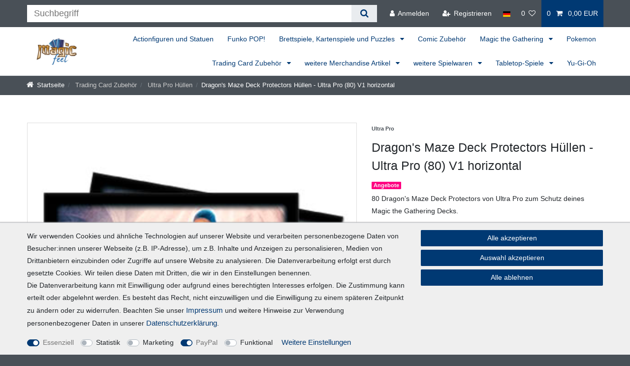

--- FILE ---
content_type: text/html; charset=UTF-8
request_url: https://www.magic-feel.de/dragon-s-maze-deck-protectors-huellen-ultra-pro-80-v1-horizontal_6112_3393/?currency=DKK
body_size: 85594
content:






<!DOCTYPE html>

<html lang="de" data-framework="vue" prefix="og: http://ogp.me/ns#" class="icons-loading">

<head>
                        

    <script type="text/javascript">
    (function() {
        var _availableConsents = {"necessary.consent":[true,[],null],"necessary.consentActiveStatus":[true,["consentActiveStatus","_transaction_ids","cr-freeze"],null],"necessary.externalId":[true,["externalID"],null],"necessary.session":[true,[],null],"necessary.csrf":[true,["XSRF-TOKEN"],null],"necessary.shopbooster_cookie":[true,["plenty_cache"],null],"tracking.googleanalytics":[false,["\/^_gat_UA-\/","\/^_ga_\/","\/^_ga_\\\\S*\/","_ga","_gid","_gat","AMP_TOKEN","__utma","__utmt","__utmb","__utmc","__utmz","__utmv","__utmx","__utmxx","_gaexp","_opt_awcid","_opt_awmid","_opt_awgid","_opt_awkid","_opt_utmc"],false],"tracking.bingads":[false,["UET","_uetsid_exp","_uetmsclkid_exp","_uetmsclkid","_uetsid","SRCHHPGUSR","SRCHUSR","MSCC","SRCHUID","_SS","_EDGE_S","SRCHD","MUID","_RwBf","_HPVN","ipv6","_uetvid"],false],"marketing.googleads":[false,["\/^_gac_\/","_gcl_aw","_gcl_gs","_gcl_au","IDE","1P_JAR","AID","ANID","CONSENT","DSID","DV","NID","APISID","HSID","SAPISID","SID","SIDCC","SSID","test_cookie"],false],"marketing.Uptain":[false,["uptain"],false],"paypal.paypal-cookies":[true,["X-PP-SILOVER","X-PP-L7","tsrc","paypalplus_session_v2"],true],"convenience.languageDetection":[null,[],null]};
        var _allowedCookies = ["plenty_cache","consentActiveStatus","_transaction_ids","cr-freeze","externalID","XSRF-TOKEN","X-PP-SILOVER","X-PP-L7","tsrc","paypalplus_session_v2","plenty-shop-cookie","PluginSetPreview","SID_PLENTY_ADMIN_10460","PreviewCookie"] || [];

        window.ConsentManager = (function() {
            var _consents = (function() {
                var _rawCookie = document.cookie.split(";").filter(function (cookie) {
                    return cookie.trim().indexOf("plenty-shop-cookie=") === 0;
                })[0];

                if (!!_rawCookie) {
                    try {
                        _rawCookie = decodeURIComponent(_rawCookie);
                    } catch (e) {
                        document.cookie = "plenty-shop-cookie= ; expires = Thu, 01 Jan 1970 00:00:00 GMT"
                        return null;
                    }

                    try {
                        return JSON.parse(
                            _rawCookie.trim().substr("plenty-shop-cookie=".length)
                        );
                    } catch (e) {
                        return null;
                    }
                }
                return null;
            })();

            Object.keys(_consents || {}).forEach(function(group) {
                if(typeof _consents[group] === 'object' && _consents[group] !== null)
                {
                    Object.keys(_consents[group] || {}).forEach(function(key) {
                        var groupKey = group + "." + key;
                        if(_consents[group][key] && _availableConsents[groupKey] && _availableConsents[groupKey][1].length) {
                            Array.prototype.push.apply(_allowedCookies, _availableConsents[groupKey][1]);
                        }
                    });
                }
            });

            if(!_consents) {
                Object.keys(_availableConsents || {})
                    .forEach(function(groupKey) {
                        if(_availableConsents[groupKey] && ( _availableConsents[groupKey][0] || _availableConsents[groupKey][2] )) {
                            Array.prototype.push.apply(_allowedCookies, _availableConsents[groupKey][1]);
                        }
                    });
            }

            var _setResponse = function(key, response) {
                _consents = _consents || {};
                if(typeof key === "object" && typeof response === "undefined") {
                    _consents = key;
                    document.dispatchEvent(new CustomEvent("consent-change", {
                        detail: {key: null, value: null, data: key}
                    }));
                    _enableScriptsOnConsent();
                } else {
                    var groupKey = key.split(".")[0];
                    var consentKey = key.split(".")[1];
                    _consents[groupKey] = _consents[groupKey] || {};
                    if(consentKey === "*") {
                        Object.keys(_availableConsents).forEach(function(aKey) {
                            if(aKey.split(".")[0] === groupKey) {
                                _consents[groupKey][aKey.split(".")[1]] = response;
                            }
                        });
                    } else {
                        _consents[groupKey][consentKey] = response;
                    }
                    document.dispatchEvent(new CustomEvent("consent-change", {
                        detail: {key: key, value: response, data: _consents}
                    }));
                    _enableScriptsOnConsent();
                }
                if(!_consents.hasOwnProperty('_id')) {
                    _consents['_id'] = "9b39372072d67ac2ff177d3a6c28880e2ca715d9";
                }

                Object.keys(_availableConsents).forEach(function(key) {
                    if((_availableConsents[key][1] || []).length > 0) {
                        if(_isConsented(key)) {
                            _availableConsents[key][1].forEach(function(cookie) {
                                if(_allowedCookies.indexOf(cookie) < 0) _allowedCookies.push(cookie);
                            });
                        } else {
                            _allowedCookies = _allowedCookies.filter(function(cookie) {
                                return _availableConsents[key][1].indexOf(cookie) < 0;
                            });
                        }
                    }
                });

                document.cookie = "plenty-shop-cookie=" + JSON.stringify(_consents) + "; path=/; expires=" + _expireDate() + "; secure";
            };
            var _hasResponse = function() {
                return _consents !== null;
            };

            var _expireDate = function() {
                var expireSeconds = 0;
                                    expireSeconds = 8640000;
                                const date = new Date();
                date.setSeconds(date.getSeconds() + expireSeconds);
                const offset = date.getTimezoneOffset() / 60;
                date.setHours(date.getHours() - offset)
                return date.toUTCString();
            }
            var _isConsented = function(key) {
                var groupKey = key.split(".")[0];
                var consentKey = key.split(".")[1];

                if (consentKey === "*") {
                    return Object.keys(_availableConsents).some(function (aKey) {
                        var aGroupKey = aKey.split(".")[0];
                        return aGroupKey === groupKey && _isConsented(aKey);
                    });
                } else {
                    if(!_hasResponse()) {
                        return _availableConsents[key][0] || _availableConsents[key][2];
                    }

                    if(_consents.hasOwnProperty(groupKey) && _consents[groupKey].hasOwnProperty(consentKey))
                    {
                        return !!_consents[groupKey][consentKey];
                    }
                    else {
                        if(!!_availableConsents[key])
                        {
                            return _availableConsents[key][0];
                        }

                        console.warn("Cookie has been blocked due to not being registered: " + key);
                        return false;
                    }
                }
            };
            var _getConsents = function() {
                var _result = {};
                Object.keys(_availableConsents).forEach(function(key) {
                    var groupKey = key.split(".")[0];
                    var consentKey = key.split(".")[1];
                    _result[groupKey] = _result[groupKey] || {};
                    if(consentKey !== "*") {
                        _result[groupKey][consentKey] = _isConsented(key);
                    }
                });
                return _result;
            };
            var _isNecessary = function(key) {
                return _availableConsents.hasOwnProperty(key) && _availableConsents[key][0];
            };
            var _enableScriptsOnConsent = function() {
                var elementsToEnable = document.querySelectorAll("script[data-cookie-consent]");
                Array.prototype.slice.call(elementsToEnable).forEach(function(el) {
                    if(el.dataset && el.dataset.cookieConsent && el.type !== "application/javascript") {
                        var newScript = document.createElement("script");
                        if(el.src) {
                            newScript.src = el.src;
                        } else {
                            newScript.textContent = el.textContent;
                        }
                        el.parentNode.replaceChild(newScript, el);
                    }
                });
            };
            window.addEventListener("load", _enableScriptsOnConsent);
            
            return {
                setResponse: _setResponse,
                hasResponse: _hasResponse,
                isConsented: _isConsented,
                getConsents: _getConsents,
                isNecessary: _isNecessary
            };
        })();
    })();
</script>


    
<meta charset="utf-8">
<meta http-equiv="X-UA-Compatible" content="IE=edge">
<meta name="viewport" content="width=device-width, initial-scale=1">
<meta name="generator" content="plentymarkets" />
<meta name="format-detection" content="telephone=no"> 
<link rel="icon" type="image/x-icon" href="/favicon.ico">



            <link rel="canonical" href="https://www.magic-feel.de/dragon-s-maze-deck-protectors-huellen-ultra-pro-80-v1-horizontal_6112_3393/?currency=DKK">
    
    
<style data-font="Custom-Font">
    
                
        .icons-loading .fa { visibility: hidden !important; }
</style>

<link rel="preload" href="https://cdn03.plentymarkets.com/3my4gue9taa4/plugin/47/ceres/css/ceres-icons.css" as="style" onload="this.onload=null;this.rel='stylesheet';">
<noscript><link rel="stylesheet" href="https://cdn03.plentymarkets.com/3my4gue9taa4/plugin/47/ceres/css/ceres-icons.css"></noscript>


<link rel="preload" as="style" href="https://cdn03.plentymarkets.com/3my4gue9taa4/plugin/47/ceres/css/ceres-base.css?v=69c71997b0ae25060abf83a30fada4af4a84afbd">
    <link rel="stylesheet" href="https://cdn03.plentymarkets.com/3my4gue9taa4/plugin/47/ceres/css/ceres-base.css?v=69c71997b0ae25060abf83a30fada4af4a84afbd">


<script type="application/javascript">
    /*! loadCSS. [c]2017 Filament Group, Inc. MIT License */
    /* This file is meant as a standalone workflow for
    - testing support for link[rel=preload]
    - enabling async CSS loading in browsers that do not support rel=preload
    - applying rel preload css once loaded, whether supported or not.
    */
    (function( w ){
        "use strict";
        // rel=preload support test
        if( !w.loadCSS ){
            w.loadCSS = function(){};
        }
        // define on the loadCSS obj
        var rp = loadCSS.relpreload = {};
        // rel=preload feature support test
        // runs once and returns a function for compat purposes
        rp.support = (function(){
            var ret;
            try {
                ret = w.document.createElement( "link" ).relList.supports( "preload" );
            } catch (e) {
                ret = false;
            }
            return function(){
                return ret;
            };
        })();

        // if preload isn't supported, get an asynchronous load by using a non-matching media attribute
        // then change that media back to its intended value on load
        rp.bindMediaToggle = function( link ){
            // remember existing media attr for ultimate state, or default to 'all'
            var finalMedia = link.media || "all";

            function enableStylesheet(){
                // unbind listeners
                if( link.addEventListener ){
                    link.removeEventListener( "load", enableStylesheet );
                } else if( link.attachEvent ){
                    link.detachEvent( "onload", enableStylesheet );
                }
                link.setAttribute( "onload", null );
                link.media = finalMedia;
            }

            // bind load handlers to enable media
            if( link.addEventListener ){
                link.addEventListener( "load", enableStylesheet );
            } else if( link.attachEvent ){
                link.attachEvent( "onload", enableStylesheet );
            }

            // Set rel and non-applicable media type to start an async request
            // note: timeout allows this to happen async to let rendering continue in IE
            setTimeout(function(){
                link.rel = "stylesheet";
                link.media = "only x";
            });
            // also enable media after 3 seconds,
            // which will catch very old browsers (android 2.x, old firefox) that don't support onload on link
            setTimeout( enableStylesheet, 3000 );
        };

        // loop through link elements in DOM
        rp.poly = function(){
            // double check this to prevent external calls from running
            if( rp.support() ){
                return;
            }
            var links = w.document.getElementsByTagName( "link" );
            for( var i = 0; i < links.length; i++ ){
                var link = links[ i ];
                // qualify links to those with rel=preload and as=style attrs
                if( link.rel === "preload" && link.getAttribute( "as" ) === "style" && !link.getAttribute( "data-loadcss" ) ){
                    // prevent rerunning on link
                    link.setAttribute( "data-loadcss", true );
                    // bind listeners to toggle media back
                    rp.bindMediaToggle( link );
                }
            }
        };

        // if unsupported, run the polyfill
        if( !rp.support() ){
            // run once at least
            rp.poly();

            // rerun poly on an interval until onload
            var run = w.setInterval( rp.poly, 500 );
            if( w.addEventListener ){
                w.addEventListener( "load", function(){
                    rp.poly();
                    w.clearInterval( run );
                } );
            } else if( w.attachEvent ){
                w.attachEvent( "onload", function(){
                    rp.poly();
                    w.clearInterval( run );
                } );
            }
        }


        // commonjs
        if( typeof exports !== "undefined" ){
            exports.loadCSS = loadCSS;
        }
        else {
            w.loadCSS = loadCSS;
        }
    }( typeof global !== "undefined" ? global : this ) );

    (function() {
        var checkIconFont = function() {
            if(!document.fonts || document.fonts.check("1em FontAwesome")) {
                document.documentElement.classList.remove('icons-loading');
            }
        };

        if(document.fonts) {
            document.fonts.addEventListener("loadingdone", checkIconFont);
            window.addEventListener("load", checkIconFont);
        }
        checkIconFont();
    })();
</script>

                    

<!-- Extend the existing style with a template -->
            <link rel="preload" href="https://cdn03.plentymarkets.com/3my4gue9taa4/plugin/47/blog/css/blog_entrypoint.css?v=211" as="style">
<link rel="stylesheet" href="https://cdn03.plentymarkets.com/3my4gue9taa4/plugin/47/blog/css/blog_entrypoint.css?v=211" media="print" onload="this.media='all'">


                            
    

<script>

    
    function setCookie(name,value,days) {
        var expires = "";
        if (days) {
            var date = new Date();
            date.setTime(date.getTime() + (days*24*60*60*1000));
            expires = "; expires=" + date.toUTCString();
        }
        document.cookie = name + "=" + (value || "")  + expires + "; path=/";
    }
    function getCookie(name) {
        var nameEQ = name + "=";
        var ca = document.cookie.split(';');
        for (var i = 0; i < ca.length; i++) {
            var c = ca[i];
            while (c.charAt(0) == ' ') c = c.substring(1, c.length);
            if (c.indexOf(nameEQ) == 0) return c.substring(nameEQ.length, c.length);
        }
        return null;
    }

    if (getCookie("externalID") == null) {
        setCookie("externalID",  '697155c9807b2' + Math.random(), 100);
    }

    let consentActiveStatus = [{"googleanalytics":"false","googleads":"false","facebookpixel":"false","bingads":"false","pinterest":"false","adcell":"false","econda":"false","channelpilot":"false","sendinblue":"false","hotjar":"false","moebelde":"false","intelligentreach":"false","clarity":"false","awin":"false","belboon":"false"}];
    setCookie("consentActiveStatus",JSON.stringify(consentActiveStatus),100);

    function normalizeString(a) {
        return a.replace(/[^\w\s]/gi, '');
    }

    function convertAttributesToText(attributes){
        var variantText = '';

        if(attributes.length){
            for(let i = 0; i < attributes.length ; i++){
                variantText+= attributes[i]["value"]["names"]["name"];
                if(i !== (attributes.length-1)){
                    variantText+= ", ";
                }
            }
        }
        return variantText;
    }

    function sendProductListClick(position, products) {
        var payload = {
            'ecommerce': {
                'currencyCode': '',
                'click': {
                    'actionField': {'list': ''},
                    'products': new Array(products[position])
                }
            },
            'ga4Event': 'select_item',
            'nonInteractionHit': false,
            'event': 'ecommerceEvent',
            'eventCategory': 'E-Commerce',
            'eventAction': 'Produktklick',
            'eventLabel': '',
            'eventValue': undefined
        };
        dataLayer.push(payload);    }

    function capiCall(payload){
            }

    window.dataLayer = window.dataLayer || [];
    function gtag() { window.dataLayer.push(arguments);}
    let plentyShopCookie = getCookie("plenty-shop-cookie");
    plentyShopCookie = (typeof plentyShopCookie === "undefined") ? '' : JSON.parse(decodeURIComponent(plentyShopCookie));
    

    
        let microsoft_ad_storage =  'denied';


        if(plentyShopCookie){
            microsoft_ad_storage = plentyShopCookie.tracking.bingads ? 'granted' : 'denied';
                    }

        let microsoftConsentObject = {
            ad_storage: microsoft_ad_storage
        };

        window.uetq = window.uetq || [];
        window.uetq.push('consent', 'default', microsoftConsentObject);


    
                    let ad_storage =  'denied';
        let ad_user_data = 'denied';
        let ad_personalization = 'denied';
        let analytics_storage = 'denied';

        if(plentyShopCookie){
            ad_storage=  plentyShopCookie.marketing.googleads ? 'granted' : 'denied';
            ad_user_data=  plentyShopCookie.marketing.googleads ? 'granted' : 'denied';
            ad_personalization=  plentyShopCookie.marketing.googleads ? 'granted' : 'denied';
            analytics_storage=  plentyShopCookie.marketing.googleads ? 'granted' : 'denied';
                    }

        let consentObject = {
            ad_storage: ad_storage,
            ad_user_data: ad_user_data,
            ad_personalization: ad_personalization,
            analytics_storage: analytics_storage
        };

        gtag('consent', 'default', consentObject);
    

    document.addEventListener("consent-change", function (e){

        
        var consentIntervall = setInterval(function(){

            
                let consentObject = {
                    ad_storage: e.detail.data.marketing.googleads ? 'granted' : 'denied',
                    ad_user_data: e.detail.data.marketing.googleads ? 'granted' : 'denied',
                    ad_personalization: e.detail.data.marketing.googleads ? 'granted' : 'denied',
                    analytics_storage: e.detail.data.marketing.googleads ? 'granted' : 'denied'
                };

                gtag('consent', 'update', consentObject );

            
            
                let microsoftConsentObject = {
                    ad_storage: e.detail.data.tracking.bingads ? 'granted' : 'denied'
                };

                window.uetq = window.uetq || [];
                window.uetq.push('consent', 'update', microsoftConsentObject);

            
            var payload = {
                'event': 'consentChanged'
            };
            dataLayer.push(payload);
            clearInterval(consentIntervall);
        }, 200);
    });
</script>


            



    
    
                
    
    

    
    
    
    
    

                    


<meta name="robots" content="NOINDEX">
    <meta name="description" content="DRAGON&amp;#039;S MAZE DECK PROTECTORS von ULTRA PRO zum Schutz deiner Magic the Gathering Decks - in seit Jahren bewährter Qualität.">
    <meta name="keywords" content="Deck Protectoren, Protectors, Dragon&amp;#039;S Maze, Magic Karten Hüllen">
<meta property="og:title" content="Dragon&#039;s Maze Deck Protectors Hüllen - Ultra Pro (80) V1 horizontal
         | Sammelkarten & Zubehör im Magic Feel Online Shop"/>
<meta property="og:type" content="article"/>
<meta property="og:url" content="https://www.magic-feel.de/dragon-s-maze-deck-protectors-huellen-ultra-pro-80-v1-horizontal_6112_3393/"/>
<meta property="og:image" content="https://cdn03.plentymarkets.com/3my4gue9taa4/item/images/6112/full/Dragon-s-Maze-Deck-Protectors-Huellen-Ultra-Pro--80--V1-horizontal-6112.jpg"/>
<meta property="thumbnail" content="https://cdn03.plentymarkets.com/3my4gue9taa4/item/images/6112/full/Dragon-s-Maze-Deck-Protectors-Huellen-Ultra-Pro--80--V1-horizontal-6112.jpg"/>

<script type="application/ld+json">
            {
                "@context"      : "https://schema.org/",
                "@type"         : "Product",
                "@id"           : "3393",
                "name"          : "Dragon&amp;#039;s Maze Deck Protectors Hüllen - Ultra Pro (80) V1 horizontal",
                "category"      : "Ultra Pro Hüllen",
                "releaseDate"   : "",
                "image"         : "https://cdn03.plentymarkets.com/3my4gue9taa4/item/images/6112/middle/Dragon-s-Maze-Deck-Protectors-Huellen-Ultra-Pro--80--V1-horizontal-6112.jpg",
                "identifier"    : "3393",
                "description"   : " Sie erhalten 80 Magic the Gathering H&amp;uuml;llen von Ultra Pro mit sch&amp;ouml;nem Magic the Gathering Motiv wie auf dem Bild abgebildet. Diese H&amp;uuml;llen passen f&amp;uuml;r Magic the Gathering, World of Warcraft und Pokemon Sammelkarten. Ma&amp;szlig;e der H&amp;uuml;llen: 66 x 91mm ",
                "disambiguatingDescription" : "80 Dragon&#039;s Maze Deck Protectors von Ultra Pro zum Schutz deines Magic the Gathering Decks.",
                "manufacturer"  : {
                    "@type"         : "Organization",
                    "name"          : "Ultra Pro"
                },
                "sku"           : "3393",
                "gtin"          : "074427860509",
                "gtin13"        : "074427860509",
                "offers": {
                    "@type"         : "Offer",
                    "priceCurrency" : "EUR",
                    "price"         : "3.49",
                    "url"           : "https://www.magic-feel.de/dragon-s-maze-deck-protectors-huellen-ultra-pro-80-v1-horizontal_6112_3393/",
                    "priceSpecification":[
                                                    {
                                "@type": "UnitPriceSpecification",
                                "price": "0.00",
                                "priceCurrency": "EUR",
                                "priceType": "ListPrice",
                                "referenceQuantity": {
                                    "@type": "QuantitativeValue",
                                    "value": "1",
                                    "unitCode": "C62"
                                }
                            },
                                                {
                            "@type": "UnitPriceSpecification",
                            "price": "3.49",
                            "priceCurrency": "EUR",
                            "priceType": "SalePrice",
                            "referenceQuantity": {
                                "@type": "QuantitativeValue",
                                "value": "1",
                                "unitCode": "C62"
                            }
                        }

                    ],
                    "availability"  : "https://schema.org/InStock",
                    "itemCondition" : "https://schema.org/NewCondition"
                },
                "depth": {
                    "@type"         : "QuantitativeValue",
                    "value"         : "0"
                },
                "width": {
                    "@type"         : "QuantitativeValue",
                    "value"         : "0"
                },
                "height": {
                    "@type"         : "QuantitativeValue",
                    "value"         : "0"
                },
                "weight": {
                    "@type"         : "QuantitativeValue",
                    "value"         : "0"
                }
            }
        </script>

<title>Dragon&#039;s Maze Deck Protectors Hüllen - Ultra Pro (80) V1 horizontal
         | Sammelkarten & Zubehör im Magic Feel Online Shop</title>

            <script>        let isSignUp = false;        document.addEventListener("onSignUpSuccess", function (e) {                        isSignUp = true;            localStorage.setItem("signupTime", new Date().getTime());        });        document.addEventListener("onSetUserData", function (e) {                        if (e.detail.oldState.user.userData == null && e.detail.newState.user.userData !== null) {                let lastSignUpTime = localStorage.getItem("signupTime");                let timeDiff = new Date().getTime() - lastSignUpTime;                let is24HoursPassed = timeDiff > 24 * 60 * 60 * 1000;                if (isSignUp || is24HoursPassed) {                                        var payload = {                        'event': isSignUp ? 'sign_up' : 'login',                        'user_id': e.detail.newState.user.userData.id,                        'pageType': 'tpl.item'                    };                    dataLayer.push(payload);                                        isSignUp = false;                }            }        });        document.addEventListener("onSetComponent", function (e) {            console.log(e.detail);            if(e.detail.payload.component === "basket-preview"){                var payload = {                    'event': 'funnel_event',                    'action': 'OPEN_BASKET_PREVIEW',                };                dataLayer.push(payload);                            }        });        document.addEventListener("onSetCouponCode", function (e) {            console.log(e.detail);            if(e.detail.payload !== null){                var payload = {                    'event': 'funnel_event',                    'action': 'COUPON_CODE_ADDED',                    'couponCode': e.detail.payload                };                dataLayer.push(payload);                            }        });                var payload ={            'event': 'facebookEvent',            'event_id': '697155c9812a0' + Math.random(),            'facebookEventName': 'PageView'        };        dataLayer.push(payload);        capiCall(payload);                document.addEventListener("onAddWishListId", function (e) {            var payload = {                'event': 'AddToWishlist',                'event_id': '697155c9812a0' + Math.random(),                'ga4Event': 'add_to_wishlist',                'content_name': 'Artikeldetailseite',                'content_category': '',                'content_type': 'product',                'content_ids': e.detail.payload,                'contents': '',                'currency': 'EUR',                'value': '0.01'            };            dataLayer.push(payload);                    });        document.addEventListener("onSetWishListItems", function (e) {            console.log(e.detail.payload);            if (typeof e.detail.payload !== 'undefined') {                var products = [];                var idList = [];                var contents = [];                e.detail.payload.forEach(function (item, index) {                    products.push({                        id: item.data.item.id + '',                        name: item.data.texts.name1,                        price: item.data.prices.default.price.value + '',                        brand: item.data.item.manufacturer.externalName,                        category: 'Trading\u0020Card\u0020Zubeh\u00F6r\/Ultra\u0020Pro\u0020H\u00FCllen',                        variant: convertAttributesToText(item.data.attributes),                        position: index,                        list: 'Wunschliste'                    });                    contents.push({                        id: item.data.item.id,                        quantity: 1,                        item_price: item.data.prices.default.price.value                    });                    idList.push(item.id);                });                var payload = {                    'ecommerce': {                        'currencyCode': 'EUR',                        'impressions': products                    },                    'google_tag_params': {                        'ecomm_prodid': idList,                        'ecomm_pagetype': 'other',                        'ecomm_category': 'Wunschliste',                    },                    'content_ids': idList,                    'content_name': 'Wunschliste',                    'content_type': 'product',                    'contents': contents,                    'currency': 'EUR',                    'value': '0.01',                    'event': 'ecommerceEvent',                    'event_id': '697155c9812a0' + Math.random(),                    'ga4Event': 'view_item_list',                    'eventCategory': 'E-Commerce',                    'eventAction': 'Produktimpression',                    'eventLabel': 'Artikeldetailseite',                    'eventValue': undefined                };                dataLayer.push(payload);                capiCall(payload);            }        });        document.addEventListener("onContactFormSend", function (e) {            var payload ={                'event': 'facebookEvent',                'event_id': '697155c9812a0' + Math.random(),                'facebookEventName': 'Contact',                'currency': 'EUR',                'value': '0.01'            };            dataLayer.push(payload);            capiCall(payload);        });        document.addEventListener("onSetVariationOrderProperty", function (e) {            var payload = {                'event': 'facebookEvent',                'facebookEventName': 'CustomizeProduct',                'event_id': '697155c9812a0' + Math.random(),                'currency': 'EUR',                'value': '0.01'            };            dataLayer.push(payload);            capiCall(payload);        });        document.addEventListener("onAddBasketItem", function (e) {                        var payload = {                'ecommerce': {                    'currencyCode': 'EUR',                    'add': {                        'actionField':                            {'list': 'Artikeldetailseite'},                        'products': [{                            'id': e.detail.payload[0].variationId + '',                            'quantity': e.detail.payload[0].quantity,                            'price': e.detail.payload[0].price+'',                            'variant': convertAttributesToText(e.detail.payload[0].variation.data.attributes),                            'name': e.detail.payload[0].variation.data.texts.name1,                            'brand': e.detail.payload[0].variation.data.item.manufacturer.externalName,                            'category': 'Trading\u0020Card\u0020Zubeh\u00F6r\/Ultra\u0020Pro\u0020H\u00FCllen'                                                    }]                    }                },                'content_name': 'Artikeldetailseite',                'content_type': 'product',                'content_ids': e.detail.payload[0].variationId,                'contents': [{                    'id': e.detail.payload[0].variationId,                    'quantity': e.detail.payload[0].quantity,                    'item_price': e.detail.payload[0].price                }],                'currency': 'EUR',                'value': '0.01',                'addCartValue':e.detail.payload[0].price+'',                'addCartQty': e.detail.payload[0].quantity,                'addCartId':e.detail.payload[0].variationId + '',                'addCartVariant': convertAttributesToText(e.detail.payload[0].variation.data.attributes),                'addCartName': e.detail.payload[0].variation.data.texts.name1,                'addCartBrand': e.detail.payload[0].variation.data.item.manufacturer.externalName,                'addCartCategory': 'Trading\u0020Card\u0020Zubeh\u00F6r\/Ultra\u0020Pro\u0020H\u00FCllen',                'addCartImage': e.detail.payload[0].variation.data.images.all[0].url,                'addCartItemLink': "https://www.magic-feel.de/a-" + e.detail.payload[0].variation.data.item.id,                'nonInteractionHit': false,                'event': 'ecommerceEvent',                'event_id': '697155c9812a0' + Math.random(),                'ga4Event': 'add_to_cart',                'eventCategory': 'E-Commerce',                'eventAction': 'addToCart',                'eventLabel': undefined,                'eventValue': undefined            };            dataLayer.push(payload);            capiCall(payload);        }, false);        document.addEventListener("onRemoveBasketItem", function (e) {            changeQty('remove', e);        });        document.addEventListener("onUpdateBasketItemQuantity",function (e) {            function isCurrentItem(item) {                return item.id == e.detail.payload.id;            }            currentBasketItem = e.detail.oldState.basket.items.find(isCurrentItem);            var origQty = currentBasketItem.quantity;            var newQty = e.detail.payload.quantity;            var qtyDiff = newQty - origQty;            if (qtyDiff > 0) {                changeQty("add", e, qtyDiff);            }            else{                changeQty("remove", e, qtyDiff *= -1);            }        });        document.addEventListener("onUpdateBasketItem", function (e) {            function isCurrentItem(item) {                return item.id == e.detail.payload.id;            }            currentBasketItem = e.detail.oldState.basket.items.find(isCurrentItem);            var origQty = currentBasketItem.quantity;            var newQty = e.detail.payload.quantity;            var qtyDiff = newQty - origQty;            if (qtyDiff > 0) {                changeQty("add", e, qtyDiff);            }        });        function changeQty(action, e, qty = e.detail.quantity) {            var currentBasketItem;            if (e.type === "onRemoveBasketItem") {                function isCurrentItem(item) {                    return item.id == e.detail.payload;                }                currentBasketItem = e.detail.oldState.basket.items.find(isCurrentItem);                qty = currentBasketItem.quantity;            } else {                function isCurrentItem(item) {                    return item.variationId == e.detail.payload.variationId;                }                currentBasketItem = e.detail.newState.basket.items.find(isCurrentItem);            }                        var payload = {                'ecommerce': {                    'currencyCode': 'EUR',                    [action]: {                        'products': [{                            'name': currentBasketItem.variation.data.texts.name1,                            'id': currentBasketItem.variationId + '',                            'price': currentBasketItem.price + '',                            'variant': convertAttributesToText(currentBasketItem.variation.data.attributes),                            'brand': currentBasketItem.variation.data.item.manufacturer.externalName,                            'category': 'Trading\u0020Card\u0020Zubeh\u00F6r\/Ultra\u0020Pro\u0020H\u00FCllen',                            'quantity': qty                                                      }]                    }                },                'content_name': 'Warenkorbvorschau',                'content_type': 'product',                'content_ids': currentBasketItem.variationId,                'contents': [{                    'id': currentBasketItem.variationId,                    'quantity': qty,                    'item_price': currentBasketItem.price                }],                'currency': 'EUR',                'value': '0.01',                'addCartValue':currentBasketItem.price+'',                'addCartQty': currentBasketItem.quantity,                'addCartId':currentBasketItem.variationId + '',                'addCartVariant': convertAttributesToText(currentBasketItem.variation.data.attributes),                'addCartName': currentBasketItem.variation.data.texts.name1,                'addCartBrand': currentBasketItem.variation.data.item.manufacturer.externalName,                'addCartCategory': 'Trading\u0020Card\u0020Zubeh\u00F6r\/Ultra\u0020Pro\u0020H\u00FCllen',                'addCartImage':  currentBasketItem.variation.data.images.all[0].url,                'addCartItemLink': "https://www.magic-feel.de/a-" +  currentBasketItem.variation.data.item.id,                'nonInteractionHit': false,                'event': 'ecommerceEvent',                'event_id': '697155c9812a0' + Math.random(),                'eventCategory': 'E-Commerce',                'ga4Event' : action + (action === 'add' ? '_to': '_from') + '_cart',                'eventAction': action + 'FromCart',                'eventLabel': undefined,                'eventValue': undefined            };            dataLayer.push(payload);            if(action === "add"){                capiCall(payload);            }        }    </script><script>    var payload ={        'ecommerce': {            'currencyCode': 'EUR',            'detail': {                                'products': [{                    'id': '3393',                    'name': 'Dragon\u0027s\u0020Maze\u0020Deck\u0020Protectors\u0020H\u00FCllen\u0020\u002D\u0020Ultra\u0020Pro\u0020\u002880\u0029\u0020V1\u0020horizontal',                    'price': '3.49',                    'brand': 'Ultra\u0020Pro',                    'category': 'Trading\u0020Card\u0020Zubeh\u00F6r\/Ultra\u0020Pro\u0020H\u00FCllen',                    'variant': ''                }]            }        },        'google_tag_params': {            'ecomm_prodid': '3393',            'ecomm_pagetype': 'product',            'ecomm_totalvalue': '3.49',            'ecomm_category': 'Trading\u0020Card\u0020Zubeh\u00F6r\/Ultra\u0020Pro\u0020H\u00FCllen'        },        'content_ids': 3393,        'content_name': 'Dragon\u0027s\u0020Maze\u0020Deck\u0020Protectors\u0020H\u00FCllen\u0020\u002D\u0020Ultra\u0020Pro\u0020\u002880\u0029\u0020V1\u0020horizontal',        'content_type': 'product',        'contents': [{            'id': '3393',            'quantity': 1,            'item_price': 3.49        }],        'currency': 'EUR',        'categoryId': 83,        'value': '0.01',        'event': 'ecommerceEvent',        'event_id': '697155c9812a0' + Math.random(),        'ga4Event' : 'view_item',        'eventCategory': 'E-Commerce',        'eventAction': 'Produktdetailseite',        'eventLabel': undefined,        'eventValue': undefined    };    dataLayer.push(payload);    capiCall(payload);        document.addEventListener("onVariationChanged", function (e) {            var payload = {                'event': 'facebookEvent',                'facebookEventName': 'CustomizeProduct',                'event_id': '697155c9812a0' + Math.random(),                'currency': 'EUR',                'value': '0.01'            };            dataLayer.push(payload);            capiCall(payload);        var payload = {            'ecommerce': {                'currencyCode': 'EUR',                'detail': {                    'products': [{                        'id': e.detail.documents[0].id + '',                        'name': e.detail.documents[0].data.texts.name1,                        'price': e.detail.documents[0].data.prices.default.price.value + '',                        'brand': e.detail.documents[0].data.item.manufacturer.externalName + '',                        'category': 'Trading\u0020Card\u0020Zubeh\u00F6r\/Ultra\u0020Pro\u0020H\u00FCllen',                        'variant': convertAttributesToText(e.detail.documents[0].data.attributes)                    }]                }            },            'google_tag_params': {                'ecomm_prodid': e.detail.documents[0].id,                'ecomm_pagetype': 'product',                'ecomm_totalvalue': e.detail.documents[0].data.prices.default.price.value,                'ecomm_category': 'Trading\u0020Card\u0020Zubeh\u00F6r\/Ultra\u0020Pro\u0020H\u00FCllen'            },            'content_ids': e.detail.documents[0].id,            'content_name': e.detail.documents[0].data.texts.name1,            'content_type': 'product',            'currency': 'EUR',            'value': '0.01',            'event': 'ecommerceEvent',            'event_id': '697155c9812a0' + Math.random(),            'ga4Event' : 'view_item',            'nonInteractionHit': false,            'eventCategory': 'E-Commerce',            'eventAction': 'Produktdetailseite',            'eventLabel': undefined,            'eventValue': undefined        };        dataLayer.push(payload);        capiCall(payload);    }, false);</script><!-- Google Tag Manager --><script >        (function (w, d, s, l, i) {            w[l] = w[l] || [];            w[l].push({                'gtm.start':                    new Date().getTime(), event: 'gtm.js'            });            var f = d.getElementsByTagName(s)[0],                j = d.createElement(s), dl = l != 'dataLayer' ? '&l=' + l : '';            j.async = true;            j.src =                'https://www.googletagmanager.com/gtm.js?id=' + i + dl;            f.parentNode.insertBefore(j, f);        })(window, document, 'script', 'dataLayer', 'GTM-WSXBZ4F');</script><!-- End Google Tag Manager -->
                <style>body {background: #495057}
/* #page-body > div > div {box-shadow: 1px 1px 6px #444} */
.breadcrumbs, .breadcrumbs ul {background: #495057; color: #fff}
.breadcrumbs .breadcrumb-item a {color: #ccc}
.breadcrumbs .breadcrumb-item a:hover {text-decoration:underline}
.breadcrumbs .breadcrumb-item.active {color: #fff}
.fa-home:before {padding-right: 0.2rem; font-size: 1.1rem; color: #fff}
.breadcrumbs .breadcrumb-item span {color: #fff}
/* Style Vorlage */
#page-body {background-color: #fff; box-shadow: 1px 1px 6px #444; margin-bottom: 1rem; padding-bottom: 1rem; padding-top: 1rem}
.mainmenu > li > ul {background-color: #f7f7f9 !important; border: 1px solid #ddd; border-top: 0}
.footermenu .h4 {border-bottom: 1px solid #dcdbd8; padding-bottom: 0.5rem}
.footermenu ul li a {padding: 0.2rem 0}
.wrapper-main .navbar {box-shadow: 1px 1px 2px #888}
/* body .page-content, body #page-body .container-max {background-color: #fff} */
article.cmp {/* box-shadow: 1px 1px 3px #aaa */ border: 1px solid #ddd}
article.cmp:hover,article.cmp:focus  {box-shadow: 1px 1px 3px #444}
.marken .widget-image-box {border: 1px solid #ddd}
.marken .widget-image-box:hover,.marken .widget-image-box:focus {box-shadow: 1px 1px 3px #444}
#page-body .cmp-product-thumb .category-unit-price {color: #7a7f7f}
.lv2:nth-of-type(1) {display: none}
.cmp-product-thumb .add-to-basket-lg-container {display: none !important;}
.bp {list-style: none; padding: 0;}
.bp i {padding-right: 5px; color: #002868;}
.ib span {display: table-cell}

#filterCollapse .card {border: 1px solid #efefef; padding: 0.8rem; padding-right: 2rem; max-height: 200px; overflow: hidden; overflow-y: scroll  }
#filterCollapse .card  h3 {font-size: 1.3rem}
.list-controls #filterCollapse {z-index: 990 !important}
.list-controls #filterCollapse .page-content {border-color:#efefef !important }
.cmp-product-thumb .add-to-basket-lg-container {display: none !important;}
.cmp-product-thumb .special-tags {display: none !important;}
.green {color: #639700}
.page-singleitem .articlenumber {display: none;}
.single .availability {    padding: 5px 10px;
line-height: 1.2rem;    
margin-top: 1rem;
    white-space: break-spaces;
    font-size: 0.9rem;
    font-weight: 400;
    margin-bottom: 0.5rem;}
.tab-content {background: #fff; border: 1px solid #ddd; border-top: 0; padding: 1rem}
.single .nav-tabs .nav-item .nav-link {border: 1px solid #ddd; background: #eee; color: #444}
.single-rightside > div:last-child {background: #fff; padding: 1rem; border: 1px solid #ddd}
.single #single-carousel, .owl-thumbs .owl-thumb {border: 1px solid #ddd}
.single-rightside .variation-select select option:disabled {background: #efefef}

.single .single-carousel, .page-singleitem .single-carousel {border: 1px solid #ddd}
.widget-item-list-caption > a {display: none;}
.qty-box {height: 41px}
.add-to-basket-container {margin-left: -15px}
.single .title, .page-singleitem .title {font-size: 1.6rem}
.single .price, .page-singleitem .price {font-weight: normal; color: #0360A5}
/* Style Vorlage End */
@media (min-width: 992px) {
.navbar-brand img {max-height: 8rem}
.main-navbar-collapsable .mainmenu>li>a {font-size: 1rem; padding:1rem}
}

.navbar.white{background-color:#fff}
.footer {background: #495057 !important; color: #fff}
.footer .widget-separator {color: #333; border-color: #333}
.footer .widget-list .h4 {border-bottom: 1px dotted #333;padding-bottom: 1rem;margin-bottom: 1rem;}
.footer a, .footer .widget-list .widget-inner a, .widget-link-list .widget-inner a {color: #fff}
.footer a:hover, .footer .widget-list .widget-inner a:hover, .widget-link-list .widget-inner a:hover {text-decoration: underline}
.starttext, .category-description {background: #fff; padding: 2rem; border: 1px solid #eee}
.payment-start {background: #fff; border: 1px solid #ccc; border-radius: 6px }
.list-controls .list-controls-inner {background: #efefef}
.add-to-basket-container {margin-left: 0}
.megamenu .level1 a {font-weight:400; font-size:0.9rem}

#order-history-tab {background: #fff;}
.basket .cmp-totals .h3 {margin-bottom: 1.5rem}
.login-container .amzLoginButton {margin: 0 10px}
.basket-preview-footer .amzPayButton {text-align:right; margin-top:1rem}
.page-login .amzLoginButton {margin-right: 1rem}
.category-basket .amzPayButton {text-align: right; margin: 1rem 0!important}
.single .input-unit select option[disabled=disabled]{background: #ddd}
.basket-item .availability span {color: green}
.single .tab-pane p {margin:0}
.input-unit[data-model=vatNumber] {display: none;}
.center {text-align:center}
.fa-plus, .fa-minus {position: relative; top: 3px}
.articlenumber span p {margin: 0}
#ppButton {margin: 1rem 0 !important}
.category-basket .basket-item .text-muted strong, .category-basket .basket-item .text-muted span:first-of-type, .page-checkout .basket-item .text-muted strong, .page-checkout .basket-item .text-muted span:first-of-type{display: none;}
.basket-preview-content .basket-item .text-muted.small {display: none;}
.page-confirmation .widget-purchased-items, .page-confirmation .widget-order-totals, .page-confirmation .widget-order-data {background: #fff; color: #222; font-size: 0.9rem}
.page-confirmation .item-details div:last-of-type {font-size: 0.8rem}
.page-confirmation .item-details div:last-of-type strong, .page-confirmation .item-details div:last-of-type span:first-of-type {display: none;}
.page-confirmation .item-details .item-name {color: #222 !important; font-size: 0.9rem !important}
.page-my-account .basket.history {color: #222}
.page-my-account .modal-body .confirmation-order-list .item-details div:last-of-type strong, .page-my-account .modal-body .confirmation-order-list .item-details div:last-of-type span:first-of-type {display: none;}
.page-wish-list .basket-item .meta-container > div div:last-of-type {display: none;}
.shipping-none {display:none}
.page-singleitem #add-item-to-basket-overlay #ppButton {text-align: right; margin: 1rem !important}
.page-confirmation article.cmp {padding: 1rem}
.list-controls .filter-collapse {position: relative !important}
.filter-collapse .form-check-input:checked + label, .widget-filter-base .form-check-input:checked + label {background: #ddd !important}
.widget-toolbar.list-controls {box-shadow:0px 2px 3px 1px #aaa}
.widget-toolbar .filter-collapse > div {background: #efefef; border: 1px solid #efefef}
.widget-filter-base .card {border: 1px solid #ccc !important}
.cookie-bar {background: #efefef !important; box-shadow:0px 0px 2px 1px #aaa }
.is-single-piece {display: none}
.widget-cookie-bar button {
    background-color: #003973 !important;
    text-decoration-color: #003973 !important;
    border-color: #003973 !important;
    color: white !important;
}
.list-item-carousel .owl-dots {display:none}
.page-checkout .widget-provider-select .amazon-pay-button-wrapper {margin: 0 0 2rem 0}
.crossprice {display:none}
.controls-list .list-inline-item {font-size: 1rem !important}
h1, h2, h3, h4, h5, h6, .h1, .h2, .h3, .h4, .h5, .h6 {line-height: 1.5 !important}
.small, .small, .btn-labeled {line-height:2; font-size: 90%}
.text-muted {color: #333 !important}
.cmp-product-thumb .price { font-size: 1.2rem; font-weight: 700; line-height: 1.5; color: #333;}
.cmp-product-thumb .thumb-title {line-height: 1.5; color: #333 !important}
.cmp-product-thumb .price-view-port {display: none}
.footer a, .footer .widget-list .widget-inner a, .widget-link-list .widget-inner a {font-size: 1.1rem}
.footer .list-unstyled {line-height: 2rem}
p {line-height: 1.8rem}</style>
                
<script type="x/template" data-component="cookie-bar">
    <div
        v-show="!$ceres.isSSR"
        class="cookie-bar"
        :class="{
    'out': !isVisible,
    'border-top bg-white': isVisible,
    'fixed-bottom': !isShopBuilder || false
    }"
    >
        <div class="container-max" v-if="isVisible">
            <div class="row py-3" v-show="!isExpanded" :class="classes" :style="styles">
                <div class="col-12 col-md-8">

                    <p v-html="text"></p>

                    <div>
                        <template v-for="consentGroup in consentGroups">
                        <span v-if="consentGroup.consents.length > 0"
                              class="custom-control custom-switch custom-control-appearance d-md-inline-block mr-3"
                              :key="consentGroup.key">
                            <input type="checkbox"
                                   class="custom-control-input"
                                   :id="_uid + '-group-' + consentGroup.key"
                                   :disabled="consentGroup.necessary"
                                   :checked="isConsented(consentGroup.key) || consentGroup.necessary"
                                   @change="toggleConsent(consentGroup.key)">
                            <label class="custom-control-label" :for="_uid + '-group-' + consentGroup.key">
                                <template v-if="consentGroup.label.length > 0">
                                    ${ consentGroup.label }
                                </template>
                                <template v-else>
                                    ${ $translate("Ceres::Template.privacySettingsDefaultGroup") }
                                </template>
                            </label>
                        </span>
                        </template>

                        <a href="#" class="text-primary text-appearance d-block d-md-inline-block" data-testing="cookie-bar-show-more-information" @click.prevent.stop="isExpanded=true">${ $translate("Ceres::Template.cookieBarMoreSettings") }</a>
                    </div>

                </div>
                <div class="col-12 col-md-4 pt-3 pt-md-0">
                    <button
                            class="btn btn-primary btn-block btn-appearance"
                            @click="acceptAll(); close()"
                            data-testing="cookie-bar-accept-all">
                        ${ $translate("Ceres::Template.cookieBarAcceptAll") }
                    </button>
                    <button
                            class="btn btn-default btn-block"
                            @click="storeConsents(); close()"
                            data-testing="cookie-bar-save">
                        ${ $translate("Ceres::Template.cookieBarSave") }
                    </button>
                    <button
                            class="btn btn-default btn-block"
                            onclick="denyAll()"
                            @click="storeConsents(); close()"
                            data-testing="cookie-bar-save">
                        Alle ablehnen
                    </button>
                </div>

            </div>
            <div class="row py-3" v-if="isExpanded" :class="classes" :style="styles">
                <div class="col-12 mb-3">
                    <privacy-settings :consent-groups="consentGroups"></privacy-settings>
                </div>
                <div class="col-12 col-md-3">
                    <a
                            href="#"
                            class="text-primary text-appearance d-inline-block mb-3"
                            data-testing="cookie-bar-hide-more-information"
                            @click.prevent.stop="isExpanded = false">
                        ${ $translate("Ceres::Template.cookieBarBack") }
                    </a>
                </div>
                <div class="col-4 col-md-3">
                    <button
                            class="btn btn-block btn-primary btn-appearance"
                            @click="acceptAll(); close()"
                            data-testing="cookie-bar-expanded-accept-all">
                        ${ $translate("Ceres::Template.cookieBarAcceptAll") }
                    </button>
                </div>
                <div class="col-4 col-md-3">
                    <button
                            class="btn btn-block btn-block btn-default"
                            @click="storeConsents(); close()"
                            data-testing="cookie-bar-expanded-save">
                        ${ $translate("Ceres::Template.cookieBarSave") }
                    </button>
                </div>
                <div class="col-4 col-md-3">
                    <button
                            class="btn btn-default btn-block"
                            onclick="denyAll()"
                            @click="storeConsents(); close()"
                            data-testing="cookie-bar-save">
                        Alle ablehnen
                    </button>
                </div>
            </div>
        </div>

        <div v-else>
            <button class="btn btn-primary btn-appearance" @click.prevent.stop="isCollapsed = false" :aria-label="$translate('Ceres::Template.cookieBarPrivacySettings')">
                <i class="fa fa-shield float-none"></i>
                <span class="d-none d-sm-inline-block">${ $translate("Ceres::Template.cookieBarPrivacySettings") }</span>
            </button>
        </div>
    </div>
</script>


<script>
    function denyAll() {
        let state = vueApp.$store.state;
        for (const [groupKey, value] of Object.entries(state.consents.consents)) {
            if (typeof state.consents.consents[groupKey] === "object") {
                Object.keys(state.consents.consents[groupKey]).forEach((consentKey) => {
                    state.consents.consents[groupKey] = state.consents.consents[groupKey] || {};
                    state.consents.consents[groupKey][consentKey] = false;
                });
            }
        }
        if (window.ConsentManager) {
            window.ConsentManager.setResponse(state.consents);
            state.hasResponse = true;
        }
    }
</script>
<script>(function(w,d,t,r,u){var f,n,i;w[u]=w[u]||[],f=function(){var o={ti:"187064219", enableAutoSpaTracking: true};o.q=w[u],w[u]=new UET(o),w[u].push("pageLoad")},n=d.createElement(t),n.src=r,n.async=1,n.onload=n.onreadystatechange=function(){var s=this.readyState;s&&s!=="loaded"&&s!=="complete"||(f(),n.onload=n.onreadystatechange=null)},i=d.getElementsByTagName(t)[0],i.parentNode.insertBefore(n,i)})(window,document,"script","//bat.bing.com/bat.js","uetq");</script>
    <script></script>
                <meta name="google-site-verification" content="1-TVZQ9b3_jJjg0o6_EQtkd7sqP28mmTKBuamJmMDe0" >
            <style>
    #paypal_loading_screen {
        display: none;
        position: fixed;
        z-index: 2147483640;
        top: 0;
        left: 0;
        width: 100%;
        height: 100%;
        overflow: hidden;

        transform: translate3d(0, 0, 0);

        background-color: black;
        background-color: rgba(0, 0, 0, 0.8);
        background: radial-gradient(ellipse closest-corner, rgba(0,0,0,0.6) 1%, rgba(0,0,0,0.8) 100%);

        color: #fff;
    }

    #paypal_loading_screen .paypal-checkout-modal {
        font-family: "HelveticaNeue", "HelveticaNeue-Light", "Helvetica Neue Light", helvetica, arial, sans-serif;
        font-size: 14px;
        text-align: center;

        box-sizing: border-box;
        max-width: 350px;
        top: 50%;
        left: 50%;
        position: absolute;
        transform: translateX(-50%) translateY(-50%);
        cursor: pointer;
        text-align: center;
    }

    #paypal_loading_screen.paypal-overlay-loading .paypal-checkout-message, #paypal_loading_screen.paypal-overlay-loading .paypal-checkout-continue {
        display: none;
    }

    .paypal-checkout-loader {
        display: none;
    }

    #paypal_loading_screen.paypal-overlay-loading .paypal-checkout-loader {
        display: block;
    }

    #paypal_loading_screen .paypal-checkout-modal .paypal-checkout-logo {
        cursor: pointer;
        margin-bottom: 30px;
        display: inline-block;
    }

    #paypal_loading_screen .paypal-checkout-modal .paypal-checkout-logo img {
        height: 36px;
    }

    #paypal_loading_screen .paypal-checkout-modal .paypal-checkout-logo img.paypal-checkout-logo-pp {
        margin-right: 10px;
    }

    #paypal_loading_screen .paypal-checkout-modal .paypal-checkout-message {
        font-size: 15px;
        line-height: 1.5;
        padding: 10px 0;
    }

    #paypal_loading_screen.paypal-overlay-context-iframe .paypal-checkout-message, #paypal_loading_screen.paypal-overlay-context-iframe .paypal-checkout-continue {
        display: none;
    }

    .paypal-spinner {
        height: 30px;
        width: 30px;
        display: inline-block;
        box-sizing: content-box;
        opacity: 1;
        filter: alpha(opacity=100);
        animation: rotation .7s infinite linear;
        border-left: 8px solid rgba(0, 0, 0, .2);
        border-right: 8px solid rgba(0, 0, 0, .2);
        border-bottom: 8px solid rgba(0, 0, 0, .2);
        border-top: 8px solid #fff;
        border-radius: 100%
    }

    .paypalSmartButtons div {
        margin-left: 10px;
        margin-right: 10px;
    }
</style>    
                                    
    </head>

<body class="page-singleitem item-6112 variation-3393 ">

                    

<script>
    if('ontouchstart' in document.documentElement)
    {
        document.body.classList.add("touch");
    }
    else
    {
        document.body.classList.add("no-touch");
    }
</script>

<div id="vue-app" data-server-rendered="true" class="app"><div template="#vue-notifications" class="notification-wrapper"></div> <header id="page-header" class="sticky-top"><div class="container-max"><div class="row flex-row-reverse position-relative"><div id="page-header-parent" data-header-offset class="col-12 header-container"><div class="top-bar header-fw"><div class="container-max px-0 pr-lg-3"><div class="row mx-0 flex-row-reverse position-relative"><div class="top-bar-items search-permanent d-flex flex-grow-1 flex-column-reverse flex-md-row"><div class="always-visible-search flex-grow-1"><div class="container-max"><div class="position-relative"><div class="d-flex flex-grow-1 position-relative my-2"><input type="search" placeholder="Suchbegriff" aria-label="Suchbegriff" value="" class="search-input flex-grow-1 px-3 py-2"> <button type="submit" aria-label="Suche" class="search-submit px-3"><i aria-hidden="true" class="fa fa-fw fa-search"></i></button></div> <!----></div></div></div> <div class="controls"><ul id="controlsList" class="controls-list mb-0 d-flex list-inline pl-2 pl-sm-1 pl-md-0"><li class="list-inline-item control-user"><!----></li> <li class="list-inline-item dropdown control-languages"><a data-toggle="collapse" data-testing="language-select" href="#countrySettings" aria-expanded="false" aria-controls="countrySettings" data-parent="#controlsList" aria-label="Land" class="nav-link"><i aria-hidden="true" class="flag-icon flag-icon-de"></i></a></li> <li class="list-inline-item control-wish-list"><a href="/wish-list/" rel="nofollow" aria-label="Wunschliste" class="nav-link"><span class="badge-right mr-1 d-none d-sm-inline">0</span> <i aria-hidden="true" class="fa fa-heart-o"></i></a></li> <li class="list-inline-item control-basket position-relative"><a href="#" class="toggle-basket-preview nav-link"><span class="mr-2">0</span> <i aria-hidden="true" class="fa fa-shopping-cart"></i> <span class="badge p-0 ml-2">0,00 EUR</span></a> <!----></li></ul></div></div></div></div> <div class="container-max px-0 px-lg-3"><div class="row mx-0 flex-row-reverse"><div id="countrySettings" class="cmp cmp-country-settings collapse"><div class="container-max"><div class="row py-3"><div class="col-12 col-lg-12"><div class="shipping-settings"><div class="list-title"><strong>Lieferland</strong> <hr></div> <ul class="row"><li class="col-6 col-sm-4 px-0"><a data-toggle="collapse" href="#countrySettings" data-boundary="window" data-title="Bitte ändern Sie Ihre Adresse, um das Lieferland zu wechseln." aria-label="Bitte ändern Sie Ihre Adresse, um das Lieferland zu wechseln." class="nav-link"><i aria-hidden="true" class="flag-icon flag-icon-be"></i>
            Belgien
        </a></li><li class="col-6 col-sm-4 px-0"><a data-toggle="collapse" href="#countrySettings" data-boundary="window" data-title="Bitte ändern Sie Ihre Adresse, um das Lieferland zu wechseln." aria-label="Bitte ändern Sie Ihre Adresse, um das Lieferland zu wechseln." class="nav-link"><i aria-hidden="true" class="flag-icon flag-icon-de"></i>
            Deutschland
        </a></li><li class="col-6 col-sm-4 px-0"><a data-toggle="collapse" href="#countrySettings" data-boundary="window" data-title="Bitte ändern Sie Ihre Adresse, um das Lieferland zu wechseln." aria-label="Bitte ändern Sie Ihre Adresse, um das Lieferland zu wechseln." class="nav-link"><i aria-hidden="true" class="flag-icon flag-icon-it"></i>
            Italien
        </a></li><li class="col-6 col-sm-4 px-0"><a data-toggle="collapse" href="#countrySettings" data-boundary="window" data-title="Bitte ändern Sie Ihre Adresse, um das Lieferland zu wechseln." aria-label="Bitte ändern Sie Ihre Adresse, um das Lieferland zu wechseln." class="nav-link"><i aria-hidden="true" class="flag-icon flag-icon-nl"></i>
            Niederlande
        </a></li><li class="col-6 col-sm-4 px-0"><a data-toggle="collapse" href="#countrySettings" data-boundary="window" data-title="Bitte ändern Sie Ihre Adresse, um das Lieferland zu wechseln." aria-label="Bitte ändern Sie Ihre Adresse, um das Lieferland zu wechseln." class="nav-link"><i aria-hidden="true" class="flag-icon flag-icon-ch"></i>
            Schweiz
        </a></li><li class="col-6 col-sm-4 px-0"><a data-toggle="collapse" href="#countrySettings" data-boundary="window" data-title="Bitte ändern Sie Ihre Adresse, um das Lieferland zu wechseln." aria-label="Bitte ändern Sie Ihre Adresse, um das Lieferland zu wechseln." class="nav-link"><i aria-hidden="true" class="flag-icon flag-icon-at"></i>
            Österreich
        </a></li></ul></div></div></div></div></div></div></div></div> <nav class="navbar header-fw p-0 border-bottom white megamenu"><div class="container-max d-block"><div class="row mx-0 position-relative d-flex"><div class="brand-wrapper px-lg-3 d-flex flex-fill"><a href="/" class="navbar-brand py-2"><picture data-alt="Sammelkarten & Zubehör im Magic Feel Online Shop"><source srcset="https://cdn03.plentymarkets.com/3my4gue9taa4/frontend/webseite/logo_magic_feel.jpg"> <img src="https://cdn03.plentymarkets.com/3my4gue9taa4/frontend/webseite/logo_magic_feel.jpg" alt="Sammelkarten & Zubehör im Magic Feel Online Shop" class="img-fluid"></picture></a> <button id="mobile-navigation-toggler" type="button" class="navbar-toggler d-lg-none p-3">
                    ☰
                </button></div> <div class="main-navbar-collapsable d-none d-lg-block"><ul class="mainmenu p-0 m-0 d-flex"><li><a href="/actionfiguren/" itemprop="name">
                        Actionfiguren und Statuen
                    </a></li> <li><a href="/funko-figuren/" itemprop="name">
                        Funko POP!
                    </a></li> <li class="ddown"><a href="/gesellschaftsspiele/" itemprop="name">
                        Brettspiele, Kartenspiele und Puzzles
                    </a> <ul data-level="1" class="collapse nav-dropdown-0"><li><ul class="collapse-inner"><li class="level1"><a href="/gesellschaftsspiele/poker/" itemprop="name">Poker</a></li></ul></li></ul></li> <li><a href="/comic-zubehoer/" itemprop="name">
                        Comic Zubehör
                    </a></li> <li class="ddown"><a href="/magic-the-gathering/" itemprop="name">
                        Magic the Gathering
                    </a> <ul data-level="1" class="collapse nav-dropdown-1"><li><ul class="collapse-inner"><li class="level1"><a href="/magic-the-gathering/bloomburrow/" itemprop="name">Bloomburrow</a></li></ul></li> <li><ul class="collapse-inner"><li class="level1"><a href="/magic-the-gathering/brothers-war/" itemprop="name">Brothers War</a></li></ul></li> <li><ul class="collapse-inner"><li class="level1"><a href="/magic-the-gathering/commander-legends-battle-for-baldurs-gate/" itemprop="name">Commander Legends: Battle for Baldurs Gate</a></li></ul></li> <li><ul class="collapse-inner"><li class="level1"><a href="/magic-the-gathering/commander-masters/" itemprop="name">Commander Masters</a></li></ul></li> <li><ul class="collapse-inner"><li class="level1"><a href="/magic-the-gathering/dominaria-united/" itemprop="name">Dominaria United</a></li></ul></li> <li><ul class="collapse-inner"><li class="level1"><a href="/magic-the-gathering/murders-at-karlov-manor/" itemprop="name">Murders at Karlov Manor</a></li></ul></li> <li><ul class="collapse-inner"><li class="level1"><a href="/magic-the-gathering/outlaws-of-thunder-junction/" itemprop="name">Outlaws of Thunder Junction</a></li></ul></li> <li><ul class="collapse-inner"><li class="level1"><a href="/magic-the-gathering/phyrexia-all-will-be-one/" itemprop="name">Phyrexia: All Will Be One</a></li></ul></li> <li><ul class="collapse-inner"><li class="level1"><a href="/magic-the-gathering/streets-of-new-capenna/" itemprop="name">Streets of New Capenna</a></li></ul></li> <li><ul class="collapse-inner"><li class="level1"><a href="/magic-the-gathering/unfinity/" itemprop="name">Unfinity</a></li></ul></li> <li><ul class="collapse-inner"><li class="level1"><a href="/magic-the-gathering/universes-beyond-assassin-s-creed/" itemprop="name">Universes Beyond - Assassins Creed</a></li></ul></li> <li><ul class="collapse-inner"><li class="level1"><a href="/magic-the-gathering/universes-beyond-fallout/" itemprop="name">Universes Beyond Fallout</a></li></ul></li> <li><ul class="collapse-inner"><li class="level1"><a href="/magic-the-gathering/archenemy/" itemprop="name">Archenemy</a></li></ul></li> <li><ul class="collapse-inner"><li class="level1"><a href="/magic-the-gathering/event-decks/" itemprop="name">Event Decks</a></li></ul></li> <li><ul class="collapse-inner"><li class="level1"><a href="/magic-the-gathering/fat-packs/" itemprop="name">Fat Packs + Bundles</a></li></ul></li> <li><ul class="collapse-inner"><li class="level1"><a href="/magic-the-gathering/from-the-vault/" itemprop="name">From the Vault</a></li></ul></li> <li><ul class="collapse-inner"><li class="level1"><a href="/magic-the-gathering/intro-packs/" itemprop="name">Intro Packs und Planeswalker Decks</a></li></ul></li> <li><ul class="collapse-inner"><li class="level1"><a href="/magic-the-gathering/booster/" itemprop="name">Magic the Gathering Booster</a></li></ul></li> <li><ul class="collapse-inner"><li class="level1"><a href="/magic-the-gathering/magic-the-gathering-commander/" itemprop="name">Magic the Gathering Commander</a></li></ul></li> <li><ul class="collapse-inner"><li class="level1"><a href="/magic-the-gathering/displays/" itemprop="name">Magic the Gathering Displays</a></li></ul></li> <li><ul class="collapse-inner"><li class="level1"><a href="/magic-the-gathering/duel-decks/" itemprop="name">Magic the Gathering Duel Decks</a></li></ul></li> <li><ul class="collapse-inner"><li class="level1"><a href="/magic-the-gathering/einzelkarten-und-playsets/" itemprop="name">Magic the Gathering Einzelkarten und Playsets</a></li></ul></li> <li><ul class="collapse-inner"><li class="level1"><a href="/magic-the-gathering/planechase/" itemprop="name">Planechase</a></li></ul></li> <li><ul class="collapse-inner"><li class="level1"><a href="/magic-the-gathering/premium-deck-series/" itemprop="name">Premium Deck Series</a></li></ul></li> <li><ul class="collapse-inner"><li class="level1"><a href="/magic-the-gathering/sammlungen/" itemprop="name">Sammlungen</a></li></ul></li> <li><ul class="collapse-inner"><li class="level1"><a href="/magic-the-gathering/starter-packs/" itemprop="name">Starter Packs</a></li></ul></li> <li><ul class="collapse-inner"><li class="level1"><a href="/magic-the-gathering/themendecks/" itemprop="name">Themendecks</a></li></ul></li></ul></li> <li><a href="/pokemon/" itemprop="name">
                        Pokemon
                    </a></li> <li class="ddown"><a href="/sammelkartenzubehoer/" itemprop="name">
                        Trading Card Zubehör
                    </a> <ul data-level="1" class="collapse nav-dropdown-2"><li><ul class="collapse-inner"><li class="level1"><a href="/sammelkartenzubehoer/9-pocket-seiten/" itemprop="name">9-Pocket Seiten</a></li></ul></li> <li><ul class="collapse-inner"><li class="level1"><a href="/sammelkartenzubehoer/deck-boxen/" itemprop="name">Deck Boxen</a></li></ul></li> <li><ul class="collapse-inner"><li class="level1"><a href="/sammelkartenzubehoer/dragon-shield-huellen/" itemprop="name">Dragon Shield Hüllen</a></li></ul></li> <li><ul class="collapse-inner"><li class="level1"><a href="/sammelkartenzubehoer/dragon-shield-mini-huellen/" itemprop="name">Dragon Shield Mini Hüllen</a></li></ul></li> <li><ul class="collapse-inner"><li class="level1"><a href="/sammelkartenzubehoer/kmc-huellen/" itemprop="name">KMC Hüllen</a></li></ul></li> <li><ul class="collapse-inner"><li class="level1"><a href="/sammelkartenzubehoer/kmc-mini-huellen/" itemprop="name">KMC Mini Hüllen</a></li></ul></li> <li><ul class="collapse-inner"><li class="level1"><a href="/sammelkartenzubehoer/max-protection-huellen/" itemprop="name">Max Protection Hüllen</a></li></ul></li> <li><ul class="collapse-inner"><li class="level1"><a href="/sammelkartenzubehoer/portfolios-und-alben/" itemprop="name">Portfolios und Alben</a></li></ul></li> <li><ul class="collapse-inner"><li class="level1"><a href="/sammelkartenzubehoer/sonstiges-sammelkartenzubehoer/" itemprop="name">sonstiges Sammelkartenzubehör</a></li></ul></li> <li><ul class="collapse-inner"><li class="level1"><a href="/sammelkartenzubehoer/spielmatten/" itemprop="name">Spielmatten</a></li></ul></li> <li><ul class="collapse-inner"><li class="level1"><a href="/sammelkartenzubehoer/ultimate-guard-sleeves/" itemprop="name">Ultimate Guard Sleeves</a></li></ul></li> <li><ul class="collapse-inner"><li class="level1"><a href="/sammelkartenzubehoer/ultra-pro-huellen/" itemprop="name">Ultra Pro Hüllen</a></li></ul></li> <li><ul class="collapse-inner"><li class="level1"><a href="/sammelkartenzubehoer/ultra-pro-mini-huellen/" itemprop="name">Ultra Pro Mini Hüllen</a></li></ul></li> <li><ul class="collapse-inner"><li class="level1"><a href="/sammelkartenzubehoer/wizard-s-choice-huellen/" itemprop="name">Wizard's Choice Hüllen</a></li></ul></li></ul></li> <li class="ddown"><a href="/weitere-merchandise-artikel/" itemprop="name">
                        weitere Merchandise Artikel
                    </a> <ul data-level="1" class="collapse nav-dropdown-3"><li><ul class="collapse-inner"><li class="level1"><a href="/weitere-merchandise-artikel/harry-potter/" itemprop="name">Harry Potter</a></li></ul></li></ul></li> <li class="ddown"><a href="/weitere-spielwaren/" itemprop="name">
                        weitere Spielwaren
                    </a> <ul data-level="1" class="collapse nav-dropdown-4"><li><ul class="collapse-inner"><li class="level1"><a href="/weitere-spielwaren/sevy-holzbuchstaben/" itemprop="name">Sevy Holzbuchstaben</a></li></ul></li></ul></li> <li class="ddown"><a href="/weitere-tabletop-spiele/" itemprop="name">
                        Tabletop-Spiele
                    </a> <ul data-level="1" class="collapse nav-dropdown-5"><li><ul class="collapse-inner"><li class="level1"><a href="/weitere-tabletop-spiele/fallout-wasteland-warefare/" itemprop="name">Fallout: Wasteland Warfare</a></li></ul></li> <li><ul class="collapse-inner"><li class="level1"><a href="/weitere-tabletop-spiele/confrontation/" itemprop="name">Confrontation</a></li> <li class="level2"><a href="/weitere-tabletop-spiele/confrontation/cadwallon-stadt-der-diebe/" itemprop="name">Cadwallon - Stadt der Diebe</a></li> <li class="level2"><a href="/weitere-tabletop-spiele/confrontation/confrontation-zubehoer-und-regelwerke/" itemprop="name">Confrontation Zubehör und Regelwerke</a></li> <li class="level2"><a href="/weitere-tabletop-spiele/confrontation/die-alchemisten-von-dirz/" itemprop="name">Die Alchemisten von Dirz</a></li> <li class="level2"><a href="/weitere-tabletop-spiele/confrontation/die-cynwaell-elfen/" itemprop="name">Die Cynwäll Elfen</a></li> <li class="level2"><a href="/weitere-tabletop-spiele/confrontation/die-goblins-von-no-dan-kar/" itemprop="name">Die Goblins von No-Dan-Kar</a></li> <li class="level2"><a href="/weitere-tabletop-spiele/confrontation/die-kelten-vom-clan-der-sessairs/" itemprop="name">Die Kelten vom Clan der Sessairs</a></li> <li class="level2"><a href="/weitere-tabletop-spiele/confrontation/die-orks-aus-bran-o-kor/" itemprop="name">Die Orks aus Bran-O-Kor</a></li> <li class="level2"><a href="/weitere-tabletop-spiele/confrontation/die-wolfen-yllias/" itemprop="name">Die Wolfen Yllias</a></li> <li class="level2"><a href="/weitere-tabletop-spiele/confrontation/die-zwerge-aus-tir-na-bor/" itemprop="name">Die Zwerge aus Tir-Na-Bor</a></li> <li class="level2"><a href="/weitere-tabletop-spiele/confrontation/kartensets/" itemprop="name">Kartensets</a></li> <li class="level2 bt-more"><a href="/weitere-tabletop-spiele/confrontation/">Mehr...</a></li></ul></li> <li><ul class="collapse-inner"><li class="level1"><a href="/weitere-tabletop-spiele/warhammer-40k/" itemprop="name">Warhammer 40k</a></li> <li class="level2"><a href="/weitere-tabletop-spiele/warhammer-40k/eldar/" itemprop="name">Eldar</a></li></ul></li> <li><ul class="collapse-inner"><li class="level1"><a href="/weitere-tabletop-spiele/zubehoer-fuer-tabletop-spiele/" itemprop="name">Zubehör für Tabletop-Spiele</a></li> <li class="level2"><a href="/weitere-tabletop-spiele/zubehoer-fuer-tabletop-spiele/gestaltete-bases/" itemprop="name">gestaltete Bases</a></li> <li class="level2"><a href="/weitere-tabletop-spiele/zubehoer-fuer-tabletop-spiele/milliput-modelliermasse/" itemprop="name">Milliput Modelliermasse</a></li> <li class="level2"><a href="/weitere-tabletop-spiele/zubehoer-fuer-tabletop-spiele/the-army-painter/" itemprop="name">The Army Painter</a></li></ul></li></ul></li> <li><a href="/yu-gi-oh/" itemprop="name">
                        Yu-Gi-Oh
                    </a></li></ul></div></div></div></nav> <div class="breadcrumbs header-fw"><nav data-component="breadcrumbs" data-renderer="twig" class="small d-none d-md-block px-0"><ul class="breadcrumb container-max px-3 py-2 my-0 mx-auto"><li class="breadcrumb-item"><a href="/" aria-label="Startseite"><i aria-hidden="true" class="fa fa-home"></i> <span class="breadcrumb-home">Startseite</span></a></li> <li class="breadcrumb-item"><a href="/sammelkartenzubehoer/">
                                Trading Card Zubehör
                            </a></li> <li class="breadcrumb-item"><a href="/sammelkartenzubehoer/ultra-pro-huellen/">
                                Ultra Pro Hüllen
                            </a></li> <li class="breadcrumb-item active"><span>Dragon's Maze Deck Protectors Hüllen - Ultra Pro (80) V1 horizontal</span></li></ul> <div style="display:none;">
        {
            &quot;@context&quot;:&quot;http://schema.org/&quot;,
            &quot;@type&quot;:&quot;BreadcrumbList&quot;,
            &quot;itemListElement&quot;: [{&quot;@type&quot;:&quot;ListItem&quot;,&quot;position&quot;:1,&quot;item&quot;:{&quot;@id&quot;:&quot;\/&quot;,&quot;name&quot;:&quot;Home&quot;}},{&quot;@type&quot;:&quot;ListItem&quot;,&quot;position&quot;:2,&quot;item&quot;:{&quot;@id&quot;:&quot;\/sammelkartenzubehoer\/&quot;,&quot;name&quot;:&quot;Trading Card Zubeh\u00f6r&quot;}},{&quot;@type&quot;:&quot;ListItem&quot;,&quot;position&quot;:3,&quot;item&quot;:{&quot;@id&quot;:&quot;\/sammelkartenzubehoer\/ultra-pro-huellen\/&quot;,&quot;name&quot;:&quot;Ultra Pro H\u00fcllen&quot;}},{&quot;@type&quot;:&quot;ListItem&quot;,&quot;position&quot;:4,&quot;item&quot;:{&quot;@id&quot;:&quot;https:\/\/www.magic-feel.de\/dragon-s-maze-deck-protectors-huellen-ultra-pro-80-v1-horizontal_6112_3393\/&quot;,&quot;name&quot;:&quot;Dragon's Maze Deck Protectors H\u00fcllen - Ultra Pro (80) V1 horizontal&quot;}}]
        }
        </div></nav></div></div></div></div></header> <div><div aria-labelledby="mobile-navigation-toggler" itemscope="itemscope" itemtype="https://schema.org/SiteNavigationElement" class="mobile-navigation"><div style="display:none;"><ul class="breadcrumb d-block px-3 py-0"><li aria-label="Schließen" class="btn-close"></li> <li class="breadcrumb-item"><i aria-hidden="true" class="fa fa-home"></i></li> </ul> <ul id="menu-1" class="mainmenu w-100 p-0 m-0 menu-active"><li class="ddown"><span class="nav-direction btn-up"><i aria-hidden="true" class="fa fa-lg fa-level-up"></i></span></li>  </ul> <ul id="menu-2" class="mainmenu w-100 p-0 m-0"><li class="ddown"><span class="nav-direction btn-up"><i aria-hidden="true" class="fa fa-lg fa-level-up"></i></span></li>  </ul></div> <ul class="breadcrumb"><li aria-label="Schließen" class="btn-close"></li> <li class="breadcrumb-item"><i aria-hidden="true" class="fa fa-home"></i></li></ul> <div class="loading d-flex text-center"><div class="loading-animation m-auto"><div class="rect1 bg-appearance"></div> <div class="rect2 bg-appearance"></div> <div class="rect3 bg-appearance"></div> <div class="rect4 bg-appearance"></div> <div class="rect5 bg-appearance"></div></div></div></div></div> <div id="page-body" class="main"><div class="single container-max page-content"><div class="row"><div class="col"><div item-data="697155c98aa82" attributes-data="697155c98aae2" variations="697155c98aae4"><div class="widget widget-grid widget-two-col row mt-5"><div class="widget-inner col-xl-7 widget-prop-xl-2-1 col-lg-7 widget-prop-lg-2-1 col-md-7 widget-prop-md-2-1 col-sm-12 widget-prop-sm-3-1 widget-stacked-mobile col-12 widget-prop-3-1 widget-stacked-mobile"><div><div class="widget widget-item-image widget-primary
    "><div itemscope="itemscope" itemtype="https://schema.org/Thing"><div class="single-carousel owl-carousel owl-theme owl-single-item mt-0"><div class="prop-1-1"><a href="https://cdn03.plentymarkets.com/3my4gue9taa4/item/images/6112/full/Dragon-s-Maze-Deck-Protectors-Huellen-Ultra-Pro--80--V1-horizontal-6112.jpg" data-lightbox="single-item-image27"><picture data-iesrc="https://cdn03.plentymarkets.com/3my4gue9taa4/item/images/6112/full/Dragon-s-Maze-Deck-Protectors-Huellen-Ultra-Pro--80--V1-horizontal-6112.jpg" data-alt="Dragon's Maze Deck Protectors Hüllen - Ultra Pro (80) V1 horizontal" data-title="Dragon's Maze Deck Protectors Hüllen - Ultra Pro (80) V1 horizontal" data-height="360" data-width="360"> <source srcset="https://cdn03.plentymarkets.com/3my4gue9taa4/item/images/6112/full/Dragon-s-Maze-Deck-Protectors-Huellen-Ultra-Pro--80--V1-horizontal-6112.jpg" type="image/jpeg"> <!----> <!----> <!----></picture></a></div></div> <div id="thumb-carousel" class="owl-thumbs owl-carousel owl-theme owl-single-item"><div class="prop-1-1"><div class="image-container"><picture data-iesrc="https://cdn03.plentymarkets.com/3my4gue9taa4/item/images/6112/preview/Dragon-s-Maze-Deck-Protectors-Huellen-Ultra-Pro--80--V1-horizontal-6112.jpg" data-picture-class="owl-thumb border-appearance" data-alt="Dragon's Maze Deck Protectors Hüllen - Ultra Pro (80) V1 horizontal" data-title="Dragon's Maze Deck Protectors Hüllen - Ultra Pro (80) V1 horizontal" class="active"> <source srcset="https://cdn03.plentymarkets.com/3my4gue9taa4/item/images/6112/preview/Dragon-s-Maze-Deck-Protectors-Huellen-Ultra-Pro--80--V1-horizontal-6112.jpg" type="image/jpeg"> <!----> <!----> <!----></picture></div></div></div> <div class="single-carousel owl-carousel owl-loaded owl-theme owl-single-item mt-0"><div class="prop-1-1"><picture data-iesrc="https://cdn03.plentymarkets.com/3my4gue9taa4/item/images/6112/full/Dragon-s-Maze-Deck-Protectors-Huellen-Ultra-Pro--80--V1-horizontal-6112.jpg" data-picture-class="owl-placeholder" data-alt="Dragon's Maze Deck Protectors Hüllen - Ultra Pro (80) V1 horizontal" data-title="Dragon's Maze Deck Protectors Hüllen - Ultra Pro (80) V1 horizontal" data-height="360" data-width="360"> <source srcset="https://cdn03.plentymarkets.com/3my4gue9taa4/item/images/6112/full/Dragon-s-Maze-Deck-Protectors-Huellen-Ultra-Pro--80--V1-horizontal-6112.jpg" type="image/jpeg"> <!----> <!----> <!----></picture></div></div></div></div></div></div> <div class="widget-inner col-xl-5 widget-prop-xl-auto col-lg-5 widget-prop-lg-auto col-md-5 widget-prop-md-auto col-sm-12 widget-prop-sm-3-1 col-12 widget-prop-3-1"><div><div class="widget widget-sticky"><div class="widget-inner"><div class="widget widget-text widget-none producertag h6 producer text-muted"><div class="widget-inner bg-appearance pt-0 pr-0 pb-2 pl-0"><p><span>Ultra Pro</span></p></div></div> <div class="widget widget-text widget-none title-outer"><div class="widget-inner bg-appearance pt-0 pr-0 pb-0 pl-0"><h1><span>Dragon's Maze Deck Protectors Hüllen - Ultra Pro (80) V1 horizontal</span></h1></div></div> <div class="widget widget-tag  "><div class="pt-1 pb-1"><a href="/angebote_t3" class="badge mr-1 mt-1 mr-1 mb-1 text-light" style="background-color:#ff0080;"><span>Angebote</span></a></div></div> <div class="widget widget-text widget-none mt-0 mr-0 mb-0 ml-0"><div class="widget-inner bg-appearance pt-0 pr-0 pb-0 pl-0"><p>80 Dragon's Maze Deck Protectors von Ultra Pro zum Schutz deines Magic the Gathering Decks.</p></div></div> <hr class="widget widget-separator mb-3"> <div class="widget widget-text widget-none artikel-eigenschaften mt-0 mr-0 mb-0 ml-0"><div class="widget-inner bg-appearance pt-0 pr-0 pb-0 pl-0"><p><span>80 Hüllen</span> <br><span></span> <br><span></span> <br><span></span> <br><span></span></p></div></div> <hr class="widget widget-separator mb-3"> <div class="widget widget-code widget-none color-gray-700"><div class="widget-inner bg-appearance"><!----></div></div> <div class="widget widget-text widget-none mt-0 mr-0 mb-0 ml-0"><div class="widget-inner bg-appearance pt-0 pr-0 pb-0 pl-0"><p><strong class="color-primary">Achtung: Nicht für Kinder unter 3 Jahren geeignet. <br>Benutzung unter Aufsicht von Erwachsenen.</strong></p></div></div> <hr class="widget widget-separator mb-3"> <div class="widget widget-text widget-none articlenumber small text-muted mb-5"><div class="widget-inner bg-appearance pt-0 pr-0 pb-0 pl-0"><p><strong>Artikelnummer </strong><span>86050</span></p></div></div> <div class="widget widget-item-bundle widget-primary
        "><div><div></div></div></div> <div class="widget widget-order-property widget-none "><!----></div> <div class="widget widget-attribute widget-primary
         mb-3"><div class="row"></div></div> <div class="widget widget-graduate-price widget-primary
        "><div class="widget-inner"><!----></div></div> <div class="widget widget-item-price widget-none
        "><div><!----> <span class="price h1"><span>
                3,49 EUR
            </span> <sup>*</sup></span> <!----> <!----> <div class="base-price text-muted my-3 color-gray-700 is-single-piece"><div>
            Inhalt
            <span>1 </span> <span>Stück</span></div> <!----></div></div></div> <div class="widget widget-code widget-none vat small text-muted color-gray-700"><div class="widget-inner bg-appearance"><span>* inkl. ges. MwSt. zzgl.<a data-toggle="modal" href="#shippingscosts" title="Versandkosten"> Versandkosten</a></span></div></div> <div class="widget widget-text widget-none small mt-3 mr-0 mb-3 ml-0"><div class="widget-inner bg-appearance pt-0 pr-0 pb-0 pl-0"><p><span>Sofort versandfertig -- Lieferzeit innerhalb Deutschlands 1-3 Werktage -- Lieferzeit Auslandslieferungen 5-7 Werktage</span> <br><a href="https://www.magic-feel.de/zahlung-und-versand#lieferfristen" target="_blank" rel="noopener">Informationen zur Berechnung des Liefertermins hier</a><br></p></div></div> <div class="widget widget-add-to-basket widget-primary
     mt-3 mb-3    "><div class="w-100"><div data-testing="single-add-to-basket-button" padding-inline-styles=""><!----> <!----> <div class="d-inline"><div class="add-to-basket-container"><div class="quantity-input-container"><div class="qty-box d-flex h-100"><input type="text" aria-label="Mengeneingabe" value="1" class="qty-input text-center"> <div class="qty-btn-container d-flex flex-column"><button data-toggle="tooltip" data-placement="top" data-testing="quantity-btn-increase" title="Maximale Bestellmenge: 5" aria-label="Menge erhöhen" class="btn qty-btn flex-fill d-flex justify-content-center p-0"><i aria-hidden="true" class="fa fa-plus default-float"></i></button> <button data-toggle="tooltip" data-placement="bottom" data-testing="quantity-btn-decrease" title="Minimale Bestellmenge: 1" aria-label="Menge verringern" class="btn qty-btn flex-fill d-flex justify-content-center p-0 disabled"><i aria-hidden="true" class="fa fa-minus default-float"></i></button></div></div></div> <button class="btn btn-block btn-primary btn-appearance"><i aria-hidden="true" class="fa fa-shopping-cart"></i>
                In den Warenkorb
            </button></div></div> <!----></div></div> <div style="display:none;">
    if(!document.getElementById('paypal-smart-payment-script'))
    {
    var script = document.createElement(&quot;script&quot;);
    script.type = &quot;module&quot;;
    script.id = &quot;paypal-smart-payment-script&quot;;
    script.src = &quot;https://cdn03.plentymarkets.com/3my4gue9taa4/plugin/47/paypal/js/smartPaymentScript.min.js&quot;;
    script.setAttribute(&quot;data-client-id&quot;, &quot;AfslQana4f4CQjHvRBnUc6vBJg5jgJuZFwM-SbrTiGKUAqB7MrxQv3QWFdQ6U1h7ogMDokT1DNBzRxMw&quot;);
    script.setAttribute(&quot;data-user-id-token&quot;, &quot;&quot;);
    script.setAttribute(&quot;data-merchant-id&quot;, &quot;VWZ6M63DCR6JJ&quot;);
    script.setAttribute(&quot;data-currency&quot;, &quot;EUR&quot;);
    script.setAttribute(&quot;data-append-trailing-slash&quot;, &quot;true&quot;);
    script.setAttribute(&quot;data-locale&quot;, &quot;de_DE&quot;);
    script.setAttribute(&quot;sandbox&quot;, &quot;&quot;);
    script.setAttribute(&quot;googlePayComponent&quot;, 1);
    script.setAttribute(&quot;applePayComponent&quot;, 1);
    script.setAttribute(&quot;logToken&quot;, &quot;240f30f0e30955c62153b64f5a04801f&quot;);
    document.body.appendChild(script);
    } else {
        var script = document.getElementById('paypal-smart-payment-script');
        script.src = &quot;https://cdn03.plentymarkets.com/3my4gue9taa4/plugin/47/paypal/js/smartPaymentScript.min.js&quot;;
        script.setAttribute(&quot;data-client-id&quot;, &quot;AfslQana4f4CQjHvRBnUc6vBJg5jgJuZFwM-SbrTiGKUAqB7MrxQv3QWFdQ6U1h7ogMDokT1DNBzRxMw&quot;);
        script.setAttribute(&quot;data-user-id-token&quot;, &quot;&quot;);
        script.setAttribute(&quot;data-merchant-id&quot;, &quot;VWZ6M63DCR6JJ&quot;);
        script.setAttribute(&quot;data-currency&quot;, &quot;EUR&quot;);
        script.setAttribute(&quot;data-append-trailing-slash&quot;, &quot;true&quot;);
        script.setAttribute(&quot;data-locale&quot;, &quot;de_DE&quot;);
        script.setAttribute(&quot;sandbox&quot;, &quot;&quot;);
        script.setAttribute(&quot;googlePayComponent&quot;, 1);
        script.setAttribute(&quot;applePayComponent&quot;, 1);
        script.setAttribute(&quot;logToken&quot;, &quot;240f30f0e30955c62153b64f5a04801f&quot;);
    }
</div> <div id="paypal-button-container_697155c988cef" data-uuid="697155c988cef" class="paypalSmartButtons btn btn-block"><div style="display:none;">
                    if (typeof paypal_plenty_sdk === 'undefined' || typeof renderPayPalButtons !== 'function') {
                document.addEventListener('payPalScriptInitialized', () =&gt; {
                    renderPayPalButtons('697155c988cef', 'paypal', 'buynow', 'rect', 'gold');
                });
            } else {
                renderPayPalButtons('697155c988cef', 'paypal', 'buynow', 'rect', 'gold');
            }
            </div></div></div> <div class="widget widget-add-to-wish-list widget-none
                 mt-0 mr-0 mb-0 ml-0"><button data-toggle="tooltip" data-placement="top" title="Zur Wunschliste hinzufügen" class="btn btn-link btn-sm text-muted color-gray-700"><i aria-hidden="true" class="fa default-float fa-heart"></i>
    Wunschliste
</button></div> <hr class="widget widget-separator mb-3"> <div class="widget paypal-installment-banner-graphical widget-secondary mt-3"><div style="display:none;">
    if(!document.getElementById('paypal-smart-payment-script'))
    {
        var script = document.createElement(&quot;script&quot;);
        script.type = &quot;module&quot;;
        script.id = &quot;paypal-smart-payment-script&quot;;
        script.src = &quot;https://cdn03.plentymarkets.com/3my4gue9taa4/plugin/47/paypal/js/smartPaymentScript.min.js&quot;;
        script.setAttribute(&quot;data-client-id&quot;, &quot;AfslQana4f4CQjHvRBnUc6vBJg5jgJuZFwM-SbrTiGKUAqB7MrxQv3QWFdQ6U1h7ogMDokT1DNBzRxMw&quot;);
        script.setAttribute(&quot;data-currency&quot;, &quot;EUR&quot;);
        script.setAttribute(&quot;data-merchant-id&quot;, &quot;VWZ6M63DCR6JJ&quot;);
        script.setAttribute(&quot;data-append-trailing-slash&quot;, &quot;true&quot;);
        script.setAttribute(&quot;data-locale&quot;, &quot;de_DE&quot;);
        document.body.appendChild(script);
    }
</div> <div data-pp-message="" data-pp-amount="3.49" data-pp-style-layout="flex" data-pp-style-color="blue" data-pp-style-ratio="8x1"></div></div> <div class="widget widget-text widget-none"><div class="widget-inner bg-appearance"><p><br></p></div></div></div></div></div></div></div> <div class="widget widget-grid widget-two-col row"><div class="widget-inner col-xl-7 widget-prop-xl-2-1 col-lg-7 widget-prop-lg-2-1 col-md-7 widget-prop-md-2-1 col-sm-12 widget-prop-sm-3-1 widget-stacked-mobile col-12 widget-prop-3-1 widget-stacked-mobile"><div><div class="widget widget-tab mt-5 mb-5"><div class="widget-inner"><div class="tab-content"><div role="tabpanel" class="tab-pane"><div data-builder-child-container="5ec3e57549cb6" class="my-4"><div class="widget widget-text widget-none"><div class="widget-inner bg-appearance pt-0 pr-0 pb-0 pl-0"><p></p><h2></h2> <p><span class="gwt-InlineLabel GGJKSRCCBS PlentyTitleBarItem">Sie erhalten 80 Magic the Gathering Hüllen von Ultra Pro mit schönem Magic the Gathering Motiv wie auf dem Bild abgebildet. Diese Hüllen passen für Magic the Gathering, World of Warcraft und Pokemon Sammelkarten.</span></p> <p><span class="gwt-InlineLabel GGJKSRCCBS PlentyTitleBarItem">Maße der Hüllen: 66 x 91mm</span></p> <p><span class="gwt-InlineLabel GGJKSRCCBS PlentyTitleBarItem"><br></span></p><p></p></div></div></div></div><div role="tabpanel" class="tab-pane"><div data-builder-child-container="5ec3e57549cb9" class="my-4"><div class="widget widget-item-data-table
        "><div class="widget-inner"><table role="table" class="table table-striped table-hover table-sm"><thead><tr><th scope="col" class="visually-hidden">
              Technisches Merkmal
            </th> <th scope="col" class="visually-hidden">
              Wert
            </th></tr></thead> <tbody><tr><td>
                    Art.-ID
                </td> <td>
                    6112
                </td></tr><tr><td>
                    Hersteller
                </td> <td>
                    Ultra Pro
                </td></tr><tr><td>
                    Inhalt
                </td> <td>
                    1 Stück
                </td></tr></tbody></table></div></div></div></div><div role="tabpanel" class="tab-pane"><div data-builder-child-container="75beaede-f60c-46ae-91f9-c6c86bd630ce" class="my-4"><div class="widget widget-code widget-none color-gray-700"><div class="widget-inner bg-appearance"><b>Hersteller:</b> <br>
UPI Europe BV<br>
Jean Baptist Vinkstraat  4<br>
3070  Kortenberg<br>
Belgien<br> <br> <hr> <b>EU Verantwortliche Person:</b> <br>
UPI Europe BV<br>
Jean-Baptist Vinkstrat  4<br>
3070 Kortenberg<br>
Belgien<br> <br>
cs@ultrapro.com<br>https://www.ultrapro.com            </div></div> <div class="widget widget-code widget-none color-gray-700"><div class="widget-inner bg-appearance"></div></div> <div class="widget widget-text widget-none mt-3 mr-0 mb-0 ml-0"><div class="widget-inner bg-appearance pt-0 pr-0 pb-0 pl-0"><p><span></span></p></div></div></div></div></div></div></div></div></div> <div class="widget-inner col-xl-5 widget-prop-xl-auto col-lg-5 widget-prop-lg-auto col-md-5 widget-prop-md-auto col-sm-12 widget-prop-sm-3-1 col-12 widget-prop-3-1"><div></div></div></div></div></div></div></div></div> <div class="footer container-max d-print-none"><div class="row"><div class="col clearfix"><div class="widget widget-text widget-none h4"><div class="widget-inner bg-appearance"><p class="align-center">Zahlen Sie bequem über</p></div></div> <div class="widget widget-grid widget-three-col row"><div class="widget-inner col-12 col-md-4 widget-prop-md-3-2"><div><div class="widget widget-image-box widget-image-box-no-caption widget-primary
     widget-proportional widget-prop-3-1     payment-start            "><a><picture data-iesrc="https://cdn03.plentymarkets.com/3my4gue9taa4/frontend/webseite/amazonpay2.webp" data-picture-class="img-contain" data-alt="Amazon Pay"> <source srcset="https://cdn03.plentymarkets.com/3my4gue9taa4/frontend/webseite/amazonpay2.webp" type="image/webp"> <!----> <source srcset="https://cdn03.plentymarkets.com/3my4gue9taa4/frontend/webseite/amazonpay2.png" type="image/png"> <!----></picture> <!----></a></div></div></div> <div class="widget-inner col-12 col-md-4 widget-prop-md-3-2"><div><div class="widget widget-image-box widget-image-box-no-caption widget-primary
     widget-proportional widget-prop-3-1     payment-start            "><a><picture data-iesrc="https://cdn03.plentymarkets.com/3my4gue9taa4/frontend/webseite/paypal2.webp" data-picture-class="img-contain" data-alt="PayPal"> <source srcset="https://cdn03.plentymarkets.com/3my4gue9taa4/frontend/webseite/paypal2.webp" type="image/webp"> <!----> <source srcset="https://cdn03.plentymarkets.com/3my4gue9taa4/frontend/webseite/paypal2.png" type="image/png"> <!----></picture> <!----></a></div></div></div> <div class="widget-inner col-12 col-md-4 widget-prop-md-3-2"><div><div class="widget widget-image-box widget-image-box-no-caption widget-primary
     widget-proportional widget-prop-3-1     payment-start            "><a><picture data-iesrc="https://cdn03.plentymarkets.com/3my4gue9taa4/frontend/webseite/vorkasse.webp" data-picture-class="img-contain" data-alt="Vorkasse Überweisung"> <source srcset="https://cdn03.plentymarkets.com/3my4gue9taa4/frontend/webseite/vorkasse.webp" type="image/webp"> <!----> <source srcset="https://cdn03.plentymarkets.com/3my4gue9taa4/frontend/webseite/vorkasse.png" type="image/png"> <!----></picture> <!----></a></div></div></div></div> <hr class="widget widget-separator mb-3"> <div class="widget widget-grid widget-three-col row"><div class="widget-inner col-12 col-md-4 widget-prop-md-3-2"><div><div class="widget widget-list"><div class="widget-inner"><p class="h4">Einkaufen</p> <ul class="list-unstyled"><li><a rel href="/zahlung-und-versand" class="d-inline-block">
                                    Zahlung und Versand
                                </a></li> <li><a rel href="https://www.magic-feel.de/cancellation-rights" class="d-inline-block">
                                    Widerrufsrecht
                                </a></li> <li><a rel href="/basket" class="d-inline-block">
                                    Warenkorb
                                </a></li> <li><a rel href="/checkout" class="d-inline-block">
                                    Zur Kasse
                                </a></li></ul></div></div></div></div> <div class="widget-inner col-12 col-md-4 widget-prop-md-3-2"><div><div class="widget widget-list"><div class="widget-inner"><p class="h4">Mein Konto</p> <ul class="list-unstyled"><li><a rel href="/register" class="d-inline-block">
                                    Registrieren
                                </a></li> <li><a rel href="/login" class="d-inline-block">
                                    Login
                                </a></li></ul></div></div></div></div> <div class="widget-inner col-12 col-md-4 widget-prop-md-3-2"><div><div class="widget widget-list"><div class="widget-inner"><p class="h4">Unternehmen</p> <ul class="list-unstyled"><li><a href="/blog" class="d-inline-block">
                                    Blog
                                </a></li> <li><a rel href="https://www.magic-feel.de/privacy-policy" class="d-inline-block">
                                    Datenschutzerklärung
                                </a></li> <li><a href="/erklaerung-zur-barrierefreiheit/" class="d-inline-block">
                                    Erklärung zur Barrierefreiheit
                                </a></li> <li><a rel href="https://www.magic-feel.de/gtc" class="d-inline-block">
                                    AGB
                                </a></li> <li><a rel href="https://www.magic-feel.de/legal-disclosure" class="d-inline-block">
                                    Impressum
                                </a></li></ul></div></div></div></div></div> <hr class="widget widget-separator mb-3"> <div class="widget widget-code widget-none color-gray-700"><div class="widget-inner bg-appearance"><div class="copyright text-center">Magic Feel<br><small>© Copyright 2026 | Alle Rechte vorbehalten.</small></div></div></div> <div class="widget-cookie-bar widget-primary order-1-2-3"><div class="widget-inner"><div data-testing="cookie-bar" class="cookie-bar border-top bg-white fixed-bottom" style="display:none;"><div class="container-max"><div class="row py-3" style="display:;"><div class="col-12 col-md-8"><p>Wir verwenden Cookies und ähnliche Technologien auf unserer Website und verarbeiten personenbezogene Daten von Besucher:innen unserer Webseite (z.B. IP-Adresse), um z.B. Inhalte und Anzeigen zu personalisieren, Medien von Drittanbietern einzubinden oder Zugriffe auf unsere Website zu analysieren. Die Datenverarbeitung erfolgt erst durch gesetzte Cookies. Wir teilen diese Daten mit Dritten, die wir in den Einstellungen benennen.<br>Die Datenverarbeitung kann mit Einwilligung oder aufgrund eines berechtigten Interesses erfolgen. Die Zustimmung kann erteilt oder abgelehnt werden. Es besteht das Recht, nicht einzuwilligen und die Einwilligung zu einem späteren Zeitpunkt zu ändern oder zu widerrufen. Beachten Sie unser <a class="text-appearance" href="/legal-disclosure/" target="_blank">Impressum</a> und weitere Hinweise zur Verwendung personenbezogener Daten in unserer <a class="text-appearance" href="/privacy-policy/" target="_blank">Daten&shy;schutz&shy;erklärung</a>.</p> <div><span class="custom-control custom-switch custom-control-appearance d-md-inline-block mr-3"><input type="checkbox" id="80-group-necessary" disabled="disabled" checked="checked" class="custom-control-input"> <label for="80-group-necessary" class="custom-control-label">
                                    Essenziell
                                </label></span><span class="custom-control custom-switch custom-control-appearance d-md-inline-block mr-3"><input type="checkbox" id="80-group-tracking" class="custom-control-input"> <label for="80-group-tracking" class="custom-control-label">
                                    Statistik
                                </label></span><span class="custom-control custom-switch custom-control-appearance d-md-inline-block mr-3"><input type="checkbox" id="80-group-marketing" class="custom-control-input"> <label for="80-group-marketing" class="custom-control-label">
                                    Marketing
                                </label></span><span class="custom-control custom-switch custom-control-appearance d-md-inline-block mr-3"><input type="checkbox" id="80-group-paypal" disabled="disabled" checked="checked" class="custom-control-input"> <label for="80-group-paypal" class="custom-control-label">
                                    PayPal
                                </label></span><span class="custom-control custom-switch custom-control-appearance d-md-inline-block mr-3"><input type="checkbox" id="80-group-convenience" class="custom-control-input"> <label for="80-group-convenience" class="custom-control-label">
                                    Funktional
                                </label></span> <a href="#" data-testing="cookie-bar-show-more-information" class="text-primary text-appearance d-block d-md-inline-block">Weitere Einstellungen</a></div></div> <div class="col-12 col-md-4 pt-3 pt-md-0"><button data-testing="cookie-bar-accept-all" class="btn btn-primary btn-block btn-appearance">
                        Alle akzeptieren
                    </button> <button data-testing="cookie-bar-save" class="btn btn-default btn-block">
                        Auswahl akzeptieren
                    </button> <button onclick="denyAll()" data-testing="cookie-bar-save" class="btn btn-default btn-block">
                        Alle ablehnen
                    </button></div></div> <!----></div></div></div></div></div></div> <div class="btn text-center border mx-auto rounded-lg p-0 back-to-top btn-secondary pt-1"><i aria-hidden="true" class="fa fa-chevron-up fa-2x default-float"></i></div> <div class="btn btn-secondary d-block d-md-none text-center p-2"><i aria-hidden="true" class="fa fa-arrow-up fa-2x default-float"></i></div></div> <div id="login-modal-wrapper"><div id="login" tabindex="-1" role="dialog" aria-labelledby="modal-title" aria-modal="true" class="modal fade login-modal"><div class="modal-dialog"><div class="modal-content"><div class="modal-header"><h3 id="modal-title" class="modal-title">Anmelden</h3> <button type="button" data-dismiss="modal" aria-label="Schließen" class="close">×</button></div> <!----></div></div></div></div> <div id="simple-registration-modal-wrapper"><div id="registration" tabindex="-1" role="dialog" aria-labelledby="modal-title" aria-modal="true" class="modal fade"><div class="modal-dialog"><!----></div></div></div> <!----> <!----> <div id="shippingscosts-modal-wrapper"><div id="shippingscosts" tabindex="-1" role="dialog" aria-labelledby="modal-title" aria-modal="true" class="modal fade"><div class="modal-dialog"><div class="modal-content"><div class="modal-header"><h3 id="modal-title" class="modal-title">Versandkosten</h3> <button type="button" data-dismiss="modal" aria-hidden="true" aria-label="Schließen" class="close">×</button></div> <div class="modal-body"><div class="widget widget-code widget-none color-gray-700"><div class="widget-inner bg-appearance"><p><span style="font-size:18px;"><strong>Zahlung und Versand</strong></span><br><br><span style="font-size: 14px;">Es gelten folgende Bedingungen:</span><br><br><span style="font-size: 18px;"><strong>Versandbedingungen</strong></span><br><br><strong><span style="font-size: 16px;">Versandkosten</span></strong><span style="font-size: 14px;"> </span><span style="font-size: 14px;">(inklusive gesetzliche Mehrwertsteuer)</span><br><br><strong><span style="font-size: 14px;">Lieferungen im Inland (Deutschland): </span></strong><br><br><span style="font-size: 14px;">Wir berechnen die Versandkosten pauschal mit 4,99 € pro Bestellung.</span><br><br><span style="font-size: 14px;">Ab einem Bestellwert von 150,00 € liefern wir versandkostenfrei.</span><br><br><strong><span style="font-size: 14px;">Lieferungen ins Ausland</span><span style="font-size: 14px;">:</span></strong><br><br><span style="font-size: 14px;">Wir berechnen die Versandkosten ins Ausland pauschal wie folgt:<br><br>Österreich: 12,99€<br>Belgien:12,99€<br>Niederlande: 12,99€<br>Italien: 19,99€<br>Schweiz: 19,99€</span><span id="lieferfristen"></span><br><br><br><br><span style="font-size: 18px;"><strong>Lieferfristen</strong></span><br><br><span style="font-size: 14px;">Soweit im jeweiligen Angebot keine andere Frist angegeben ist, erfolgt die Lieferung der Ware im Inland (Deutschland) innerhalb von 1 - 3 Tagen, bei Auslandslieferungen innerhalb von 5 - 7 Tagen nach Vertragsschluss (bei vereinbarter Vorauszahlung nach dem Zeitpunkt Ihrer Zahlungsanweisung).</span><br><span style="font-size: 14px;">Beachten Sie, dass an Sonn- und Feiertagen keine Zustellung erfolgt.</span><br><span style="font-size: 14px;">Haben Sie Artikel mit unterschiedlichen Lieferzeiten bestellt, versenden wir die Ware in einer gemeinsamen Sendung, sofern wir keine abweichenden Vereinbarungen mit Ihnen getroffen haben.</span> <span style="font-size: 14px;">Die Lieferzeit bestimmt sich in diesem Fall nach dem Artikel mit der längsten Lieferzeit den Sie bestellt haben.</span><br><br><strong><span style="font-size: 18px;">Akzeptierte Zahlungsmöglichkeiten</span></strong><br><br><span style="font-size: 14px;"><strong>-  </strong>Vorkasse per Überweisung</span><br><span style="font-size: 14px;"><strong>-</strong>  Zahlung per PayPal </span><br><span style="font-size: 14px;"><strong>-</strong>  Zahlung per PayPal Express</span><br><span style="font-size: 14px;"><strong>-</strong>  Zahlung per amazon payments</span><br><br><span style="font-size: 14px;">Soweit Sie per Vorkasse </span><span style="font-size: 14px;">zahlen, gewähren wir Ihnen </span><span style="font-size: 14px;">1 </span><span style="font-size: 14px;">% Skonto auf den Bruttowarenwert der Bestellung.</span><br><br><br><span style="font-size: 14px;">Bei Fragen finden Sie unsere Kontaktdaten im Impressum.</span><br> </p></div></div></div></div></div></div></div></div><script type="x-template" id="ssr-script-container">
<div id="vue-app" class="app">
    
    <lazy-hydrate when-idle>
        <notifications template="#vue-notifications" :initial-notifications="{&quot;error&quot;:null,&quot;warn&quot;:null,&quot;info&quot;:null,&quot;success&quot;:null,&quot;log&quot;:null}"></notifications>
    </lazy-hydrate>

    

             <header id="page-header" class="sticky-top">
        <div class="container-max">
            <div class="row flex-row-reverse position-relative">
                <div id="page-header-parent" class="col-12 header-container" data-header-offset>
                    <!-- 768 -->
 

<div class="top-bar header-fw">
    <div class="container-max px-0 pr-lg-3">
        <div class="row mx-0 flex-row-reverse position-relative">
                                            
            <div class="top-bar-items search-permanent d-flex flex-grow-1 flex-column-reverse flex-md-row">
                                                            <div class="always-visible-search flex-grow-1">
                            <lazy-hydrate when-idle>                                <item-search>
                                    <div class="position-relative d-flex flex-grow-1">
                                        <input type="search"
                                               class="search-input px-3 py-2 flex-grow-1"
                                               aria-label="Search term">
                                        <button class="search-submit px-3" type="submit" aria-label="Suche">
                                            <i class="fa fa-search" aria-hidden="true"></i>
                                        </button>
                                    </div>

                                    
                                                                            <template #autocomplete-suggestions>
                                            <div class="autocomplete-suggestions shadow bg-white w-100"
                                                >
                                                <div class="widget widget-search-suggestion-item widget-primary">
    
    <search-suggestion-item
        :show-images="false"
                suggestion-type="item"
        :show-count="false"
        :show-additional-information="false">
    </search-suggestion-item>
</div>

                                            </div>
                                        </template>
                                                                    </item-search>
                            </lazy-hydrate>                        </div>
                                                    <div class="controls">
                    <ul id="controlsList" class="controls-list mb-0 d-flex list-inline pl-2 pl-sm-1 pl-md-0">
                                                    <li class="list-inline-item control-user">
                                <client-only>
                                    <user-login-handler
                                        :show-login="true"
                                        :show-registration="true">
                                                                                <a class="nav-link" data-toggle="modal" aria-label="Anmelden">
                                            <i class="fa fa-user mr-0 mr-sm-1" aria-hidden="true"></i>
                                            <span class="d-none d-sm-inline">Anmelden</span>
                                        </a>
                                                                                                                        <a class="nav-link" data-toggle="modal" aria-label="Registrieren">
                                            <i class="fa fa-user-plus mr-0 mr-sm-1" aria-hidden="true"></i>
                                            <span class="d-none d-sm-inline">Registrieren</span>
                                        </a>
                                                                            </user-login-handler>
                                </client-only>
                            </li>
                        
                                                    <li class="list-inline-item dropdown control-languages">
                                <a class="nav-link"
                                   data-toggle="collapse"
                                   data-testing="language-select"
                                   href="#countrySettings"
                                   aria-expanded="false"
                                   aria-controls="countrySettings"
                                   data-parent="#controlsList"
                                   aria-label="Land">
                                    <i class="flag-icon flag-icon-de" aria-hidden="true"></i>
                                </a>
                            </li>
                        
                        
                        
                                                                                <li class="list-inline-item control-wish-list">
                                <lazy-hydrate when-idle>
                                    <wish-list-count>
                                        <a class="nav-link" aria-label="Wunschliste">
                                            <span class="badge-right mr-1 d-none d-sm-inline">0</span>
                                            <i class="fa fa-heart-o" aria-hidden="true"></i>
                                        </a>
                                    </wish-list-count>
                                </lazy-hydrate>
                            </li>
                                                    
                                                    <li class="list-inline-item control-basket position-relative">
                                <a v-toggle-basket-preview href="#" class="toggle-basket-preview nav-link" >
                                                                            <span class="mr-2" v-basket-item-quantity="$store.state.basket.data.itemQuantity">0</span>
                                    
                                    <icon icon="shopping-cart" class-loading="fa-refresh" :loading="$store.state.basket.isBasketLoading"></icon>
                                                                            <span class="badge p-0 ml-2" v-if="!$store.state.basket.showNetPrices" v-basket-item-sum="$store.state.basket.data.itemSum">0,00 EUR</span>
                                        <span class="badge p-0 ml-2" v-else v-cloak v-basket-item-sum="$store.state.basket.data.itemSumNet">0,00 EUR</span>
                                                                    </a>

                                <basket-preview v-if="$store.state.lazyComponent.components['basket-preview']" :show-net-prices="false" :visible-fields="[&quot;basket.value_of_items_gross&quot;,&quot;basket.shipping_costs_gross&quot;,&quot;basket.vat&quot;,&quot;basket.order_total_gross&quot;]">
                                    <template #before-basket-item>
                                                            
                                    </template>
                                    <template #after-basket-item>
                                                            
                                    </template>
                                    <template #before-basket-totals>
                                                            
                                    </template>
                                    <template #before-item-sum>
                                                            
                                    </template>
                                    <template #after-item-sum>
                                                            
                                    </template>
                                    <template #before-shipping-costs>
                                                            
                                    </template>
                                    <template #after-shipping-costs>
                                                            
                                    </template>
                                    <template #before-total-sum>
                                                            
                                    </template>
                                    <template #before-vat>
                                                            
                                    </template>
                                    <template #after-vat>
                                                            
                                    </template>
                                    <template #after-total-sum>
                                                            
                                    </template>
                                    <template #after-basket-totals>
                                                            
                                    </template>
                                    <template #before-checkout-button>
                                                            
                                    </template>
                                    <template #after-checkout-button>
                                                    <!-- Include the PayPal JavaScript SDK -->
<script2 type="text/javascript">
    if(!document.getElementById('paypal-smart-payment-script'))
    {
    var script = document.createElement("script");
    script.type = "module";
    script.id = "paypal-smart-payment-script";
    script.src = "https://cdn03.plentymarkets.com/3my4gue9taa4/plugin/47/paypal/js/smartPaymentScript.min.js";
    script.setAttribute("data-client-id", "AfslQana4f4CQjHvRBnUc6vBJg5jgJuZFwM-SbrTiGKUAqB7MrxQv3QWFdQ6U1h7ogMDokT1DNBzRxMw");
    script.setAttribute("data-user-id-token", "");
    script.setAttribute("data-merchant-id", "VWZ6M63DCR6JJ");
    script.setAttribute("data-currency", "EUR");
    script.setAttribute("data-append-trailing-slash", "true");
    script.setAttribute("data-locale", "de_DE");
    script.setAttribute("sandbox", "");
    script.setAttribute("googlePayComponent", 1);
    script.setAttribute("applePayComponent", 1);
    script.setAttribute("logToken", "240f30f0e30955c62153b64f5a04801f");
    document.body.appendChild(script);
    } else {
        var script = document.getElementById('paypal-smart-payment-script');
        script.src = "https://cdn03.plentymarkets.com/3my4gue9taa4/plugin/47/paypal/js/smartPaymentScript.min.js";
        script.setAttribute("data-client-id", "AfslQana4f4CQjHvRBnUc6vBJg5jgJuZFwM-SbrTiGKUAqB7MrxQv3QWFdQ6U1h7ogMDokT1DNBzRxMw");
        script.setAttribute("data-user-id-token", "");
        script.setAttribute("data-merchant-id", "VWZ6M63DCR6JJ");
        script.setAttribute("data-currency", "EUR");
        script.setAttribute("data-append-trailing-slash", "true");
        script.setAttribute("data-locale", "de_DE");
        script.setAttribute("sandbox", "");
        script.setAttribute("googlePayComponent", 1);
        script.setAttribute("applePayComponent", 1);
        script.setAttribute("logToken", "240f30f0e30955c62153b64f5a04801f");
    }
</script2>

<!-- Set up a container element for the button -->
<div id="paypal-button-container_697155c986462" class="paypalSmartButtons btn btn-block" data-uuid="697155c986462">
    <script2 type="text/javascript">
                    if (typeof paypal_plenty_sdk === 'undefined' || typeof renderPayPalButtons !== 'function') {
                document.addEventListener('payPalScriptInitialized', () => {
                    renderPayPalButtons('697155c986462', 'paypal', 'buynow', 'rect', 'gold');
                });
            } else {
                renderPayPalButtons('697155c986462', 'paypal', 'buynow', 'rect', 'gold');
            }
            </script2>
</div>
                            <div class="amazon-pay-button-wrapper">
    <div class="amazon-pay-button" data-color="Gold"></div>
</div>
            
                                    </template>
                                </basket-preview>
                            </li>
                                            </ul>
                </div>
            </div>
        </div>
    </div>

    <div class="container-max px-0 px-lg-3">
        <div class="row mx-0 flex-row-reverse">
            
            
                            <div id="countrySettings" class="cmp cmp-country-settings collapse">
                    <div class="container-max">
                        <div class="row py-3">
                                                                                        <div class="col-12 col-lg-12">
                                    <div class="shipping-settings">
                                        <div class="list-title">
                                            <strong>Lieferland</strong>
                                            <hr>
                                        </div>
                                        <intersect>
                                            <shipping-country-select :disable-input="false"></shipping-country-select>
                                            <template #loading>
                                                <div class="row" style="height:1px;"></div>
                                            </template>
                                        </intersect>
                                    </div>
                                </div>
                                                    </div>
                    </div>
                </div>
                    </div>
    </div>
</div>



<nav class="navbar header-fw p-0 border-bottom white megamenu">
    <div class="container-max d-block"
    >
        <div class="row mx-0 position-relative d-flex">
            <div class="brand-wrapper px-lg-3 d-flex flex-fill">
                                    <a class="navbar-brand py-2" href="/">
                        <picture data-alt="Sammelkarten &amp; Zubehör im Magic Feel Online Shop">
                            <source srcset="https://cdn03.plentymarkets.com/3my4gue9taa4/frontend/webseite/logo_magic_feel.jpg">
                            <img
                                class="img-fluid"
                                src="https://cdn03.plentymarkets.com/3my4gue9taa4/frontend/webseite/logo_magic_feel.jpg"
                                alt="Sammelkarten &amp; Zubehör im Magic Feel Online Shop"
                            />
                        </picture>
                    </a>
                
                <button v-open-mobile-navigation id="mobile-navigation-toggler" class="navbar-toggler d-lg-none p-3" type="button">
                    &#9776;
                </button>
            </div>

            <div class="main-navbar-collapsable d-none d-lg-block">
                <ul class="mainmenu p-0 m-0 d-flex">
                                
    
        
                                                                
            
                <li>
                    <a href="/actionfiguren/" itemprop="name">
                        Actionfiguren und Statuen
                    </a>
                </li>

                        
        
                                                                
            
                <li>
                    <a href="/funko-figuren/" itemprop="name">
                        Funko POP!
                    </a>
                </li>

                        
        
                                                                                            
            
                <li class="ddown" v-navigation-touch-handler>
                    <a href="/gesellschaftsspiele/" itemprop="name">
                        Brettspiele, Kartenspiele und Puzzles
                    </a>
                                        <ul data-level="1" class="collapse nav-dropdown-0">
                                                                                                                                                        <li><ul class="collapse-inner">
                                    <li class="level1">
                                                <a @touchstart.stop href="/gesellschaftsspiele/poker/" itemprop="name">Poker</a>
                    </li>
                                                        </ul></li>
                                                                        
                                            </ul>
                                    </li>

                        
        
                                                                
            
                <li>
                    <a href="/comic-zubehoer/" itemprop="name">
                        Comic Zubehör
                    </a>
                </li>

                        
        
                                                                                                                                                                                                                                                                                                                                                                                                                                                                                                                                                                                                                                                                                                                                                                                                                                                    
            
                <li class="ddown" v-navigation-touch-handler>
                    <a href="/magic-the-gathering/" itemprop="name">
                        Magic the Gathering
                    </a>
                                        <ul data-level="1" class="collapse nav-dropdown-1">
                                                                                                                                                        <li><ul class="collapse-inner">
                                    <li class="level1">
                                                <a @touchstart.stop href="/magic-the-gathering/bloomburrow/" itemprop="name">Bloomburrow</a>
                    </li>
                                                        </ul></li>
                                                                                                                    <li><ul class="collapse-inner">
                                    <li class="level1">
                                                <a @touchstart.stop href="/magic-the-gathering/brothers-war/" itemprop="name">Brothers War</a>
                    </li>
                                                        </ul></li>
                                                                                                                    <li><ul class="collapse-inner">
                                    <li class="level1">
                                                <a @touchstart.stop href="/magic-the-gathering/commander-legends-battle-for-baldurs-gate/" itemprop="name">Commander Legends: Battle for Baldurs Gate</a>
                    </li>
                                                        </ul></li>
                                                                                                                    <li><ul class="collapse-inner">
                                    <li class="level1">
                                                <a @touchstart.stop href="/magic-the-gathering/commander-masters/" itemprop="name">Commander Masters</a>
                    </li>
                                                        </ul></li>
                                                                                                                    <li><ul class="collapse-inner">
                                    <li class="level1">
                                                <a @touchstart.stop href="/magic-the-gathering/dominaria-united/" itemprop="name">Dominaria United</a>
                    </li>
                                                        </ul></li>
                                                                                                                    <li><ul class="collapse-inner">
                                    <li class="level1">
                                                <a @touchstart.stop href="/magic-the-gathering/murders-at-karlov-manor/" itemprop="name">Murders at Karlov Manor</a>
                    </li>
                                                        </ul></li>
                                                                                                                    <li><ul class="collapse-inner">
                                    <li class="level1">
                                                <a @touchstart.stop href="/magic-the-gathering/outlaws-of-thunder-junction/" itemprop="name">Outlaws of Thunder Junction</a>
                    </li>
                                                        </ul></li>
                                                                                                                    <li><ul class="collapse-inner">
                                    <li class="level1">
                                                <a @touchstart.stop href="/magic-the-gathering/phyrexia-all-will-be-one/" itemprop="name">Phyrexia: All Will Be One</a>
                    </li>
                                                        </ul></li>
                                                                                                                    <li><ul class="collapse-inner">
                                    <li class="level1">
                                                <a @touchstart.stop href="/magic-the-gathering/streets-of-new-capenna/" itemprop="name">Streets of New Capenna</a>
                    </li>
                                                        </ul></li>
                                                                                                                    <li><ul class="collapse-inner">
                                    <li class="level1">
                                                <a @touchstart.stop href="/magic-the-gathering/unfinity/" itemprop="name">Unfinity</a>
                    </li>
                                                        </ul></li>
                                                                                                                    <li><ul class="collapse-inner">
                                    <li class="level1">
                                                <a @touchstart.stop href="/magic-the-gathering/universes-beyond-assassin-s-creed/" itemprop="name">Universes Beyond - Assassins Creed</a>
                    </li>
                                                        </ul></li>
                                                                                                                    <li><ul class="collapse-inner">
                                    <li class="level1">
                                                <a @touchstart.stop href="/magic-the-gathering/universes-beyond-fallout/" itemprop="name">Universes Beyond Fallout</a>
                    </li>
                                                        </ul></li>
                                                                                                                    <li><ul class="collapse-inner">
                                    <li class="level1">
                                                <a @touchstart.stop href="/magic-the-gathering/archenemy/" itemprop="name">Archenemy</a>
                    </li>
                                                        </ul></li>
                                                                                                                    <li><ul class="collapse-inner">
                                    <li class="level1">
                                                <a @touchstart.stop href="/magic-the-gathering/event-decks/" itemprop="name">Event Decks</a>
                    </li>
                                                        </ul></li>
                                                                                                                    <li><ul class="collapse-inner">
                                    <li class="level1">
                                                <a @touchstart.stop href="/magic-the-gathering/fat-packs/" itemprop="name">Fat Packs + Bundles</a>
                    </li>
                                                        </ul></li>
                                                                                                                    <li><ul class="collapse-inner">
                                    <li class="level1">
                                                <a @touchstart.stop href="/magic-the-gathering/from-the-vault/" itemprop="name">From the Vault</a>
                    </li>
                                                        </ul></li>
                                                                                                                    <li><ul class="collapse-inner">
                                    <li class="level1">
                                                <a @touchstart.stop href="/magic-the-gathering/intro-packs/" itemprop="name">Intro Packs und Planeswalker Decks</a>
                    </li>
                                                        </ul></li>
                                                                                                                    <li><ul class="collapse-inner">
                                    <li class="level1">
                                                <a @touchstart.stop href="/magic-the-gathering/booster/" itemprop="name">Magic the Gathering Booster</a>
                    </li>
                                                        </ul></li>
                                                                                                                    <li><ul class="collapse-inner">
                                    <li class="level1">
                                                <a @touchstart.stop href="/magic-the-gathering/magic-the-gathering-commander/" itemprop="name">Magic the Gathering Commander</a>
                    </li>
                                                        </ul></li>
                                                                                                                    <li><ul class="collapse-inner">
                                    <li class="level1">
                                                <a @touchstart.stop href="/magic-the-gathering/displays/" itemprop="name">Magic the Gathering Displays</a>
                    </li>
                                                        </ul></li>
                                                                                                                    <li><ul class="collapse-inner">
                                    <li class="level1">
                                                <a @touchstart.stop href="/magic-the-gathering/duel-decks/" itemprop="name">Magic the Gathering Duel Decks</a>
                    </li>
                                                        </ul></li>
                                                                                                                    <li><ul class="collapse-inner">
                                    <li class="level1">
                                                <a @touchstart.stop href="/magic-the-gathering/einzelkarten-und-playsets/" itemprop="name">Magic the Gathering Einzelkarten und Playsets</a>
                    </li>
                                                        </ul></li>
                                                                                                                    <li><ul class="collapse-inner">
                                    <li class="level1">
                                                <a @touchstart.stop href="/magic-the-gathering/planechase/" itemprop="name">Planechase</a>
                    </li>
                                                        </ul></li>
                                                                                                                    <li><ul class="collapse-inner">
                                    <li class="level1">
                                                <a @touchstart.stop href="/magic-the-gathering/premium-deck-series/" itemprop="name">Premium Deck Series</a>
                    </li>
                                                        </ul></li>
                                                                                                                    <li><ul class="collapse-inner">
                                    <li class="level1">
                                                <a @touchstart.stop href="/magic-the-gathering/sammlungen/" itemprop="name">Sammlungen</a>
                    </li>
                                                        </ul></li>
                                                                                                                    <li><ul class="collapse-inner">
                                    <li class="level1">
                                                <a @touchstart.stop href="/magic-the-gathering/starter-packs/" itemprop="name">Starter Packs</a>
                    </li>
                                                        </ul></li>
                                                                                                                    <li><ul class="collapse-inner">
                                    <li class="level1">
                                                <a @touchstart.stop href="/magic-the-gathering/themendecks/" itemprop="name">Themendecks</a>
                    </li>
                                                        </ul></li>
                                                                        
                                            </ul>
                                    </li>

                        
        
                                                                
            
                <li>
                    <a href="/pokemon/" itemprop="name">
                        Pokemon
                    </a>
                </li>

                        
        
                                                                                                                                                                                                                                                                                                                                                                                                                                                                        
            
                <li class="ddown" v-navigation-touch-handler>
                    <a href="/sammelkartenzubehoer/" itemprop="name">
                        Trading Card Zubehör
                    </a>
                                        <ul data-level="1" class="collapse nav-dropdown-2">
                                                                                                                                                        <li><ul class="collapse-inner">
                                    <li class="level1">
                                                <a @touchstart.stop href="/sammelkartenzubehoer/9-pocket-seiten/" itemprop="name">9-Pocket Seiten</a>
                    </li>
                                                        </ul></li>
                                                                                                                    <li><ul class="collapse-inner">
                                    <li class="level1">
                                                <a @touchstart.stop href="/sammelkartenzubehoer/deck-boxen/" itemprop="name">Deck Boxen</a>
                    </li>
                                                        </ul></li>
                                                                                                                    <li><ul class="collapse-inner">
                                    <li class="level1">
                                                <a @touchstart.stop href="/sammelkartenzubehoer/dragon-shield-huellen/" itemprop="name">Dragon Shield Hüllen</a>
                    </li>
                                                        </ul></li>
                                                                                                                    <li><ul class="collapse-inner">
                                    <li class="level1">
                                                <a @touchstart.stop href="/sammelkartenzubehoer/dragon-shield-mini-huellen/" itemprop="name">Dragon Shield Mini Hüllen</a>
                    </li>
                                                        </ul></li>
                                                                                                                    <li><ul class="collapse-inner">
                                    <li class="level1">
                                                <a @touchstart.stop href="/sammelkartenzubehoer/kmc-huellen/" itemprop="name">KMC Hüllen</a>
                    </li>
                                                        </ul></li>
                                                                                                                    <li><ul class="collapse-inner">
                                    <li class="level1">
                                                <a @touchstart.stop href="/sammelkartenzubehoer/kmc-mini-huellen/" itemprop="name">KMC Mini Hüllen</a>
                    </li>
                                                        </ul></li>
                                                                                                                    <li><ul class="collapse-inner">
                                    <li class="level1">
                                                <a @touchstart.stop href="/sammelkartenzubehoer/max-protection-huellen/" itemprop="name">Max Protection Hüllen</a>
                    </li>
                                                        </ul></li>
                                                                                                                    <li><ul class="collapse-inner">
                                    <li class="level1">
                                                <a @touchstart.stop href="/sammelkartenzubehoer/portfolios-und-alben/" itemprop="name">Portfolios und Alben</a>
                    </li>
                                                        </ul></li>
                                                                                                                    <li><ul class="collapse-inner">
                                    <li class="level1">
                                                <a @touchstart.stop href="/sammelkartenzubehoer/sonstiges-sammelkartenzubehoer/" itemprop="name">sonstiges Sammelkartenzubehör</a>
                    </li>
                                                        </ul></li>
                                                                                                                    <li><ul class="collapse-inner">
                                    <li class="level1">
                                                <a @touchstart.stop href="/sammelkartenzubehoer/spielmatten/" itemprop="name">Spielmatten</a>
                    </li>
                                                        </ul></li>
                                                                                                                    <li><ul class="collapse-inner">
                                    <li class="level1">
                                                <a @touchstart.stop href="/sammelkartenzubehoer/ultimate-guard-sleeves/" itemprop="name">Ultimate Guard Sleeves</a>
                    </li>
                                                        </ul></li>
                                                                                                                    <li><ul class="collapse-inner">
                                    <li class="level1">
                                                <a @touchstart.stop href="/sammelkartenzubehoer/ultra-pro-huellen/" itemprop="name">Ultra Pro Hüllen</a>
                    </li>
                                                        </ul></li>
                                                                                                                    <li><ul class="collapse-inner">
                                    <li class="level1">
                                                <a @touchstart.stop href="/sammelkartenzubehoer/ultra-pro-mini-huellen/" itemprop="name">Ultra Pro Mini Hüllen</a>
                    </li>
                                                        </ul></li>
                                                                                                                    <li><ul class="collapse-inner">
                                    <li class="level1">
                                                <a @touchstart.stop href="/sammelkartenzubehoer/wizard-s-choice-huellen/" itemprop="name">Wizard&#039;s Choice Hüllen</a>
                    </li>
                                                        </ul></li>
                                                                        
                                            </ul>
                                    </li>

                        
        
                                                                                            
            
                <li class="ddown" v-navigation-touch-handler>
                    <a href="/weitere-merchandise-artikel/" itemprop="name">
                        weitere Merchandise Artikel
                    </a>
                                        <ul data-level="1" class="collapse nav-dropdown-3">
                                                                                                                                                        <li><ul class="collapse-inner">
                                    <li class="level1">
                                                <a @touchstart.stop href="/weitere-merchandise-artikel/harry-potter/" itemprop="name">Harry Potter</a>
                    </li>
                                                        </ul></li>
                                                                        
                                            </ul>
                                    </li>

                        
        
                                                                                            
            
                <li class="ddown" v-navigation-touch-handler>
                    <a href="/weitere-spielwaren/" itemprop="name">
                        weitere Spielwaren
                    </a>
                                        <ul data-level="1" class="collapse nav-dropdown-4">
                                                                                                                                                        <li><ul class="collapse-inner">
                                    <li class="level1">
                                                <a @touchstart.stop href="/weitere-spielwaren/sevy-holzbuchstaben/" itemprop="name">Sevy Holzbuchstaben</a>
                    </li>
                                                        </ul></li>
                                                                        
                                            </ul>
                                    </li>

                        
        
                                                                                                                                                                                
            
                <li class="ddown" v-navigation-touch-handler>
                    <a href="/weitere-tabletop-spiele/" itemprop="name">
                        Tabletop-Spiele
                    </a>
                                        <ul data-level="1" class="collapse nav-dropdown-5">
                                                                                                                                                        <li><ul class="collapse-inner">
                                    <li class="level1">
                                                <a @touchstart.stop href="/weitere-tabletop-spiele/fallout-wasteland-warefare/" itemprop="name">Fallout: Wasteland Warfare</a>
                    </li>
                                                        </ul></li>
                                                                                                                    <li><ul class="collapse-inner">
                                    <li class="level1">
                                                <a @touchstart.stop href="/weitere-tabletop-spiele/confrontation/" itemprop="name">Confrontation</a>
                    </li>
                                                                                                                        <li class="level2">
                                                <a @touchstart.stop href="/weitere-tabletop-spiele/confrontation/cadwallon-stadt-der-diebe/" itemprop="name">Cadwallon - Stadt der Diebe</a>
                    </li>
                                                                                                                                        <li class="level2">
                                                <a @touchstart.stop href="/weitere-tabletop-spiele/confrontation/confrontation-zubehoer-und-regelwerke/" itemprop="name">Confrontation Zubehör und Regelwerke</a>
                    </li>
                                                                                                                                        <li class="level2">
                                                <a @touchstart.stop href="/weitere-tabletop-spiele/confrontation/die-alchemisten-von-dirz/" itemprop="name">Die Alchemisten von Dirz</a>
                    </li>
                                                                                                                                        <li class="level2">
                                                <a @touchstart.stop href="/weitere-tabletop-spiele/confrontation/die-cynwaell-elfen/" itemprop="name">Die Cynwäll Elfen</a>
                    </li>
                                                                                                                                        <li class="level2">
                                                <a @touchstart.stop href="/weitere-tabletop-spiele/confrontation/die-goblins-von-no-dan-kar/" itemprop="name">Die Goblins von No-Dan-Kar</a>
                    </li>
                                                                                                                                        <li class="level2">
                                                <a @touchstart.stop href="/weitere-tabletop-spiele/confrontation/die-kelten-vom-clan-der-sessairs/" itemprop="name">Die Kelten vom Clan der Sessairs</a>
                    </li>
                                                                                                                                        <li class="level2">
                                                <a @touchstart.stop href="/weitere-tabletop-spiele/confrontation/die-orks-aus-bran-o-kor/" itemprop="name">Die Orks aus Bran-O-Kor</a>
                    </li>
                                                                                                                                        <li class="level2">
                                                <a @touchstart.stop href="/weitere-tabletop-spiele/confrontation/die-wolfen-yllias/" itemprop="name">Die Wolfen Yllias</a>
                    </li>
                                                                                                                                        <li class="level2">
                                                <a @touchstart.stop href="/weitere-tabletop-spiele/confrontation/die-zwerge-aus-tir-na-bor/" itemprop="name">Die Zwerge aus Tir-Na-Bor</a>
                    </li>
                                                                                                                                        <li class="level2">
                                                <a @touchstart.stop href="/weitere-tabletop-spiele/confrontation/kartensets/" itemprop="name">Kartensets</a>
                    </li>
                                                                                        <li class="level2 bt-more"><a @touchstart.stop href="/weitere-tabletop-spiele/confrontation/">Mehr...</a></li>
                                        
                                                        </ul></li>
                                                                                                                    <li><ul class="collapse-inner">
                                    <li class="level1">
                                                <a @touchstart.stop href="/weitere-tabletop-spiele/warhammer-40k/" itemprop="name">Warhammer 40k</a>
                    </li>
                                                                                                                        <li class="level2">
                                                <a @touchstart.stop href="/weitere-tabletop-spiele/warhammer-40k/eldar/" itemprop="name">Eldar</a>
                    </li>
                                                                                            
                                                        </ul></li>
                                                                                                                    <li><ul class="collapse-inner">
                                    <li class="level1">
                                                <a @touchstart.stop href="/weitere-tabletop-spiele/zubehoer-fuer-tabletop-spiele/" itemprop="name">Zubehör für Tabletop-Spiele</a>
                    </li>
                                                                                                                        <li class="level2">
                                                <a @touchstart.stop href="/weitere-tabletop-spiele/zubehoer-fuer-tabletop-spiele/gestaltete-bases/" itemprop="name">gestaltete Bases</a>
                    </li>
                                                                                                                                        <li class="level2">
                                                <a @touchstart.stop href="/weitere-tabletop-spiele/zubehoer-fuer-tabletop-spiele/milliput-modelliermasse/" itemprop="name">Milliput Modelliermasse</a>
                    </li>
                                                                                                                                        <li class="level2">
                                                <a @touchstart.stop href="/weitere-tabletop-spiele/zubehoer-fuer-tabletop-spiele/the-army-painter/" itemprop="name">The Army Painter</a>
                    </li>
                                                                                            
                                                        </ul></li>
                                                                        
                                            </ul>
                                    </li>

                        
        
                                                                
            
                <li>
                    <a href="/yu-gi-oh/" itemprop="name">
                        Yu-Gi-Oh
                    </a>
                </li>

                        

                </ul>
            </div>

        </div>
    </div>
</nav>

    
    
    
    
                
<div class="breadcrumbs header-fw">
    <nav class="small d-none d-md-block px-0" data-component="breadcrumbs" data-renderer="twig">
                <ul class="breadcrumb container-max px-3 py-2 my-0 mx-auto">
            <li class="breadcrumb-item">
                <a href="/" aria-label="Startseite">
                    <i class="fa fa-home" aria-hidden="true"></i>
                                        <span class="breadcrumb-home">Startseite</span>
                                                        </a>
            </li>
                                                                                                        <li class="breadcrumb-item">
                            <a href="/sammelkartenzubehoer/">
                                Trading Card Zubehör
                            </a>
                                                                                                            </li>
                                                                                <li class="breadcrumb-item">
                            <a href="/sammelkartenzubehoer/ultra-pro-huellen/">
                                Ultra Pro Hüllen
                            </a>
                                                                                                            </li>
                                    
                                                    <li class="breadcrumb-item active">
                                                                        <span>Dragon&#039;s Maze Deck Protectors Hüllen - Ultra Pro (80) V1 horizontal</span>
                    </li>
                                    </ul>
        <script2 type="application/ld+json">
        {
            "@context":"http://schema.org/",
            "@type":"BreadcrumbList",
            "itemListElement": [{"@type":"ListItem","position":1,"item":{"@id":"\/","name":"Home"}},{"@type":"ListItem","position":2,"item":{"@id":"\/sammelkartenzubehoer\/","name":"Trading Card Zubeh\u00f6r"}},{"@type":"ListItem","position":3,"item":{"@id":"\/sammelkartenzubehoer\/ultra-pro-huellen\/","name":"Ultra Pro H\u00fcllen"}},{"@type":"ListItem","position":4,"item":{"@id":"https:\/\/www.magic-feel.de\/dragon-s-maze-deck-protectors-huellen-ultra-pro-80-v1-horizontal_6112_3393\/","name":"Dragon's Maze Deck Protectors H\u00fcllen - Ultra Pro (80) V1 horizontal"}}]
        }
        </script2>
    </nav>
</div>
                </div>
            </div>
        </div>
    </header>
    

<div>
                
                        <lazy-hydrate when-idle>
        <mobile-navigation :initial-category="{&quot;level&quot;:2,&quot;id&quot;:83,&quot;linklist&quot;:&quot;Y&quot;,&quot;parentCategoryId&quot;:81,&quot;type&quot;:&quot;item&quot;,&quot;right&quot;:&quot;all&quot;,&quot;sitemap&quot;:&quot;Y&quot;,&quot;details&quot;:[{&quot;canonicalLink&quot;:&quot;&quot;,&quot;updatedAt&quot;:&quot;2016-04-05T05:32:25+02:00&quot;,&quot;shortDescription&quot;:&quot;&quot;,&quot;metaTitle&quot;:&quot;Ultra Pro Sammelkartenh\u00fcllen Sleeves f\u00fcr Magic the Gathering Karten&quot;,&quot;plenty_category_details_image_path&quot;:&quot;&quot;,&quot;metaKeywords&quot;:&quot;Ultra Pro, UP, Sleeves, Soft Sleeves, Pro-fit, new standard, Magic H\u00fcllen, MtG Sleeves, WoW H\u00fcllen, WoW Sleeves, Pokemon, Sammelkartenh\u00fcllen, Sammelkarten H\u00fcllen, MtG Sleeves, Ultra Pro Gallery Sleeves, Platinum, Satin Sleeves&quot;,&quot;metaRobots&quot;:&quot;ALL&quot;,&quot;categoryId&quot;:&quot;83&quot;,&quot;name&quot;:&quot;Ultra Pro H\u00fcllen&quot;,&quot;pageView&quot;:&quot;PageDesignContent&quot;,&quot;description&quot;:&quot;&lt;h2&gt;Ultra Pro Sammelkartenh&amp;uuml;llen Sleeves f&amp;uuml;r Magic the Gathering Karten&lt;\/h2&gt;\r\n&lt;h3&gt;Ultra Pro Sleeves f&amp;uuml;r Sammelkartenspiele im Standardformat wie Magic the Gathering, World of Warcraft und Pokemon.&lt;\/h3&gt;\r\n&lt;p&gt;Hier findet ihr eine super Auswahl an unterschiedlichen Sammelkartenh&amp;uuml;llen f&amp;uuml;r Sammelkartenspiele im Standardformat wie MtG Magic the Gathering, PKM Pokemon und WoW World of Warcraft von Ultra Pro. Ultra Pro zeichnet sich durch eine super Qualit&amp;auml;t ihrer Produkte und die breite Auswahl an unterschiedlichen Sammelkartenh&amp;uuml;llen aus. Wir f&amp;uuml;hren neben den Sammelkartenh&amp;uuml;llen f&amp;uuml;r Turniere wie Matte H&amp;uuml;llen von Ultra Pro auch die g&amp;uuml;nstigen Soft Sleeves von Ultra Pro, bei denen eine H&amp;uuml;lle weniger als 1 cent kostet. Weiterhin haben wir die Pro-Fit Sleeves und die new standard slee ves H&amp;uuml;llen von Ultra Pro in vielen Farben st&amp;auml;ndig auf Lager. Hier k&amp;ouml;nnt ihr also Sleeves f&amp;uuml;r eure Sammelkartenspiele wie Magic the Gathering zum super Preis in einer guten Qualit&amp;auml;t online kaufen.&lt;\/p&gt;&quot;,&quot;description2&quot;:&quot;&quot;,&quot;plenty_category_details_image2_path&quot;:&quot;&quot;,&quot;fulltext&quot;:&quot;N&quot;,&quot;nameUrl&quot;:&quot;ultra-pro-huellen&quot;,&quot;singleItemView&quot;:&quot;ItemViewSingleItem&quot;,&quot;position&quot;:&quot;1&quot;,&quot;itemListView&quot;:&quot;ItemViewCategoriesList&quot;,&quot;metaDescription&quot;:&quot;Ultra Pro Sleeves f\u00fcr Sammelkartenspiele im Standardformat wie Magic the Gathering, World of Warcraft und Pokemon&quot;,&quot;lang&quot;:&quot;de&quot;,&quot;updatedBy&quot;:&quot;&quot;,&quot;image&quot;:null,&quot;imagePath&quot;:null,&quot;image2&quot;:null,&quot;image2Path&quot;:null,&quot;plentyId&quot;:10460}],&quot;clients&quot;:[{&quot;categoryId&quot;:&quot;83&quot;,&quot;plentyId&quot;:10460}]}" :include-language="false"></mobile-navigation>
    </lazy-hydrate>
</div>

    <div id="page-body" class="main">
            

        
                
                    <div class="single container-max page-content">
            <div class="row">
                <div class="col">
                    <single-item
                        v-cloak
                        item-data="697155c98aa82"
                        attributes-data="697155c98aae2"
                        variations="697155c98aae4"
                        :after-key="null"
                        :please-select-option-variation-id="3393"
                        :init-please-select-option="false"
                        :show-net-prices="false"
                        :is-wish-list-enabled="true"
                        :item-id="6112"
                        v-slot="slotProps">
                        <!-- 783 -->
 
<div class="widget widget-grid widget-two-col row mt-5">
    <div class="widget-inner col-xl-7 widget-prop-xl-2-1 col-lg-7 widget-prop-lg-2-1 col-md-7 widget-prop-md-2-1 col-sm-12 widget-prop-sm-3-1 widget-stacked-mobile col-12 widget-prop-3-1 widget-stacked-mobile">
        <div>


<div class="widget widget-item-image widget-primary
    ">
            <item-image-carousel
            :max-quantity="10"
            image-url-accessor="url"
            :show-thumbs="true"
            :show-dots="true"
            animation-style="standard"
            plugin-path="https://cdn03.plentymarkets.com/3my4gue9taa4/plugin/47/ceres">
        </item-image-carousel>
    </div>
</div>
    </div>
    <div class="widget-inner col-xl-5 widget-prop-xl-auto col-lg-5 widget-prop-lg-auto col-md-5 widget-prop-md-auto col-sm-12 widget-prop-sm-3-1 col-12 widget-prop-3-1">
        <div><div class="widget widget-sticky" v-stick-in-parent>
    <div class="widget-inner">
        <lazy-hydrate never>

    <div class="widget widget-text widget-none producertag h6 producer text-muted">
        <div class="widget-inner bg-appearance pt-0 pr-0 pb-2 pl-0">
                            <p><span v-text="slotProps.getDataField('item.manufacturer.externalName')">Ultra Pro</span></p>
                    </div>
    </div>

        </lazy-hydrate>
<lazy-hydrate never>

    <div class="widget widget-text widget-none title-outer">
        <div class="widget-inner bg-appearance pt-0 pr-0 pb-0 pl-0">
                            <h1><span v-text="slotProps.getDataField('texts.name1')">Dragon's Maze Deck Protectors Hüllen - Ultra Pro (80) V1 horizontal</span></h1>
                    </div>
    </div>

        </lazy-hydrate>

<div class="widget widget-tag  " >
    <tag-list
        tag-appearance=""
                 margin-classes="mt-1 mr-1 mb-1"         :enabled-routes="[&quot;home&quot;,&quot;basket&quot;,&quot;checkout&quot;,&quot;my-account&quot;,&quot;confirmation&quot;,&quot;login&quot;,&quot;register&quot;,&quot;password-reset&quot;,&quot;change-mail&quot;,&quot;search&quot;,&quot;place-order&quot;,&quot;cancellation-rights&quot;,&quot;cancellation-form&quot;,&quot;legal-disclosure&quot;,&quot;privacy-policy&quot;,&quot;declaration-of-accessibility&quot;,&quot;gtc&quot;,&quot;contact&quot;,&quot;item&quot;,&quot;category&quot;,&quot;wish-list&quot;,&quot;order-property-file&quot;,&quot;order-document&quot;,&quot;order-return-confirmation&quot;,&quot;newsletter-opt-in&quot;,&quot;newsletter-opt-out&quot;,&quot;page-not-found&quot;,&quot;tags&quot;]">
    </tag-list>
</div>
<lazy-hydrate never>

    <div class="widget widget-text widget-none mt-0 mr-0 mb-0 ml-0">
        <div class="widget-inner bg-appearance pt-0 pr-0 pb-0 pl-0">
                            <p>80 Dragon's Maze Deck Protectors von Ultra Pro zum Schutz deines Magic the Gathering Decks.</p>
                    </div>
    </div>

        </lazy-hydrate>
<hr class="widget widget-separator mb-3" >
<lazy-hydrate never>

    <div class="widget widget-text widget-none artikel-eigenschaften mt-0 mr-0 mb-0 ml-0">
        <div class="widget-inner bg-appearance pt-0 pr-0 pb-0 pl-0">
                            <p><span v-html="slotProps.getFilteredDataField('variationProperties.{id, 1}.properties.{id, 1}.values.value', 'escape')">80 Hu00fcllen</span> <br><span v-html="slotProps.getFilteredDataField('variationProperties.{id, 1}.properties.{id, 2}.values.value', 'escape')"></span> <br><span v-html="slotProps.getFilteredDataField('variationProperties.{id, 1}.properties.{id, 3}.values.value', 'escape')"></span> <br><span v-html="slotProps.getFilteredDataField('variationProperties.{id, 1}.properties.{id, 4}.values.value', 'escape')"></span> <br><span v-html="slotProps.getFilteredDataField('variationProperties.{id, 1}.properties.{id, 5}.values.value', 'escape')"></span></p>
                    </div>
    </div>

        </lazy-hydrate>
<hr class="widget widget-separator mb-3" >
<div class="widget widget-code widget-none color-gray-700">
    <div class="widget-inner bg-appearance">
                    <div v-if="slotProps.getDataField('variation.releasedAt') && new Date(slotProps.getDataField('variation.releasedAt')) > Date.now()">
    <strong>
        Verfügbar ab: ${ slotProps.getDataField('variation.releasedAt') | date("DD.MM.YYYY") }
    </strong>
    <hr />
</div>
            </div>
</div>
<lazy-hydrate never>

    <div class="widget widget-text widget-none mt-0 mr-0 mb-0 ml-0">
        <div class="widget-inner bg-appearance pt-0 pr-0 pb-0 pl-0">
                            <p><strong class="color-primary">Achtung: Nicht für Kinder unter 3 Jahren geeignet. <br>Benutzung unter Aufsicht von Erwachsenen.</strong></p>
                    </div>
    </div>

        </lazy-hydrate>
<hr class="widget widget-separator mb-3" >
<lazy-hydrate never>

    <div class="widget widget-text widget-none articlenumber small text-muted mb-5">
        <div class="widget-inner bg-appearance pt-0 pr-0 pb-0 pl-0">
                            <p><strong>Artikelnummer&nbsp;</strong><span v-text="slotProps.getDataField('variation.number')">86050</span></p>
                    </div>
    </div>

        </lazy-hydrate>
<div class="widget widget-item-bundle widget-primary
        "
    >
    <single-item-bundle
        :is-preview="false"
                >
    </single-item-bundle>
</div>
<div class="widget widget-order-property widget-none " >
    <order-property-list
                >
    </order-property-list>
</div>
<div class="widget widget-attribute widget-primary
         mb-3"
    >
    <variation-select :force-content="false">
            </variation-select>
</div>
<div class="widget widget-graduate-price widget-primary
        "
    >
    <div class="widget-inner">
        <graduated-prices padding-inline-styles=""
                          padding-classes="">
        </graduated-prices>
    </div>
</div>
<div class="widget widget-item-price widget-none
        "
    >
        <set-price v-if="$store.state.items.isItemSet" :show-cross-price="true"></set-price>
        <item-price v-else :show-cross-price="true"></item-price>
</div>
<div class="widget widget-code widget-none vat small text-muted color-gray-700">
    <div class="widget-inner bg-appearance">
                    <span>* inkl. ges. MwSt. zzgl.<a  data-toggle="modal" href="#shippingscosts" title="Versandkosten"> Versandkosten</a></span>
            </div>
</div>
<lazy-hydrate never>

    <div class="widget widget-text widget-none small mt-3 mr-0 mb-3 ml-0">
        <div class="widget-inner bg-appearance pt-0 pr-0 pb-0 pl-0">
                            <p><span v-text="slotProps.getDataField('variation.availability.names.name')">Sofort versandfertig -- Lieferzeit innerhalb Deutschlands 1-3 Werktage -- Lieferzeit Auslandslieferungen 5-7 Werktage</span> <br><a href="https://www.magic-feel.de/zahlung-und-versand#lieferfristen" target="_blank" rel="noopener">Informationen zur Berechnung des Liefertermins hier</a><br></p>
                    </div>
    </div>

        </lazy-hydrate>



<div class="widget widget-add-to-basket widget-primary
     mt-3 mb-3    "
    >

                        

    <intersect>
        <div class="w-100">
            <single-add-to-basket
                    button-size=""
                    padding-classes=""
                    padding-inline-styles="">
            </single-add-to-basket>
        </div>

        <template #loading>
            <button class="btn btn-block btn-primary btn-appearance">
                <i class="fa fa-shopping-cart" aria-hidden="true"></i>
                In den Warenkorb
            </button>
        </template>
    </intersect>

                <!-- Include the PayPal JavaScript SDK -->
<script2 type="text/javascript">
    if(!document.getElementById('paypal-smart-payment-script'))
    {
    var script = document.createElement("script");
    script.type = "module";
    script.id = "paypal-smart-payment-script";
    script.src = "https://cdn03.plentymarkets.com/3my4gue9taa4/plugin/47/paypal/js/smartPaymentScript.min.js";
    script.setAttribute("data-client-id", "AfslQana4f4CQjHvRBnUc6vBJg5jgJuZFwM-SbrTiGKUAqB7MrxQv3QWFdQ6U1h7ogMDokT1DNBzRxMw");
    script.setAttribute("data-user-id-token", "");
    script.setAttribute("data-merchant-id", "VWZ6M63DCR6JJ");
    script.setAttribute("data-currency", "EUR");
    script.setAttribute("data-append-trailing-slash", "true");
    script.setAttribute("data-locale", "de_DE");
    script.setAttribute("sandbox", "");
    script.setAttribute("googlePayComponent", 1);
    script.setAttribute("applePayComponent", 1);
    script.setAttribute("logToken", "240f30f0e30955c62153b64f5a04801f");
    document.body.appendChild(script);
    } else {
        var script = document.getElementById('paypal-smart-payment-script');
        script.src = "https://cdn03.plentymarkets.com/3my4gue9taa4/plugin/47/paypal/js/smartPaymentScript.min.js";
        script.setAttribute("data-client-id", "AfslQana4f4CQjHvRBnUc6vBJg5jgJuZFwM-SbrTiGKUAqB7MrxQv3QWFdQ6U1h7ogMDokT1DNBzRxMw");
        script.setAttribute("data-user-id-token", "");
        script.setAttribute("data-merchant-id", "VWZ6M63DCR6JJ");
        script.setAttribute("data-currency", "EUR");
        script.setAttribute("data-append-trailing-slash", "true");
        script.setAttribute("data-locale", "de_DE");
        script.setAttribute("sandbox", "");
        script.setAttribute("googlePayComponent", 1);
        script.setAttribute("applePayComponent", 1);
        script.setAttribute("logToken", "240f30f0e30955c62153b64f5a04801f");
    }
</script2>

<!-- Set up a container element for the button -->
<div id="paypal-button-container_697155c988cef" class="paypalSmartButtons btn btn-block" data-uuid="697155c988cef">
    <script2 type="text/javascript">
                    if (typeof paypal_plenty_sdk === 'undefined' || typeof renderPayPalButtons !== 'function') {
                document.addEventListener('payPalScriptInitialized', () => {
                    renderPayPalButtons('697155c988cef', 'paypal', 'buynow', 'rect', 'gold');
                });
            } else {
                renderPayPalButtons('697155c988cef', 'paypal', 'buynow', 'rect', 'gold');
            }
            </script2>
</div>
                    
</div>
    <div class="widget widget-add-to-wish-list widget-none
                 mt-0 mr-0 mb-0 ml-0"
        >

        <add-to-wish-list></add-to-wish-list>

    </div>
<hr class="widget widget-separator mb-3" >
<div class="widget paypal-installment-banner-graphical widget-secondary mt-3">
            <script2 type="text/javascript">
    if(!document.getElementById('paypal-smart-payment-script'))
    {
        var script = document.createElement("script");
        script.type = "module";
        script.id = "paypal-smart-payment-script";
        script.src = "https://cdn03.plentymarkets.com/3my4gue9taa4/plugin/47/paypal/js/smartPaymentScript.min.js";
        script.setAttribute("data-client-id", "AfslQana4f4CQjHvRBnUc6vBJg5jgJuZFwM-SbrTiGKUAqB7MrxQv3QWFdQ6U1h7ogMDokT1DNBzRxMw");
        script.setAttribute("data-currency", "EUR");
        script.setAttribute("data-merchant-id", "VWZ6M63DCR6JJ");
        script.setAttribute("data-append-trailing-slash", "true");
        script.setAttribute("data-locale", "de_DE");
        document.body.appendChild(script);
    }
</script2>        <div
            data-pp-message
            data-pp-amount="3.49"
            data-pp-style-layout="flex"
            data-pp-style-color="blue"
            data-pp-style-ratio="8x1">
        </div>
    </div>
<lazy-hydrate never>

    <div class="widget widget-text widget-none">
        <div class="widget-inner bg-appearance">
                            <p><br></p>
                    </div>
    </div>

        </lazy-hydrate>

    </div>
</div>
</div>
    </div>
</div>
<div class="widget widget-grid widget-two-col row">
    <div class="widget-inner col-xl-7 widget-prop-xl-2-1 col-lg-7 widget-prop-lg-2-1 col-md-7 widget-prop-md-2-1 col-sm-12 widget-prop-sm-3-1 widget-stacked-mobile col-12 widget-prop-3-1 widget-stacked-mobile">
        <div><div class="widget widget-tab mt-5 mb-5" 
    >
    <tab-list class="widget-inner" appearance="primary" :render-empty="false">
                    <tab-item class="" 
                 
                title="Beschreibung"
                >
                <div class="my-4" data-builder-child-container="5ec3e57549cb6"><lazy-hydrate never>

    <div class="widget widget-text widget-none">
        <div class="widget-inner bg-appearance pt-0 pr-0 pb-0 pl-0">
                            <p><h2></h2>
<p><span class="gwt-InlineLabel GGJKSRCCBS PlentyTitleBarItem">Sie erhalten 80 Magic the Gathering H&uuml;llen von Ultra Pro mit sch&ouml;nem Magic the Gathering Motiv wie auf dem Bild abgebildet. Diese H&uuml;llen passen f&uuml;r Magic the Gathering, World of Warcraft und Pokemon Sammelkarten.</span></p>
<p><span class="gwt-InlineLabel GGJKSRCCBS PlentyTitleBarItem">Ma&szlig;e der H&uuml;llen: 66 x 91mm</span></p>
<p><span class="gwt-InlineLabel GGJKSRCCBS PlentyTitleBarItem"><br></span></p></p>
                    </div>
    </div>

        </lazy-hydrate>
</div>
            </tab-item>
                    <tab-item class="" 
                 
                title="Weitere Details"
                >
                <div class="my-4" data-builder-child-container="5ec3e57549cb9"><div class="widget widget-item-data-table
        "
    >
    <div class="widget-inner">
        <item-data-table
            padding-inline-styles=""
            padding-classes=""
            :item-information="[&quot;item.id&quot;,&quot;item.manufacturer.externalName&quot;,&quot;unit.names.name&quot;]">
        </item-data-table>
    </div>
</div>
</div>
            </tab-item>
                    <tab-item class="" 
                 
                title="Produktsicherheit"
                >
                <div class="my-4" data-builder-child-container="75beaede-f60c-46ae-91f9-c6c86bd630ce"><div class="widget widget-code widget-none color-gray-700">
    <div class="widget-inner bg-appearance">
                    <b>Hersteller:</b>
<br />
UPI Europe BV<br />
Jean Baptist Vinkstraat  4<br />
3070  Kortenberg<br />
Belgien<br />
<br />
<hr />
<b>EU Verantwortliche Person:</b>
<br />
UPI Europe BV<br />
Jean-Baptist Vinkstrat  4<br />
3070 Kortenberg<br />
Belgien<br />
<br />
cs@ultrapro.com<br />https://www.ultrapro.com            </div>
</div>
<div class="widget widget-code widget-none color-gray-700">
    <div class="widget-inner bg-appearance">
                    			     
					     
					     
					     
					     
								     
						 
            </div>
</div>
<lazy-hydrate never>

    <div class="widget widget-text widget-none mt-3 mr-0 mb-0 ml-0">
        <div class="widget-inner bg-appearance pt-0 pr-0 pb-0 pl-0">
                            <p><span v-html="slotProps.getFilteredDataField('variationProperties.{id, 7}.properties.{id, 15}.values.value', 'escape')"></span></p>
                    </div>
    </div>

        </lazy-hydrate>
</div>
            </tab-item>
            </tab-list>
</div>
</div>
    </div>
    <div class="widget-inner col-xl-5 widget-prop-xl-auto col-lg-5 widget-prop-lg-auto col-md-5 widget-prop-md-auto col-sm-12 widget-prop-sm-3-1 col-12 widget-prop-3-1">
        <div></div>
    </div>
</div>


                    </single-item>
                </div>
            </div>
        </div>
    
    </div>

            

    <div class="footer container-max d-print-none">
        <div class="row">
            <div class="col clearfix">
                <!-- 784 -->
 
<lazy-hydrate never>

    <div class="widget widget-text widget-none h4">
        <div class="widget-inner bg-appearance">
                            <p class="align-center">Zahlen Sie bequem über</p>
                    </div>
    </div>

        </lazy-hydrate>
<div class="widget widget-grid widget-three-col row">
    
        <div class="widget-inner col-12 col-md-4 widget-prop-md-3-2">
            <div>






                    

    

<div class="widget widget-image-box widget-image-box-no-caption widget-primary
     widget-proportional widget-prop-3-1     payment-start            "
    >
    <a>
                                
            
                            <lazy-img
                    picture-class="img-contain"
                    image-url="https://cdn03.plentymarkets.com/3my4gue9taa4/frontend/webseite/amazonpay2.webp"
                    fallback-url="https://cdn03.plentymarkets.com/3my4gue9taa4/frontend/webseite/amazonpay2.png"
                    alt="Amazon Pay"
                    >
                </lazy-img>
                <noscript v-if="false">
                    <img src="https://cdn03.plentymarkets.com/3my4gue9taa4/frontend/webseite/amazonpay2.png"
                        class="img-contain"
                        alt="Amazon Pay"
                        >
                </noscript>
            
                        </a>
</div>
</div>
        </div>

        <div class="widget-inner col-12 col-md-4 widget-prop-md-3-2">
            <div>






                    

    

<div class="widget widget-image-box widget-image-box-no-caption widget-primary
     widget-proportional widget-prop-3-1     payment-start            "
    >
    <a>
                                
            
                            <lazy-img
                    picture-class="img-contain"
                    image-url="https://cdn03.plentymarkets.com/3my4gue9taa4/frontend/webseite/paypal2.webp"
                    fallback-url="https://cdn03.plentymarkets.com/3my4gue9taa4/frontend/webseite/paypal2.png"
                    alt="PayPal"
                    >
                </lazy-img>
                <noscript v-if="false">
                    <img src="https://cdn03.plentymarkets.com/3my4gue9taa4/frontend/webseite/paypal2.png"
                        class="img-contain"
                        alt="PayPal"
                        >
                </noscript>
            
                        </a>
</div>
</div>
        </div>

        <div class="widget-inner col-12 col-md-4 widget-prop-md-3-2">
            <div>






                    

    

<div class="widget widget-image-box widget-image-box-no-caption widget-primary
     widget-proportional widget-prop-3-1     payment-start            "
    >
    <a>
                                
            
                            <lazy-img
                    picture-class="img-contain"
                    image-url="https://cdn03.plentymarkets.com/3my4gue9taa4/frontend/webseite/vorkasse.webp"
                    fallback-url="https://cdn03.plentymarkets.com/3my4gue9taa4/frontend/webseite/vorkasse.png"
                    alt="Vorkasse Überweisung"
                    >
                </lazy-img>
                <noscript v-if="false">
                    <img src="https://cdn03.plentymarkets.com/3my4gue9taa4/frontend/webseite/vorkasse.png"
                        class="img-contain"
                        alt="Vorkasse Überweisung"
                        >
                </noscript>
            
                        </a>
</div>
</div>
        </div>

    </div>
<hr class="widget widget-separator mb-3" >
<div class="widget widget-grid widget-three-col row">
    
        <div class="widget-inner col-12 col-md-4 widget-prop-md-3-2">
            <div><div class="widget widget-list" >
        <div class="widget-inner">
            <p class="h4">Einkaufen</p>                            <ul class="list-unstyled">
                                            
        
    
                
                        <li>
                            
                                                            <a class="d-inline-block" rel="" href="/zahlung-und-versand">
                                    Zahlung und Versand
                                </a>
                                                    </li>
                                            
        
    
                
                        <li>
                            
                                                            <a class="d-inline-block" rel="" href="https://www.magic-feel.de/cancellation-rights">
                                    Widerrufsrecht
                                </a>
                                                    </li>
                                            
        
    
                
                        <li>
                            
                                                            <a class="d-inline-block" rel="" href="/basket">
                                    Warenkorb
                                </a>
                                                    </li>
                                            
        
    
                
                        <li>
                            
                                                            <a class="d-inline-block" rel="" href="/checkout">
                                    Zur Kasse
                                </a>
                                                    </li>
                                    </ul>
                    </div>
    </div>
</div>
        </div>

        <div class="widget-inner col-12 col-md-4 widget-prop-md-3-2">
            <div><div class="widget widget-list" >
        <div class="widget-inner">
            <p class="h4">Mein Konto</p>                            <ul class="list-unstyled">
                                            
        
    
                
                        <li>
                            
                                                            <a class="d-inline-block" rel="" href="/register">
                                    Registrieren
                                </a>
                                                    </li>
                                            
        
    
                
                        <li>
                            
                                                            <a class="d-inline-block" rel="" href="/login">
                                    Login
                                </a>
                                                    </li>
                                    </ul>
                    </div>
    </div>
</div>
        </div>

        <div class="widget-inner col-12 col-md-4 widget-prop-md-3-2">
            <div><div class="widget widget-list" >
        <div class="widget-inner">
            <p class="h4">Unternehmen</p>                            <ul class="list-unstyled">
                                            
        
    
                
                        <li>
                            
                                                            <a class="d-inline-block"  href="/blog">
                                    Blog
                                </a>
                                                    </li>
                                            
        
    
                
                        <li>
                            
                                                            <a class="d-inline-block" rel="" href="https://www.magic-feel.de/privacy-policy">
                                    Datenschutzerklärung
                                </a>
                                                    </li>
                                            
        
    
                        
        
    
    
                        <li>
                            
                                                            <a class="d-inline-block"  href="/erklaerung-zur-barrierefreiheit/">
                                    Erklärung zur Barrierefreiheit
                                </a>
                                                    </li>
                                            
        
    
                
                        <li>
                            
                                                            <a class="d-inline-block" rel="" href="https://www.magic-feel.de/gtc">
                                    AGB
                                </a>
                                                    </li>
                                            
        
    
                
                        <li>
                            
                                                            <a class="d-inline-block" rel="" href="https://www.magic-feel.de/legal-disclosure">
                                    Impressum
                                </a>
                                                    </li>
                                    </ul>
                    </div>
    </div>
</div>
        </div>

    </div>
<hr class="widget widget-separator mb-3" >
<div class="widget widget-code widget-none color-gray-700">
    <div class="widget-inner bg-appearance">
                    <div class="copyright text-center">Magic Feel<br><small>&copy; Copyright 2026 | Alle Rechte vorbehalten.</small></div>
            </div>
</div>
<div class="widget-cookie-bar widget-primary order-1-2-3">
    <div class="widget-inner">
        <cookie-bar
            :consent-groups="{&quot;necessary&quot;:{&quot;key&quot;:&quot;necessary&quot;,&quot;label&quot;:&quot;Essenziell&quot;,&quot;position&quot;:0,&quot;necessary&quot;:true,&quot;description&quot;:&quot;Essenzielle Cookies erm\u00f6glichen grundlegende Funktionen und sind f\u00fcr die einwandfreie Funktion der Website erforderlich.&quot;,&quot;consents&quot;:[{&quot;key&quot;:&quot;consent&quot;,&quot;label&quot;:&quot;Consent&quot;,&quot;necessary&quot;:true,&quot;position&quot;:100,&quot;description&quot;:&quot;Der Consent-Cookie speichert den Zustimmungsstatus des Benutzers f\u00fcr Cookies auf unserer Seite.&quot;,&quot;provider&quot;:&quot;Sammelkarten &amp; Zubeh\u00f6r im Magic Feel Online Shop&quot;,&quot;lifespan&quot;:&quot;100 Tage&quot;,&quot;policyUrl&quot;:&quot;https:\/\/www.magic-feel.de\/privacy-policy\/&quot;,&quot;group&quot;:&quot;necessary&quot;},{&quot;key&quot;:&quot;consentActiveStatus&quot;,&quot;label&quot;:&quot;consentActiveStatus&quot;,&quot;necessary&quot;:true,&quot;position&quot;:110,&quot;description&quot;:&quot;Der Consent-Cookie speichert Consent-Einstellungen zu Cookies auf unserer Seite.&quot;,&quot;provider&quot;:&quot;Sammelkarten &amp; Zubeh\u00f6r im Magic Feel Online Shop&quot;,&quot;lifespan&quot;:&quot;100 Tage&quot;,&quot;policyUrl&quot;:&quot;https:\/\/www.magic-feel.de\/privacy-policy\/&quot;,&quot;group&quot;:&quot;necessary&quot;,&quot;cookieNames&quot;:[&quot;consentActiveStatus&quot;,&quot;_transaction_ids&quot;,&quot;cr-freeze&quot;]},{&quot;key&quot;:&quot;externalId&quot;,&quot;label&quot;:&quot;Session&quot;,&quot;necessary&quot;:true,&quot;position&quot;:120,&quot;description&quot;:&quot;Der Session-Cookie (externalID) beh\u00e4lt die Zust\u00e4nde des Benutzers bei allen Seitenanfragen bei.&quot;,&quot;provider&quot;:&quot;Sammelkarten &amp; Zubeh\u00f6r im Magic Feel Online Shop&quot;,&quot;lifespan&quot;:&quot;100 Tage&quot;,&quot;policyUrl&quot;:&quot;https:\/\/www.magic-feel.de\/privacy-policy\/&quot;,&quot;group&quot;:&quot;necessary&quot;,&quot;cookieNames&quot;:[&quot;externalID&quot;]},{&quot;key&quot;:&quot;session&quot;,&quot;label&quot;:&quot;Session&quot;,&quot;necessary&quot;:true,&quot;position&quot;:200,&quot;description&quot;:&quot;Der Session-Cookie beh\u00e4lt die Zust\u00e4nde des Benutzers bei allen Seitenanfragen bei.&quot;,&quot;provider&quot;:&quot;Sammelkarten &amp; Zubeh\u00f6r im Magic Feel Online Shop&quot;,&quot;lifespan&quot;:&quot;100 Tage&quot;,&quot;policyUrl&quot;:&quot;https:\/\/www.magic-feel.de\/privacy-policy\/&quot;,&quot;group&quot;:&quot;necessary&quot;},{&quot;key&quot;:&quot;csrf&quot;,&quot;label&quot;:&quot;CSRF&quot;,&quot;necessary&quot;:true,&quot;position&quot;:300,&quot;description&quot;:&quot;Der CSRF-Cookie dient dazu, Cross-Site Request Forgery-Angriffe zu verhindern.&quot;,&quot;provider&quot;:&quot;Sammelkarten &amp; Zubeh\u00f6r im Magic Feel Online Shop&quot;,&quot;lifespan&quot;:&quot;100 Tage&quot;,&quot;policyUrl&quot;:&quot;https:\/\/www.magic-feel.de\/privacy-policy\/&quot;,&quot;group&quot;:&quot;necessary&quot;,&quot;cookieNames&quot;:[&quot;XSRF-TOKEN&quot;]},{&quot;key&quot;:&quot;shopbooster_cookie&quot;,&quot;label&quot;:&quot;Cache&quot;,&quot;necessary&quot;:true,&quot;position&quot;:400,&quot;description&quot;:&quot;Der Cache-Cookie speichert die Zust\u00e4nde erforderlicher Parameter f\u00fcr die Auslieferung von Cache-Inhalten.&quot;,&quot;provider&quot;:&quot;Sammelkarten &amp; Zubeh\u00f6r im Magic Feel Online Shop&quot;,&quot;lifespan&quot;:&quot;100 Tage&quot;,&quot;policyUrl&quot;:&quot;https:\/\/www.magic-feel.de\/privacy-policy\/&quot;,&quot;group&quot;:&quot;necessary&quot;,&quot;cookieNames&quot;:[&quot;plenty_cache&quot;]}]},&quot;tracking&quot;:{&quot;key&quot;:&quot;tracking&quot;,&quot;label&quot;:&quot;Statistik&quot;,&quot;position&quot;:100,&quot;description&quot;:&quot;Statistik-Cookies erfassen Informationen anonym. Diese Informationen helfen uns zu verstehen, wie unsere Besucher unsere Website nutzen.&quot;,&quot;consents&quot;:[{&quot;key&quot;:&quot;googleanalytics&quot;,&quot;label&quot;:&quot;Google Analytics&quot;,&quot;description&quot;:&quot;Test Cookies von Google Analytics, die f\u00fcr Website-Analysen, Ad Targeting und Anzeigenmessung verwendet werden.&quot;,&quot;provider&quot;:&quot;Google LLC&quot;,&quot;lifespan&quot;:&quot;VARIABEL, siehe Beschreibung&quot;,&quot;policyUrl&quot;:&quot;https:\/\/policies.google.com\/privacy&quot;,&quot;group&quot;:&quot;tracking&quot;,&quot;necessary&quot;:false,&quot;isOptOut&quot;:false,&quot;cookieNames&quot;:[&quot;\/^_gat_UA-\/&quot;,&quot;\/^_ga_\/&quot;,&quot;\/^_ga_\\\\S*\/&quot;,&quot;_ga&quot;,&quot;_gid&quot;,&quot;_gat&quot;,&quot;AMP_TOKEN&quot;,&quot;__utma&quot;,&quot;__utmt&quot;,&quot;__utmb&quot;,&quot;__utmc&quot;,&quot;__utmz&quot;,&quot;__utmv&quot;,&quot;__utmx&quot;,&quot;__utmxx&quot;,&quot;_gaexp&quot;,&quot;_opt_awcid&quot;,&quot;_opt_awmid&quot;,&quot;_opt_awgid&quot;,&quot;_opt_awkid&quot;,&quot;_opt_utmc&quot;]},{&quot;key&quot;:&quot;bingads&quot;,&quot;label&quot;:&quot;Microsoft Ads&quot;,&quot;description&quot;:&quot;Die universelle Ereignisnachverfolgung (Universal Event Tracking, UET) erm\u00f6glicht die Nachverfolgung von Onlineabschl\u00fcssen, Remarketing, Produktzielgruppen, automatisiertes Bieten und verbessert die Performance von Anzeigen, weiter \u00dcbereinstimmung und Konsortialsuchpartnern.&quot;,&quot;provider&quot;:&quot;Microsoft Corporation&quot;,&quot;lifespan&quot;:&quot;1 Jahr&quot;,&quot;policyUrl&quot;:&quot;https:\/\/privacy.microsoft.com\/de-de\/privacystatement&quot;,&quot;group&quot;:&quot;tracking&quot;,&quot;necessary&quot;:false,&quot;isOptOut&quot;:false,&quot;cookieNames&quot;:[&quot;UET&quot;,&quot;_uetsid_exp&quot;,&quot;_uetmsclkid_exp&quot;,&quot;_uetmsclkid&quot;,&quot;_uetsid&quot;,&quot;SRCHHPGUSR&quot;,&quot;SRCHUSR&quot;,&quot;MSCC&quot;,&quot;SRCHUID&quot;,&quot;_SS&quot;,&quot;_EDGE_S&quot;,&quot;SRCHD&quot;,&quot;MUID&quot;,&quot;_RwBf&quot;,&quot;_HPVN&quot;,&quot;ipv6&quot;,&quot;_uetvid&quot;]}]},&quot;marketing&quot;:{&quot;key&quot;:&quot;marketing&quot;,&quot;label&quot;:&quot;Marketing&quot;,&quot;position&quot;:300,&quot;description&quot;:&quot;Marketing-Cookies werden von Drittanbietern und Publishern verwendet, um personalisierte Werbung anzuzeigen. Sie tun dies, indem sie Besucher \u00fcber Websites hinweg verfolgen.&quot;,&quot;consents&quot;:[{&quot;key&quot;:&quot;googleads&quot;,&quot;label&quot;:&quot;Google Ads Conversion Messung und dynamisches Remarketing&quot;,&quot;description&quot;:&quot;Cookies von Google Ads, die f\u00fcr Website-Analysen, Ad Targeting und Anzeigenmessung verwendet werden.&quot;,&quot;provider&quot;:&quot;Google, Doubleclick.net&quot;,&quot;lifespan&quot;:&quot;VARIABEL, siehe Beschreibung&quot;,&quot;policyUrl&quot;:&quot;https:\/\/www.google.com\/privacy\/ads\/&quot;,&quot;group&quot;:&quot;marketing&quot;,&quot;necessary&quot;:false,&quot;isOptOut&quot;:false,&quot;cookieNames&quot;:[&quot;\/^_gac_\/&quot;,&quot;_gcl_aw&quot;,&quot;_gcl_gs&quot;,&quot;_gcl_au&quot;,&quot;IDE&quot;,&quot;1P_JAR&quot;,&quot;AID&quot;,&quot;ANID&quot;,&quot;CONSENT&quot;,&quot;DSID&quot;,&quot;DV&quot;,&quot;NID&quot;,&quot;APISID&quot;,&quot;HSID&quot;,&quot;SAPISID&quot;,&quot;SID&quot;,&quot;SIDCC&quot;,&quot;SSID&quot;,&quot;test_cookie&quot;]},{&quot;key&quot;:&quot;Uptain&quot;,&quot;label&quot;:&quot;uptain&quot;,&quot;description&quot;:&quot;&quot;,&quot;provider&quot;:&quot;uptain GmbH&quot;,&quot;lifespan&quot;:&quot;2 Jahre&quot;,&quot;policyUrl&quot;:&quot;https:\/\/uptain.de\/datenschutzerklaerung\/&quot;,&quot;group&quot;:&quot;marketing&quot;,&quot;necessary&quot;:false,&quot;isOptOut&quot;:false,&quot;cookieNames&quot;:[&quot;uptain&quot;]}]},&quot;paypal&quot;:{&quot;key&quot;:&quot;paypal&quot;,&quot;label&quot;:&quot;PayPal&quot;,&quot;position&quot;:400,&quot;necessary&quot;:true,&quot;description&quot;:&quot;Essenzielle Cookies sind erforderlich, da sie grundlegende Funktionen erm\u00f6glichen und f\u00fcr die einwandfreie Funktionalit\u00e4t der Website dienen.&quot;,&quot;consents&quot;:[{&quot;key&quot;:&quot;paypal-cookies&quot;,&quot;label&quot;:&quot;PayPal Cookies&quot;,&quot;necessary&quot;:true,&quot;position&quot;:400,&quot;description&quot;:&quot;Die drei Cookies X-PP-SILOVER, X-PP-L7 und tsrc enthalten Informationen \u00fcber den Login-Status des Kunden sowie das Risk Management.&quot;,&quot;provider&quot;:&quot;PayPal&quot;,&quot;lifespan&quot;:&quot;Session&quot;,&quot;policyUrl&quot;:&quot;https:\/\/www.paypal.com\/webapps\/mpp\/ua\/legalhub-full&quot;,&quot;group&quot;:&quot;paypal&quot;,&quot;isOptOut&quot;:true,&quot;cookieNames&quot;:[&quot;X-PP-SILOVER&quot;,&quot;X-PP-L7&quot;,&quot;tsrc&quot;,&quot;paypalplus_session_v2&quot;]}]},&quot;convenience&quot;:{&quot;key&quot;:&quot;convenience&quot;,&quot;label&quot;:&quot;Funktional&quot;,&quot;position&quot;:500,&quot;description&quot;:&quot;Diese Cookies erm\u00f6glichen, dass die von Nutzern getroffenen Auswahlm\u00f6glichkeiten und bevorzugte Einstellungen (z.B. das Deaktivieren der Sprachweiterleitung) gespeichert werden k\u00f6nnen.&quot;,&quot;consents&quot;:[{&quot;key&quot;:&quot;languageDetection&quot;,&quot;label&quot;:&quot;Automatische Spracherkennung&quot;,&quot;position&quot;:400,&quot;description&quot;:&quot;Dieser Cookie erfasst, ob ein Nutzer die Sprachweiterleitung abgelehnt hat.&quot;,&quot;provider&quot;:&quot;Sammelkarten &amp; Zubeh\u00f6r im Magic Feel Online Shop&quot;,&quot;lifespan&quot;:&quot;100 Tage&quot;,&quot;policyUrl&quot;:&quot;https:\/\/www.magic-feel.de\/privacy-policy\/&quot;,&quot;group&quot;:&quot;convenience&quot;}]}}"
            :show-reject-all="true"            data-testing="cookie-bar">
        </cookie-bar>
    </div>
</div>
            </div>
        </div>

        <div class="btn text-center border mx-auto rounded-lg p-0 back-to-top btn-secondary pt-1">
            <i class="fa fa-chevron-up fa-2x default-float" aria-hidden="true"></i>
        </div>

        <div class="btn btn-secondary d-block d-md-none text-center p-2" v-scroll-to-top>
            <i class="fa fa-arrow-up fa-2x default-float" aria-hidden="true"></i>
        </div>
    </div>
            
    <!-- LOGIN MODAL -->
    <div id="login-modal-wrapper">
        <div class="modal fade login-modal" id="login" tabindex="-1" role="dialog" aria-labelledby="modal-title" aria-modal="true">
            <div class="modal-dialog">
                <div class="modal-content">
                    <div class="modal-header">
                        <h3 id="modal-title" class="modal-title">Anmelden</h3>
                        <button type="button" class="close" data-dismiss="modal" aria-label="Schließen">&times;</button>
                    </div>
                    <lazy-load component="login-modal">
                        <login modal-element="login-modal-wrapper">
                            <template #extend-overlay-buttons>
                                                    
                            </template>
                        </login>
                    </lazy-load>
                </div>
            </div>
        </div>
    </div>
    <!-- ./LOGIN MODAL -->

    <!-- REGISTRATION MODAL -->
    <div id="simple-registration-modal-wrapper">
        <div class="modal fade" id="registration" tabindex="-1" role="dialog" aria-labelledby="modal-title" aria-modal="true">
            <div class="modal-dialog">
                <lazy-load component="register-modal">
                    <div class="modal-content">
                        <div class="modal-header">
                            <h3 id="modal-title" class="modal-title">
                                Jetzt registrieren
                            </h3>

                            <popper v-cloak class="ml-auto">
                                <template #handle>
                                    <button class="btn btn-icon btn-secondary btn-sm" aria-label="Weitere Informationen">
                                        <i class="fa fa-info" aria-hidden="true"></i>
                                    </button>
                                </template>
                                <template #title>
                                    Hinweise zur Registrierung
                                </template>
                                <template #content>
                                    <ul class='pl-3'>
                                        <li class='mb-3'>Wir bieten Ihnen die Speicherung Ihrer persönlichen Daten in einem passwortgeschützten Kundenkonto an, sodass Sie bei Ihrem nächsten Einkauf nicht erneut Ihren Namen und Ihre Anschrift eingeben müssen.</li>
                                        <li class='mb-3'>Durch die Registrierung werden Ihre Adressdaten gespeichert.</li>
                                        <li class='mb-3'>Sie können Ihr Kundenkonto jederzeit löschen, melden Sie sich dafür bei dem Betreiber dieser Seite.</li>
                                        <li>Beim nächsten Besuch benötigen Sie zum Aufrufen Ihrer persönlichen Daten lediglich Ihre E-Mail und Ihr Passwort.</li>
                                    </ul>
                                </template>
                            </popper>

                            <button type="button" class="close ml-0" data-dismiss="modal" aria-label="Schließen">&times;</button>
                        </div>
                        <div class="modal-body">
                            <registration :is-simple-registration="true" modal-element="simple-registration-modal-wrapper">
                                <template #extend-overlay-buttons>
                                                        
                                </template>
                                <template #custom-address-fields>
                                                        
                                </template>
                            </registration>
                        </div>
                    </div>
                </lazy-load>
            </div>
        </div>
    </div>
    <!-- ./REGISTRATION MODAL -->

    <!-- BASKET MODAL -->
    <lazy-load component="add-item-to-basket-overlay">
        <add-item-to-basket-overlay>
            <template slot="extendOverlayButtons">
                            <!-- Include the PayPal JavaScript SDK -->
<script2 type="text/javascript">
    if(!document.getElementById('paypal-smart-payment-script'))
    {
    var script = document.createElement("script");
    script.type = "module";
    script.id = "paypal-smart-payment-script";
    script.src = "https://cdn03.plentymarkets.com/3my4gue9taa4/plugin/47/paypal/js/smartPaymentScript.min.js";
    script.setAttribute("data-client-id", "AfslQana4f4CQjHvRBnUc6vBJg5jgJuZFwM-SbrTiGKUAqB7MrxQv3QWFdQ6U1h7ogMDokT1DNBzRxMw");
    script.setAttribute("data-user-id-token", "");
    script.setAttribute("data-merchant-id", "VWZ6M63DCR6JJ");
    script.setAttribute("data-currency", "EUR");
    script.setAttribute("data-append-trailing-slash", "true");
    script.setAttribute("data-locale", "de_DE");
    script.setAttribute("sandbox", "");
    script.setAttribute("googlePayComponent", 1);
    script.setAttribute("applePayComponent", 1);
    script.setAttribute("logToken", "240f30f0e30955c62153b64f5a04801f");
    document.body.appendChild(script);
    } else {
        var script = document.getElementById('paypal-smart-payment-script');
        script.src = "https://cdn03.plentymarkets.com/3my4gue9taa4/plugin/47/paypal/js/smartPaymentScript.min.js";
        script.setAttribute("data-client-id", "AfslQana4f4CQjHvRBnUc6vBJg5jgJuZFwM-SbrTiGKUAqB7MrxQv3QWFdQ6U1h7ogMDokT1DNBzRxMw");
        script.setAttribute("data-user-id-token", "");
        script.setAttribute("data-merchant-id", "VWZ6M63DCR6JJ");
        script.setAttribute("data-currency", "EUR");
        script.setAttribute("data-append-trailing-slash", "true");
        script.setAttribute("data-locale", "de_DE");
        script.setAttribute("sandbox", "");
        script.setAttribute("googlePayComponent", 1);
        script.setAttribute("applePayComponent", 1);
        script.setAttribute("logToken", "240f30f0e30955c62153b64f5a04801f");
    }
</script2>

<!-- Set up a container element for the button -->
<div id="paypal-button-container_697155c98e7ca" class="paypalSmartButtons btn btn-block" data-uuid="697155c98e7ca">
    <script2 type="text/javascript">
                    if (typeof paypal_plenty_sdk === 'undefined' || typeof renderPayPalButtons !== 'function') {
                document.addEventListener('payPalScriptInitialized', () => {
                    renderPayPalButtons('697155c98e7ca', 'paypal', 'buynow', 'rect', 'gold');
                });
            } else {
                renderPayPalButtons('697155c98e7ca', 'paypal', 'buynow', 'rect', 'gold');
            }
            </script2>
</div>
                            <div class="amazon-pay-button-wrapper">
    <div class="amazon-pay-button" data-color="Gold"></div>
</div>
            
            </template>
        </add-item-to-basket-overlay>
    </lazy-load>
    <!-- ./BASKET MODAL -->

    <!-- PASSWORD RESET MODAL -->
    <lazy-load component="forgot-password-modal">
        <forgot-password-modal :current-template="&quot;tpl.item&quot;">
            <template slot="extendOverlayButtons">
                                    
            </template>
        </forgot-password-modal>
    </lazy-load>
    <!-- ./PASSWORD RESET MODAL -->

    <!-- SHIPPINGCOSTS MODAL -->
            <div id="shippingscosts-modal-wrapper">
            <div class="modal fade" id="shippingscosts" tabindex="-1" role="dialog" aria-labelledby="modal-title" aria-modal="true">
                <div class="modal-dialog">
                    <div class="modal-content">
                        <div class="modal-header">
                            <h3 id="modal-title" class="modal-title">Versandkosten</h3>
                            <button type="button" class="close" data-dismiss="modal" aria-hidden="true" aria-label="Schließen">&times;</button>
                        </div>
                        <div class="modal-body">
                                                                                        <!-- 773 -->
 
<div class="widget widget-code widget-none color-gray-700">
    <div class="widget-inner bg-appearance">
                    <p><span style="font-size:18px;"><strong>Zahlung und Versand</strong></span><br /><br /><span style="font-size: 14px;">Es gelten folgende Bedingungen:</span><br /><br /><span style="font-size: 18px;"><strong>Versandbedingungen</strong></span><br /><br /><strong><span style="font-size: 16px;">Versandkosten</span></strong><span style="font-size: 14px;">&nbsp;</span><span style="font-size: 14px;">(inklusive gesetzliche Mehrwertsteuer)</span><br /><br /><strong><span style="font-size: 14px;">Lieferungen im Inland (Deutschland):&nbsp;</span></strong><br /><br /><span style="font-size: 14px;">Wir berechnen die Versandkosten pauschal mit 4,99 € pro Bestellung.</span><br /><br /><span style="font-size: 14px;">Ab einem Bestellwert von 150,00 € liefern wir versandkostenfrei.</span><br /><br /><strong><span style="font-size: 14px;">Lieferungen ins Ausland</span><span style="font-size: 14px;">:</span></strong><br /><br /><span style="font-size: 14px;">Wir berechnen die Versandkosten ins Ausland pauschal wie folgt:<br /><br />Österreich: 12,99€<br />Belgien:12,99€<br />Niederlande: 12,99€<br />Italien: 19,99€<br />Schweiz: 19,99€</span><span id="lieferfristen"></span><br /><br /><br /><br /><span style="font-size: 18px;"><strong>Lieferfristen</strong></span><br /><br /><span style="font-size: 14px;">Soweit im jeweiligen Angebot keine andere Frist angegeben ist, erfolgt die Lieferung der Ware im Inland (Deutschland) innerhalb von 1 - 3 Tagen, bei Auslandslieferungen innerhalb von 5 - 7 Tagen nach Vertragsschluss (bei vereinbarter Vorauszahlung nach dem Zeitpunkt Ihrer Zahlungsanweisung).</span><br /><span style="font-size: 14px;">Beachten Sie, dass an Sonn- und Feiertagen keine Zustellung erfolgt.</span><br /><span style="font-size: 14px;">Haben Sie Artikel mit unterschiedlichen Lieferzeiten bestellt, versenden wir die Ware in einer gemeinsamen Sendung, sofern wir keine abweichenden Vereinbarungen mit Ihnen getroffen haben.</span>&nbsp;<span style="font-size: 14px;">Die Lieferzeit bestimmt sich in diesem Fall nach dem Artikel mit der längsten Lieferzeit den Sie bestellt haben.</span><br /><br /><strong><span style="font-size: 18px;">Akzeptierte Zahlungsmöglichkeiten</span></strong><br /><br /><span style="font-size: 14px;"><strong>-&nbsp;&nbsp;</strong>Vorkasse per Überweisung</span><br /><span style="font-size: 14px;"><strong>-</strong>&nbsp; Zahlung per PayPal&nbsp;</span><br /><span style="font-size: 14px;"><strong>-</strong>&nbsp; Zahlung per PayPal Express</span><br /><span style="font-size: 14px;"><strong>-</strong>&nbsp; Zahlung per amazon payments</span><br /><br /><span style="font-size: 14px;">Soweit Sie per Vorkasse&nbsp;</span><span style="font-size: 14px;">zahlen, gewähren wir Ihnen&nbsp;</span><span style="font-size: 14px;">1&nbsp;</span><span style="font-size: 14px;">% Skonto auf den Bruttowarenwert der Bestellung.</span><br /><br /><br /><span style="font-size: 14px;">Bei Fragen finden Sie unsere Kontaktdaten im Impressum.</span><br />&nbsp;</p>
            </div>
</div>


                                                    </div>
                    </div>
                </div>
            </div>
        </div>
        <!-- ./SHIPPINGCOSTS MODAL -->
</div>
</script>
            <script>window.__INITIAL_STATE__ = {"address":{"billingAddressId":null,"billingAddress":null,"billingAddressList":[],"deliveryAddressId":null,"deliveryAddress":null,"deliveryAddressList":[]},"basket":{"data":{},"items":[],"showNetPrices":false,"isBasketLoading":false,"isBasketInitiallyLoaded":false,"isBasketItemQuantityUpdate":false,"basketNotifications":[]},"checkout":{"shipping":{"isParcelBoxAvailable":false,"isPostOfficeAvailable":false,"selectedShippingProfile":null,"shippingProfileId":null,"shippingProfileList":[],"maxDeliveryDays":null},"payment":{"methodOfPaymentId":null,"methodOfPaymentList":[]},"contactWish":null,"customerSign":null,"shippingPrivacyHintAccepted":false,"validation":{"gtc":{"showError":false,"validate":null},"invoiceAddress":{"showError":false,"validate":null},"paymentProvider":{"showError":false,"validate":null},"shippingProfile":{"showError":false,"validate":null},"deliveryAddress":{"showError":false,"validate":null}},"newsletterSubscription":{},"readOnly":false},"consents":{"consents":{},"hasResponse":false},"contactForm":{},"itemList":{"facets":[],"selectedFacets":[],"page":null,"sorting":"","isLoading":false,"itemsPerPage":null,"searchString":null,"items":[],"totalItems":null},"items":{"6112":{"variation":{"documents":[{"data":{"barcodes":[{"referrers":[-1],"id":1,"name":"EAN_13 1","createdAt":"0000-00-00 00:00:00","updatedAt":"2018-06-14 09:34:33","type":"GTIN_13","code":"074427860509"},{"referrers":[108,108.02,108.03,108.04,160,160.1],"id":4,"name":"EAN_13 4","createdAt":"0000-00-00 00:00:00","updatedAt":"2018-06-14 09:34:33","type":"GTIN_13","code":"0074427860509"}],"defaultCategories":[{"level":2,"id":83,"linklist":true,"parentCategoryId":81,"type":"item","right":"all","sitemap":true,"updatedAt":"2015-03-11T13:01:57+01:00","manually":false,"plentyId":10460}],"filter":{"hasManufacturer":true,"isSalable":true,"isSalableAndActive":true,"hasActiveChildren":false},"images":{"all":[{"position":1,"width":360,"names":{"alternate":"","lang":"de","imageId":18627,"name":""},"url":"https://cdn03.plentymarkets.com/3my4gue9taa4/item/images/6112/full/Dragon-s-Maze-Deck-Protectors-Huellen-Ultra-Pro--80--V1-horizontal-6112.jpg","urlMiddle":"https://cdn03.plentymarkets.com/3my4gue9taa4/item/images/6112/middle/Dragon-s-Maze-Deck-Protectors-Huellen-Ultra-Pro--80--V1-horizontal-6112.jpg","urlPreview":"https://cdn03.plentymarkets.com/3my4gue9taa4/item/images/6112/preview/Dragon-s-Maze-Deck-Protectors-Huellen-Ultra-Pro--80--V1-horizontal-6112.jpg","urlSecondPreview":"https://cdn03.plentymarkets.com/3my4gue9taa4/item/images/6112/secondPreview/Dragon-s-Maze-Deck-Protectors-Huellen-Ultra-Pro--80--V1-horizontal-6112.jpg","path":"S3:6112:Dragon-s-Maze-Deck-Protectors-Huellen-Ultra-Pro--80--V1-horizontal-6112.jpg","height":360,"cleanImageName":"Dragon-s-Maze-Deck-Protectors-Huellen-Ultra-Pro--80--V1-horizontal-6112.jpg"}],"variation":[]},"item":{"id":6112,"add_cms_page":"0","condition":{"id":0,"names":{"lang":"de","name":"Neu"}},"storeSpecial":null,"manufacturerId":3,"producingCountryId":0,"revenueAccount":0,"conditionApi":{"id":0,"names":{"lang":"de","name":"Neu"}},"ageRestriction":0,"itemType":"default","manufacturer":{"name":"Ultra Pro","legalName":"UPI Europe BV","logo":"","url":"","contactUrl":"https://www.ultrapro.com","street":"Jean Baptist Vinkstraat ","email":"","responsibleName":"UPI Europe BV","responsibleStreet":"Jean-Baptist Vinkstrat ","responsibleHouseNo":"4","responsiblePostCode":"3070","responsibleTown":"Kortenberg","responsibleCountry":3,"responsibleEmail":"cs@ultrapro.com","responsibleContactUrl":"https://www.ultrapro.com","responsiblePhoneNo":"","externalName":"Ultra Pro","postcode":"3070","houseNo":"4","town":" Kortenberg","countryId":3,"phoneNumber":"","faxNumber":"","nameExternal":"Ultra Pro","countryObject":{"shippingDestinationId":2,"id":3,"lang":"de","names":[{"country_id":"3","name":"Belgium","language":"en","id":875},{"name":"Belgien","language":"de","id":3,"country_id":"3"}],"storehouseId":1,"isoCode2":"BE","name":"Belgien","active":1,"isoCode3":"BEL","isCountryStateMandatory":null},"responsibleCountryObject":{"shippingDestinationId":2,"id":3,"lang":"de","names":[{"country_id":"3","name":"Belgium","language":"en","id":875},{"name":"Belgien","language":"de","id":3,"country_id":"3"}],"storehouseId":1,"isoCode2":"BE","name":"Belgien","active":1,"isoCode3":"BEL","isCountryStateMandatory":null}},"rebate":0,"salableVariationCount":1,"customsTariffNumber":"","producingCountry":{"names":[]}},"variation":{"position":0,"number":"86050","model":"","externalId":"","availabilityId":1,"maximumOrderQuantity":5,"minimumOrderQuantity":1,"intervalOrderQuantity":1,"availableUntil":null,"releasedAt":null,"name":"","weightG":0,"weightNetG":0,"widthMM":0,"lengthMM":0,"heightMM":0,"unitsContained":1,"vatId":0,"bundleType":null,"mayShowUnitPrice":false,"customsTariffNumber":"","availabilityUpdatedAt":"2018-06-15T02:13:11+02:00","availability":{"createdAt":"2019-08-07 11:03:39","names":{"availabilityId":1,"id":1,"lang":"de","name":"Sofort versandfertig -- Lieferzeit innerhalb Deutschlands 1-3 Werktage -- Lieferzeit Auslandslieferungen 5-7 Werktage","createdAt":"2019-08-07 11:03:39","updatedAt":"2019-08-07 11:03:39"},"id":1,"averageDays":2,"updatedAt":"2019-08-07 11:03:39","icon":"av1.gif","iconPath":"/tpl/availability/av1.gif","mappedAvailability":"https://schema.org/InStock"},"id":3393,"unitCombinationId":1},"properties":[{"propertyId":1,"propertySelectionId":1,"surcharge":0,"property":{"id":1,"position":0,"names":{"lang":"de","name":"Hinweis:","description":"","propertyId":"1"},"valueType":"selection","isOderProperty":false,"isShownOnItemPage":false,"isShownOnItemList":false,"isShownAtCheckout":true,"isShownAsAdditionalCosts":false,"surcharge":0},"group":{"id":1,"names":{"lang":"de","name":"Spielzeugrichtlinie","description":"","propertyGroupId":"1"},"backendName":"Spielzeugrichtlinie","orderPropertyGroupingType":"single","isSurchargePercental":false,"ottoComponent":0,"updatedAt":null}},{"propertySelection":[],"propertyId":3,"propertySelectionId":null,"surcharge":0,"property":{"id":3,"position":0,"names":{"lang":"de","name":"Merkmal 1","description":"","propertyId":"3"},"valueType":"text","isOderProperty":false,"isShownOnItemPage":true,"isShownOnItemList":false,"isShownAtCheckout":true,"isShownAsAdditionalCosts":false,"surcharge":0},"group":{"id":2,"names":{"lang":"de","name":"Amazon Toys","description":"","propertyGroupId":"2"},"backendName":"Amazon Toys","orderPropertyGroupingType":"none","isSurchargePercental":false,"ottoComponent":0,"updatedAt":"2015-04-14T12:01:27+02:00"}}],"texts":{"itemId":6112,"name2":"Dragon's Maze Deck Protectors Hüllen - Ultra Pro (80) V1 horizontal","name3":"","urlPath":"dragon-s-maze-deck-protectors-huellen-ultra-pro-80-v1-horizontal","id":6421,"lang":"de","description":"<h2></h2>\n<p><span class=\"gwt-InlineLabel GGJKSRCCBS PlentyTitleBarItem\">Sie erhalten 80 Magic the Gathering H&uuml;llen von Ultra Pro mit sch&ouml;nem Magic the Gathering Motiv wie auf dem Bild abgebildet. Diese H&uuml;llen passen f&uuml;r Magic the Gathering, World of Warcraft und Pokemon Sammelkarten.</span></p>\n<p><span class=\"gwt-InlineLabel GGJKSRCCBS PlentyTitleBarItem\">Ma&szlig;e der H&uuml;llen: 66 x 91mm</span></p>\n<p><span class=\"gwt-InlineLabel GGJKSRCCBS PlentyTitleBarItem\"><br></span></p>","title":"","metaDescription":"DRAGON'S MAZE DECK PROTECTORS von ULTRA PRO zum Schutz deiner Magic the Gathering Decks - in seit Jahren bewährter Qualität.","technicalData":"<h2>Dragon's Maze Deck Protectors H&uuml;llen - Ultra Pro (80) V1 horizontal</h2>\n<h3><span class=\"gwt-InlineLabel GGJKSRCCBS PlentyTitleBarItem\">80 Dragon's Maze Deck Protectors von Ultra Pro zum Schutz deines Magic the Gathering Decks.</span></h3>\n<p><span class=\"gwt-InlineLabel GGJKSRCCBS PlentyTitleBarItem\">Sie erhalten 80 Magic the Gathering H&uuml;llen von Ultra Pro mit sch&ouml;nem MtG Motiv wie auf dem Bild abgebildet. Diese H&uuml;llen passen f&uuml;r Magic the Gathering, World of Warcraft und Pokemon Sammelkarten.</span></p>\n<p><span class=\"gwt-InlineLabel GGJKSRCCBS PlentyTitleBarItem\">Ma&szlig;e der H&uuml;llen: 66 x 91mm</span></p>\n<p>Ultra Pro Deck Protectoren zeichnen sich seit Jahren durch eine bew&auml;hrte Qualit&auml;t die st&auml;ndig verbessert wird aus. Weiterhin begeistern sie seit Jahren Magic the Gathering Spieler und Sammler durch ihr tolles Design.&nbsp;</p>","name1":"Dragon's Maze Deck Protectors Hüllen - Ultra Pro (80) V1 horizontal","shortDescription":"80 Dragon's Maze Deck Protectors von Ultra Pro zum Schutz deines Magic the Gathering Decks.","keywords":"Deck Protectoren, Protectors, Dragon'S Maze, Magic Karten Hüllen"},"unit":{"names":{"unitId":1,"lang":"de","name":"Stück"},"unitOfMeasurement":"C62","content":1},"variationProperties":[{"id":1,"position":1,"name":"Wesentliche Merkmale","description":"","properties":[{"cast":"html","referrer":[1],"names":{"id":9,"propertyId":1,"lang":"de","name":"Bulletpoint1","description":"","createdAt":"2021-07-15 12:33:48","updatedAt":"2021-07-15 12:33:48"},"clients":[10460],"display":["displayInOrderProcess","showInItemListing","showOnItemsPage"],"options":[],"groups":[{"id":1,"position":1,"createdAt":"2021-07-15 12:33:48","updatedAt":"2021-07-15 12:33:48","names":{"id":2,"groupId":1,"lang":"de","name":"Wesentliche Merkmale","description":"","createdAt":"2021-07-15 12:33:48","updatedAt":"2021-07-15 12:33:48"},"options":[{"id":4,"groupId":1,"type":"groupType","value":"none","createdAt":"2021-07-15 12:33:48","updatedAt":"2021-07-15 12:33:48"},{"id":3,"groupId":1,"type":"surchargeType","value":"flat","createdAt":"2021-07-15 12:33:48","updatedAt":"2021-07-15 12:33:48"}]}],"id":1,"groupId":1,"position":1,"markup":0,"values":{"id":3565,"lang":"de","value":"80 Hüllen","description":""}},{"cast":"html","referrer":[1],"names":{"id":8,"propertyId":2,"lang":"de","name":"Bulletpoint2","description":"","createdAt":"2021-07-15 12:33:48","updatedAt":"2021-07-15 12:33:48"},"clients":[10460],"display":["showOnItemsPage","showInItemListing","displayInOrderProcess"],"options":[],"groups":[{"id":1,"position":1,"createdAt":"2021-07-15 12:33:48","updatedAt":"2021-07-15 12:33:48","names":{"id":2,"groupId":1,"lang":"de","name":"Wesentliche Merkmale","description":"","createdAt":"2021-07-15 12:33:48","updatedAt":"2021-07-15 12:33:48"},"options":[{"id":4,"groupId":1,"type":"groupType","value":"none","createdAt":"2021-07-15 12:33:48","updatedAt":"2021-07-15 12:33:48"},{"id":3,"groupId":1,"type":"surchargeType","value":"flat","createdAt":"2021-07-15 12:33:48","updatedAt":"2021-07-15 12:33:48"}]}],"id":2,"groupId":1,"position":2,"markup":0,"values":{"id":11743,"lang":"de","value":"","description":""}},{"cast":"html","referrer":[1],"names":{"id":7,"propertyId":3,"lang":"de","name":"Bulletpoint3","description":"","createdAt":"2021-07-15 12:33:48","updatedAt":"2021-07-15 12:33:48"},"clients":[10460],"display":["displayInOrderProcess","showInItemListing","showOnItemsPage"],"options":[],"groups":[{"id":1,"position":1,"createdAt":"2021-07-15 12:33:48","updatedAt":"2021-07-15 12:33:48","names":{"id":2,"groupId":1,"lang":"de","name":"Wesentliche Merkmale","description":"","createdAt":"2021-07-15 12:33:48","updatedAt":"2021-07-15 12:33:48"},"options":[{"id":4,"groupId":1,"type":"groupType","value":"none","createdAt":"2021-07-15 12:33:48","updatedAt":"2021-07-15 12:33:48"},{"id":3,"groupId":1,"type":"surchargeType","value":"flat","createdAt":"2021-07-15 12:33:48","updatedAt":"2021-07-15 12:33:48"}]}],"id":3,"groupId":1,"position":3,"markup":0,"values":{"id":19921,"lang":"de","value":"","description":""}},{"cast":"html","referrer":[1],"names":{"id":6,"propertyId":4,"lang":"de","name":"Bulletpoint4","description":"","createdAt":"2021-07-15 12:33:48","updatedAt":"2021-07-15 12:33:48"},"clients":[10460],"display":["displayInOrderProcess","showInItemListing","showOnItemsPage"],"options":[],"groups":[{"id":1,"position":1,"createdAt":"2021-07-15 12:33:48","updatedAt":"2021-07-15 12:33:48","names":{"id":2,"groupId":1,"lang":"de","name":"Wesentliche Merkmale","description":"","createdAt":"2021-07-15 12:33:48","updatedAt":"2021-07-15 12:33:48"},"options":[{"id":4,"groupId":1,"type":"groupType","value":"none","createdAt":"2021-07-15 12:33:48","updatedAt":"2021-07-15 12:33:48"},{"id":3,"groupId":1,"type":"surchargeType","value":"flat","createdAt":"2021-07-15 12:33:48","updatedAt":"2021-07-15 12:33:48"}]}],"id":4,"groupId":1,"position":4,"markup":0,"values":{"id":28099,"lang":"de","value":"","description":""}},{"cast":"html","referrer":[1],"names":{"id":5,"propertyId":5,"lang":"de","name":"Bulletpoint5","description":"","createdAt":"2021-07-15 12:33:48","updatedAt":"2021-07-15 12:33:48"},"clients":[10460],"display":["showOnItemsPage","showInItemListing","displayInOrderProcess"],"options":[],"groups":[{"id":1,"position":1,"createdAt":"2021-07-15 12:33:48","updatedAt":"2021-07-15 12:33:48","names":{"id":2,"groupId":1,"lang":"de","name":"Wesentliche Merkmale","description":"","createdAt":"2021-07-15 12:33:48","updatedAt":"2021-07-15 12:33:48"},"options":[{"id":4,"groupId":1,"type":"groupType","value":"none","createdAt":"2021-07-15 12:33:48","updatedAt":"2021-07-15 12:33:48"},{"id":3,"groupId":1,"type":"surchargeType","value":"flat","createdAt":"2021-07-15 12:33:48","updatedAt":"2021-07-15 12:33:48"}]}],"id":5,"groupId":1,"position":5,"markup":0,"values":{"id":36277,"lang":"de","value":"","description":""}}],"propertyId":null},{"id":5,"position":0,"name":"Magic the Gathering Edition","description":"","properties":[{"cast":"multiSelection","referrer":[1],"names":{"propertyId":11,"createdAt":"2022-06-08 11:13:33","id":17,"lang":"de","description":"","updatedAt":"2022-06-08 11:20:02","name":"MtG Edition"},"clients":[10460],"display":["showOnItemsPage","showInItemListing"],"options":[],"groups":[{"options":[{"updatedAt":"2022-06-08 11:10:15","id":14,"groupId":5,"value":"multiselect","createdAt":"2022-06-08 11:10:15","type":"groupType"},{"groupId":5,"value":"flat","updatedAt":"2022-06-08 11:10:15","id":15,"createdAt":"2022-06-08 11:10:15","type":"surchargeType"}],"names":{"name":"Magic the Gathering Edition","description":"","updatedAt":"2022-06-08 11:10:15","groupId":5,"createdAt":"2022-06-08 11:10:15","lang":"de","id":7},"updatedAt":"2022-06-08 11:10:15","createdAt":"2022-06-08 11:10:15","id":5,"position":0}],"id":11,"groupId":5,"position":0,"markup":0,"values":[{"selectionId":67,"lang":"de","value":"Dragons Maze","description":"","position":0}]}],"propertyId":null}],"tags":[{"id":3,"names":{"name":"Angebote","lang":"de"},"color":"#ff0080"}],"hasOrderProperties":false,"hasRequiredOrderProperty":false,"prices":{"default":{"price":{"value":3.49,"formatted":"3,49 EUR"},"unitPrice":{"value":3.49,"formatted":"3,49 EUR"},"basePrice":"","baseLot":null,"baseUnit":null,"baseSinglePrice":null,"minimumOrderQuantity":1,"contactClassDiscount":{"percent":0,"amount":0},"categoryDiscount":{"percent":0,"amount":0},"currency":"EUR","lowestPrice":{"value":null,"formatted":""},"vat":{"id":0,"value":19},"isNet":false,"data":{"salesPriceId":1,"price":3.49,"priceNet":2.9327731092437,"basePrice":3.49,"basePriceNet":2.9327731092437,"unitPrice":3.49,"unitPriceNet":2.9327731092437,"lowestPrice":null,"lowestPriceNet":null,"customerClassDiscountPercent":0,"customerClassDiscount":0,"customerClassDiscountNet":0,"categoryDiscountPercent":0,"categoryDiscount":0,"categoryDiscountNet":0,"vatId":0,"vatValue":19,"currency":"EUR","interval":"none","conversionFactor":1,"minimumOrderQuantity":"1.00","updatedAt":"2025-10-03 10:40:59","type":"default","pricePosition":0}},"rrp":{"price":{"value":0,"formatted":"0,00 EUR"},"unitPrice":{"value":0,"formatted":"0,00 EUR"},"basePrice":"","baseLot":null,"baseUnit":null,"baseSinglePrice":null,"minimumOrderQuantity":0,"contactClassDiscount":{"percent":0,"amount":0},"categoryDiscount":{"percent":0,"amount":0},"currency":"EUR","lowestPrice":{"value":null,"formatted":""},"vat":{"id":0,"value":19},"isNet":false,"data":{"salesPriceId":8,"price":0,"priceNet":0,"basePrice":0,"basePriceNet":0,"unitPrice":0,"unitPriceNet":0,"lowestPrice":null,"lowestPriceNet":null,"customerClassDiscountPercent":0,"customerClassDiscount":0,"customerClassDiscountNet":0,"categoryDiscountPercent":0,"categoryDiscount":0,"categoryDiscountNet":0,"vatId":0,"vatValue":19,"currency":"EUR","interval":"none","conversionFactor":1,"minimumOrderQuantity":"0.00","updatedAt":"2018-06-14 09:17:25","type":"rrp","pricePosition":0}},"set":null,"specialOffer":null,"graduatedPrices":[{"price":{"value":3.49,"formatted":"3,49 EUR"},"unitPrice":{"value":3.49,"formatted":"3,49 EUR"},"basePrice":"","baseLot":null,"baseUnit":null,"baseSinglePrice":null,"minimumOrderQuantity":1,"contactClassDiscount":{"percent":0,"amount":0},"categoryDiscount":{"percent":0,"amount":0},"currency":"EUR","lowestPrice":{"value":null,"formatted":""},"vat":{"id":0,"value":19},"isNet":false,"data":{"salesPriceId":1,"price":3.49,"priceNet":2.9327731092437,"basePrice":3.49,"basePriceNet":2.9327731092437,"unitPrice":3.49,"unitPriceNet":2.9327731092437,"lowestPrice":null,"lowestPriceNet":null,"customerClassDiscountPercent":0,"customerClassDiscount":0,"customerClassDiscountNet":0,"categoryDiscountPercent":0,"categoryDiscount":0,"categoryDiscountNet":0,"vatId":0,"vatValue":19,"currency":"EUR","interval":"none","conversionFactor":1,"minimumOrderQuantity":"1.00","updatedAt":"2025-10-03 10:40:59","type":"default","pricePosition":0}}]},"facets":[],"attributes":[]},"id":3393}]},"variationCache":{"3393":{"documents":[{"data":{"barcodes":[{"referrers":[-1],"id":1,"name":"EAN_13 1","createdAt":"0000-00-00 00:00:00","updatedAt":"2018-06-14 09:34:33","type":"GTIN_13","code":"074427860509"},{"referrers":[108,108.02,108.03,108.04,160,160.1],"id":4,"name":"EAN_13 4","createdAt":"0000-00-00 00:00:00","updatedAt":"2018-06-14 09:34:33","type":"GTIN_13","code":"0074427860509"}],"defaultCategories":[{"level":2,"id":83,"linklist":true,"parentCategoryId":81,"type":"item","right":"all","sitemap":true,"updatedAt":"2015-03-11T13:01:57+01:00","manually":false,"plentyId":10460}],"filter":{"hasManufacturer":true,"isSalable":true,"isSalableAndActive":true,"hasActiveChildren":false},"images":{"all":[{"position":1,"width":360,"names":{"alternate":"","lang":"de","imageId":18627,"name":""},"url":"https://cdn03.plentymarkets.com/3my4gue9taa4/item/images/6112/full/Dragon-s-Maze-Deck-Protectors-Huellen-Ultra-Pro--80--V1-horizontal-6112.jpg","urlMiddle":"https://cdn03.plentymarkets.com/3my4gue9taa4/item/images/6112/middle/Dragon-s-Maze-Deck-Protectors-Huellen-Ultra-Pro--80--V1-horizontal-6112.jpg","urlPreview":"https://cdn03.plentymarkets.com/3my4gue9taa4/item/images/6112/preview/Dragon-s-Maze-Deck-Protectors-Huellen-Ultra-Pro--80--V1-horizontal-6112.jpg","urlSecondPreview":"https://cdn03.plentymarkets.com/3my4gue9taa4/item/images/6112/secondPreview/Dragon-s-Maze-Deck-Protectors-Huellen-Ultra-Pro--80--V1-horizontal-6112.jpg","path":"S3:6112:Dragon-s-Maze-Deck-Protectors-Huellen-Ultra-Pro--80--V1-horizontal-6112.jpg","height":360,"cleanImageName":"Dragon-s-Maze-Deck-Protectors-Huellen-Ultra-Pro--80--V1-horizontal-6112.jpg"}],"variation":[]},"item":{"id":6112,"add_cms_page":"0","condition":{"id":0,"names":{"lang":"de","name":"Neu"}},"storeSpecial":null,"manufacturerId":3,"producingCountryId":0,"revenueAccount":0,"conditionApi":{"id":0,"names":{"lang":"de","name":"Neu"}},"ageRestriction":0,"itemType":"default","manufacturer":{"name":"Ultra Pro","legalName":"UPI Europe BV","logo":"","url":"","contactUrl":"https://www.ultrapro.com","street":"Jean Baptist Vinkstraat ","email":"","responsibleName":"UPI Europe BV","responsibleStreet":"Jean-Baptist Vinkstrat ","responsibleHouseNo":"4","responsiblePostCode":"3070","responsibleTown":"Kortenberg","responsibleCountry":3,"responsibleEmail":"cs@ultrapro.com","responsibleContactUrl":"https://www.ultrapro.com","responsiblePhoneNo":"","externalName":"Ultra Pro","postcode":"3070","houseNo":"4","town":" Kortenberg","countryId":3,"phoneNumber":"","faxNumber":"","nameExternal":"Ultra Pro","countryObject":{"shippingDestinationId":2,"id":3,"lang":"de","names":[{"country_id":"3","name":"Belgium","language":"en","id":875},{"name":"Belgien","language":"de","id":3,"country_id":"3"}],"storehouseId":1,"isoCode2":"BE","name":"Belgien","active":1,"isoCode3":"BEL","isCountryStateMandatory":null},"responsibleCountryObject":{"shippingDestinationId":2,"id":3,"lang":"de","names":[{"country_id":"3","name":"Belgium","language":"en","id":875},{"name":"Belgien","language":"de","id":3,"country_id":"3"}],"storehouseId":1,"isoCode2":"BE","name":"Belgien","active":1,"isoCode3":"BEL","isCountryStateMandatory":null}},"rebate":0,"salableVariationCount":1,"customsTariffNumber":"","producingCountry":{"names":[]}},"variation":{"position":0,"number":"86050","model":"","externalId":"","availabilityId":1,"maximumOrderQuantity":5,"minimumOrderQuantity":1,"intervalOrderQuantity":1,"availableUntil":null,"releasedAt":null,"name":"","weightG":0,"weightNetG":0,"widthMM":0,"lengthMM":0,"heightMM":0,"unitsContained":1,"vatId":0,"bundleType":null,"mayShowUnitPrice":false,"customsTariffNumber":"","availabilityUpdatedAt":"2018-06-15T02:13:11+02:00","availability":{"createdAt":"2019-08-07 11:03:39","names":{"availabilityId":1,"id":1,"lang":"de","name":"Sofort versandfertig -- Lieferzeit innerhalb Deutschlands 1-3 Werktage -- Lieferzeit Auslandslieferungen 5-7 Werktage","createdAt":"2019-08-07 11:03:39","updatedAt":"2019-08-07 11:03:39"},"id":1,"averageDays":2,"updatedAt":"2019-08-07 11:03:39","icon":"av1.gif","iconPath":"/tpl/availability/av1.gif","mappedAvailability":"https://schema.org/InStock"},"id":3393,"unitCombinationId":1},"properties":[{"propertyId":1,"propertySelectionId":1,"surcharge":0,"property":{"id":1,"position":0,"names":{"lang":"de","name":"Hinweis:","description":"","propertyId":"1"},"valueType":"selection","isOderProperty":false,"isShownOnItemPage":false,"isShownOnItemList":false,"isShownAtCheckout":true,"isShownAsAdditionalCosts":false,"surcharge":0},"group":{"id":1,"names":{"lang":"de","name":"Spielzeugrichtlinie","description":"","propertyGroupId":"1"},"backendName":"Spielzeugrichtlinie","orderPropertyGroupingType":"single","isSurchargePercental":false,"ottoComponent":0,"updatedAt":null}},{"propertySelection":[],"propertyId":3,"propertySelectionId":null,"surcharge":0,"property":{"id":3,"position":0,"names":{"lang":"de","name":"Merkmal 1","description":"","propertyId":"3"},"valueType":"text","isOderProperty":false,"isShownOnItemPage":true,"isShownOnItemList":false,"isShownAtCheckout":true,"isShownAsAdditionalCosts":false,"surcharge":0},"group":{"id":2,"names":{"lang":"de","name":"Amazon Toys","description":"","propertyGroupId":"2"},"backendName":"Amazon Toys","orderPropertyGroupingType":"none","isSurchargePercental":false,"ottoComponent":0,"updatedAt":"2015-04-14T12:01:27+02:00"}}],"texts":{"itemId":6112,"name2":"Dragon's Maze Deck Protectors Hüllen - Ultra Pro (80) V1 horizontal","name3":"","urlPath":"dragon-s-maze-deck-protectors-huellen-ultra-pro-80-v1-horizontal","id":6421,"lang":"de","description":"<h2></h2>\n<p><span class=\"gwt-InlineLabel GGJKSRCCBS PlentyTitleBarItem\">Sie erhalten 80 Magic the Gathering H&uuml;llen von Ultra Pro mit sch&ouml;nem Magic the Gathering Motiv wie auf dem Bild abgebildet. Diese H&uuml;llen passen f&uuml;r Magic the Gathering, World of Warcraft und Pokemon Sammelkarten.</span></p>\n<p><span class=\"gwt-InlineLabel GGJKSRCCBS PlentyTitleBarItem\">Ma&szlig;e der H&uuml;llen: 66 x 91mm</span></p>\n<p><span class=\"gwt-InlineLabel GGJKSRCCBS PlentyTitleBarItem\"><br></span></p>","title":"","metaDescription":"DRAGON'S MAZE DECK PROTECTORS von ULTRA PRO zum Schutz deiner Magic the Gathering Decks - in seit Jahren bewährter Qualität.","technicalData":"<h2>Dragon's Maze Deck Protectors H&uuml;llen - Ultra Pro (80) V1 horizontal</h2>\n<h3><span class=\"gwt-InlineLabel GGJKSRCCBS PlentyTitleBarItem\">80 Dragon's Maze Deck Protectors von Ultra Pro zum Schutz deines Magic the Gathering Decks.</span></h3>\n<p><span class=\"gwt-InlineLabel GGJKSRCCBS PlentyTitleBarItem\">Sie erhalten 80 Magic the Gathering H&uuml;llen von Ultra Pro mit sch&ouml;nem MtG Motiv wie auf dem Bild abgebildet. Diese H&uuml;llen passen f&uuml;r Magic the Gathering, World of Warcraft und Pokemon Sammelkarten.</span></p>\n<p><span class=\"gwt-InlineLabel GGJKSRCCBS PlentyTitleBarItem\">Ma&szlig;e der H&uuml;llen: 66 x 91mm</span></p>\n<p>Ultra Pro Deck Protectoren zeichnen sich seit Jahren durch eine bew&auml;hrte Qualit&auml;t die st&auml;ndig verbessert wird aus. Weiterhin begeistern sie seit Jahren Magic the Gathering Spieler und Sammler durch ihr tolles Design.&nbsp;</p>","name1":"Dragon's Maze Deck Protectors Hüllen - Ultra Pro (80) V1 horizontal","shortDescription":"80 Dragon's Maze Deck Protectors von Ultra Pro zum Schutz deines Magic the Gathering Decks.","keywords":"Deck Protectoren, Protectors, Dragon'S Maze, Magic Karten Hüllen"},"unit":{"names":{"unitId":1,"lang":"de","name":"Stück"},"unitOfMeasurement":"C62","content":1},"variationProperties":[{"id":1,"position":1,"name":"Wesentliche Merkmale","description":"","properties":[{"cast":"html","referrer":[1],"names":{"id":9,"propertyId":1,"lang":"de","name":"Bulletpoint1","description":"","createdAt":"2021-07-15 12:33:48","updatedAt":"2021-07-15 12:33:48"},"clients":[10460],"display":["displayInOrderProcess","showInItemListing","showOnItemsPage"],"options":[],"groups":[{"id":1,"position":1,"createdAt":"2021-07-15 12:33:48","updatedAt":"2021-07-15 12:33:48","names":{"id":2,"groupId":1,"lang":"de","name":"Wesentliche Merkmale","description":"","createdAt":"2021-07-15 12:33:48","updatedAt":"2021-07-15 12:33:48"},"options":[{"id":4,"groupId":1,"type":"groupType","value":"none","createdAt":"2021-07-15 12:33:48","updatedAt":"2021-07-15 12:33:48"},{"id":3,"groupId":1,"type":"surchargeType","value":"flat","createdAt":"2021-07-15 12:33:48","updatedAt":"2021-07-15 12:33:48"}]}],"id":1,"groupId":1,"position":1,"markup":0,"values":{"id":3565,"lang":"de","value":"80 Hüllen","description":""}},{"cast":"html","referrer":[1],"names":{"id":8,"propertyId":2,"lang":"de","name":"Bulletpoint2","description":"","createdAt":"2021-07-15 12:33:48","updatedAt":"2021-07-15 12:33:48"},"clients":[10460],"display":["showOnItemsPage","showInItemListing","displayInOrderProcess"],"options":[],"groups":[{"id":1,"position":1,"createdAt":"2021-07-15 12:33:48","updatedAt":"2021-07-15 12:33:48","names":{"id":2,"groupId":1,"lang":"de","name":"Wesentliche Merkmale","description":"","createdAt":"2021-07-15 12:33:48","updatedAt":"2021-07-15 12:33:48"},"options":[{"id":4,"groupId":1,"type":"groupType","value":"none","createdAt":"2021-07-15 12:33:48","updatedAt":"2021-07-15 12:33:48"},{"id":3,"groupId":1,"type":"surchargeType","value":"flat","createdAt":"2021-07-15 12:33:48","updatedAt":"2021-07-15 12:33:48"}]}],"id":2,"groupId":1,"position":2,"markup":0,"values":{"id":11743,"lang":"de","value":"","description":""}},{"cast":"html","referrer":[1],"names":{"id":7,"propertyId":3,"lang":"de","name":"Bulletpoint3","description":"","createdAt":"2021-07-15 12:33:48","updatedAt":"2021-07-15 12:33:48"},"clients":[10460],"display":["displayInOrderProcess","showInItemListing","showOnItemsPage"],"options":[],"groups":[{"id":1,"position":1,"createdAt":"2021-07-15 12:33:48","updatedAt":"2021-07-15 12:33:48","names":{"id":2,"groupId":1,"lang":"de","name":"Wesentliche Merkmale","description":"","createdAt":"2021-07-15 12:33:48","updatedAt":"2021-07-15 12:33:48"},"options":[{"id":4,"groupId":1,"type":"groupType","value":"none","createdAt":"2021-07-15 12:33:48","updatedAt":"2021-07-15 12:33:48"},{"id":3,"groupId":1,"type":"surchargeType","value":"flat","createdAt":"2021-07-15 12:33:48","updatedAt":"2021-07-15 12:33:48"}]}],"id":3,"groupId":1,"position":3,"markup":0,"values":{"id":19921,"lang":"de","value":"","description":""}},{"cast":"html","referrer":[1],"names":{"id":6,"propertyId":4,"lang":"de","name":"Bulletpoint4","description":"","createdAt":"2021-07-15 12:33:48","updatedAt":"2021-07-15 12:33:48"},"clients":[10460],"display":["displayInOrderProcess","showInItemListing","showOnItemsPage"],"options":[],"groups":[{"id":1,"position":1,"createdAt":"2021-07-15 12:33:48","updatedAt":"2021-07-15 12:33:48","names":{"id":2,"groupId":1,"lang":"de","name":"Wesentliche Merkmale","description":"","createdAt":"2021-07-15 12:33:48","updatedAt":"2021-07-15 12:33:48"},"options":[{"id":4,"groupId":1,"type":"groupType","value":"none","createdAt":"2021-07-15 12:33:48","updatedAt":"2021-07-15 12:33:48"},{"id":3,"groupId":1,"type":"surchargeType","value":"flat","createdAt":"2021-07-15 12:33:48","updatedAt":"2021-07-15 12:33:48"}]}],"id":4,"groupId":1,"position":4,"markup":0,"values":{"id":28099,"lang":"de","value":"","description":""}},{"cast":"html","referrer":[1],"names":{"id":5,"propertyId":5,"lang":"de","name":"Bulletpoint5","description":"","createdAt":"2021-07-15 12:33:48","updatedAt":"2021-07-15 12:33:48"},"clients":[10460],"display":["showOnItemsPage","showInItemListing","displayInOrderProcess"],"options":[],"groups":[{"id":1,"position":1,"createdAt":"2021-07-15 12:33:48","updatedAt":"2021-07-15 12:33:48","names":{"id":2,"groupId":1,"lang":"de","name":"Wesentliche Merkmale","description":"","createdAt":"2021-07-15 12:33:48","updatedAt":"2021-07-15 12:33:48"},"options":[{"id":4,"groupId":1,"type":"groupType","value":"none","createdAt":"2021-07-15 12:33:48","updatedAt":"2021-07-15 12:33:48"},{"id":3,"groupId":1,"type":"surchargeType","value":"flat","createdAt":"2021-07-15 12:33:48","updatedAt":"2021-07-15 12:33:48"}]}],"id":5,"groupId":1,"position":5,"markup":0,"values":{"id":36277,"lang":"de","value":"","description":""}}],"propertyId":null},{"id":5,"position":0,"name":"Magic the Gathering Edition","description":"","properties":[{"cast":"multiSelection","referrer":[1],"names":{"propertyId":11,"createdAt":"2022-06-08 11:13:33","id":17,"lang":"de","description":"","updatedAt":"2022-06-08 11:20:02","name":"MtG Edition"},"clients":[10460],"display":["showOnItemsPage","showInItemListing"],"options":[],"groups":[{"options":[{"updatedAt":"2022-06-08 11:10:15","id":14,"groupId":5,"value":"multiselect","createdAt":"2022-06-08 11:10:15","type":"groupType"},{"groupId":5,"value":"flat","updatedAt":"2022-06-08 11:10:15","id":15,"createdAt":"2022-06-08 11:10:15","type":"surchargeType"}],"names":{"name":"Magic the Gathering Edition","description":"","updatedAt":"2022-06-08 11:10:15","groupId":5,"createdAt":"2022-06-08 11:10:15","lang":"de","id":7},"updatedAt":"2022-06-08 11:10:15","createdAt":"2022-06-08 11:10:15","id":5,"position":0}],"id":11,"groupId":5,"position":0,"markup":0,"values":[{"selectionId":67,"lang":"de","value":"Dragons Maze","description":"","position":0}]}],"propertyId":null}],"tags":[{"id":3,"names":{"name":"Angebote","lang":"de"},"color":"#ff0080"}],"hasOrderProperties":false,"hasRequiredOrderProperty":false,"prices":{"default":{"price":{"value":3.49,"formatted":"3,49 EUR"},"unitPrice":{"value":3.49,"formatted":"3,49 EUR"},"basePrice":"","baseLot":null,"baseUnit":null,"baseSinglePrice":null,"minimumOrderQuantity":1,"contactClassDiscount":{"percent":0,"amount":0},"categoryDiscount":{"percent":0,"amount":0},"currency":"EUR","lowestPrice":{"value":null,"formatted":""},"vat":{"id":0,"value":19},"isNet":false,"data":{"salesPriceId":1,"price":3.49,"priceNet":2.9327731092437,"basePrice":3.49,"basePriceNet":2.9327731092437,"unitPrice":3.49,"unitPriceNet":2.9327731092437,"lowestPrice":null,"lowestPriceNet":null,"customerClassDiscountPercent":0,"customerClassDiscount":0,"customerClassDiscountNet":0,"categoryDiscountPercent":0,"categoryDiscount":0,"categoryDiscountNet":0,"vatId":0,"vatValue":19,"currency":"EUR","interval":"none","conversionFactor":1,"minimumOrderQuantity":"1.00","updatedAt":"2025-10-03 10:40:59","type":"default","pricePosition":0}},"rrp":{"price":{"value":0,"formatted":"0,00 EUR"},"unitPrice":{"value":0,"formatted":"0,00 EUR"},"basePrice":"","baseLot":null,"baseUnit":null,"baseSinglePrice":null,"minimumOrderQuantity":0,"contactClassDiscount":{"percent":0,"amount":0},"categoryDiscount":{"percent":0,"amount":0},"currency":"EUR","lowestPrice":{"value":null,"formatted":""},"vat":{"id":0,"value":19},"isNet":false,"data":{"salesPriceId":8,"price":0,"priceNet":0,"basePrice":0,"basePriceNet":0,"unitPrice":0,"unitPriceNet":0,"lowestPrice":null,"lowestPriceNet":null,"customerClassDiscountPercent":0,"customerClassDiscount":0,"customerClassDiscountNet":0,"categoryDiscountPercent":0,"categoryDiscount":0,"categoryDiscountNet":0,"vatId":0,"vatValue":19,"currency":"EUR","interval":"none","conversionFactor":1,"minimumOrderQuantity":"0.00","updatedAt":"2018-06-14 09:17:25","type":"rrp","pricePosition":0}},"set":null,"specialOffer":null,"graduatedPrices":[{"price":{"value":3.49,"formatted":"3,49 EUR"},"unitPrice":{"value":3.49,"formatted":"3,49 EUR"},"basePrice":"","baseLot":null,"baseUnit":null,"baseSinglePrice":null,"minimumOrderQuantity":1,"contactClassDiscount":{"percent":0,"amount":0},"categoryDiscount":{"percent":0,"amount":0},"currency":"EUR","lowestPrice":{"value":null,"formatted":""},"vat":{"id":0,"value":19},"isNet":false,"data":{"salesPriceId":1,"price":3.49,"priceNet":2.9327731092437,"basePrice":3.49,"basePriceNet":2.9327731092437,"unitPrice":3.49,"unitPriceNet":2.9327731092437,"lowestPrice":null,"lowestPriceNet":null,"customerClassDiscountPercent":0,"customerClassDiscount":0,"customerClassDiscountNet":0,"categoryDiscountPercent":0,"categoryDiscount":0,"categoryDiscountNet":0,"vatId":0,"vatValue":19,"currency":"EUR","interval":"none","conversionFactor":1,"minimumOrderQuantity":"1.00","updatedAt":"2025-10-03 10:40:59","type":"default","pricePosition":0}}]},"facets":[],"attributes":[]},"id":3393}]}},"variationMarkInvalidProperties":false,"variationOrderQuantity":1,"initialVariationId":3393,"pleaseSelectVariationId":3393,"variationSelect":{"attributes":[],"isVariationSelected":true,"selectedAttributes":{},"selectedUnit":null,"units":[],"variations":[],"variationsLoading":false}},"isItemSet":false,"itemSetId":0,"isSetLoading":false,"isAddToBasketLoading":0,"previewItemId":0,"setComponentIds":[],"mainItemId":6112},"itemSearch":{"autocompleteRequest":null,"autocompleteResult":{"item":[],"category":[],"suggestion":[]},"autocompleteSearchString":"","autocompleteTypes":[],"autocompleteIsLoading":false},"lastSeen":{"containers":{},"isLastSeenItemsLoading":false,"lastSeenItems":[]},"lazyComponent":{"components":{}},"liveShopping":{"liveShoppingOffers":{}},"localization":{"shippingCountries":[{"id":3,"isoCode2":"BE","currLangName":"Belgien","vatCodes":["BE"],"states":[]},{"id":1,"isoCode2":"DE","currLangName":"Deutschland","vatCodes":["DE"],"states":[{"id":1,"name":"Baden-Württemberg"},{"id":2,"name":"Bayern"},{"id":3,"name":"Berlin"},{"id":4,"name":"Brandenburg"},{"id":5,"name":"Bremen"},{"id":6,"name":"Hamburg"},{"id":7,"name":"Hessen"},{"id":8,"name":"Mecklenburg-Vorpommern"},{"id":9,"name":"Niedersachsen"},{"id":10,"name":"Nordrhein-Westfalen"},{"id":11,"name":"Rheinland-Pfalz"},{"id":12,"name":"Saarland"},{"id":13,"name":"Sachsen"},{"id":14,"name":"Sachsen-Anhalt"},{"id":15,"name":"Schleswig-Holstein"},{"id":16,"name":"Thüringen"}]},{"id":15,"isoCode2":"IT","currLangName":"Italien","vatCodes":["IT"],"states":[{"id":407,"name":"Agrigento"},{"id":408,"name":"Alessandria"},{"id":409,"name":"Ancona"},{"id":410,"name":"Aosta"},{"id":411,"name":"Arezzo"},{"id":412,"name":"Ascoli Piceno"},{"id":413,"name":"Asti"},{"id":414,"name":"Avellino"},{"id":415,"name":"Bari"},{"id":416,"name":"Belluno"},{"id":417,"name":"Benevento"},{"id":418,"name":"Bergamo"},{"id":419,"name":"Biella"},{"id":420,"name":"Bologna"},{"id":421,"name":"Bolzano"},{"id":422,"name":"Brescia"},{"id":423,"name":"Brindisi"},{"id":424,"name":"Cagliari"},{"id":425,"name":"Caltanissetta"},{"id":426,"name":"Campobasso"},{"id":427,"name":"Caserta"},{"id":428,"name":"Catania"},{"id":429,"name":"Catanzaro"},{"id":430,"name":"Chieti"},{"id":431,"name":"Como"},{"id":432,"name":"Cosenza"},{"id":433,"name":"Cremona"},{"id":434,"name":"Crotone"},{"id":435,"name":"Cuneo"},{"id":436,"name":"Enna"},{"id":437,"name":"Ferrara"},{"id":438,"name":"Firenze"},{"id":439,"name":"Foggia"},{"id":440,"name":"Forli-Cesena"},{"id":441,"name":"Frosinone"},{"id":442,"name":"Genova"},{"id":443,"name":"Gorizia"},{"id":444,"name":"Grosseto"},{"id":445,"name":"Imperia"},{"id":446,"name":"Isernia"},{"id":447,"name":"La Spezia"},{"id":448,"name":"L’Aquila"},{"id":449,"name":"Latina"},{"id":450,"name":"Lecce"},{"id":451,"name":"Lecco"},{"id":452,"name":"Livorno"},{"id":453,"name":"Lodi"},{"id":454,"name":"Lucca"},{"id":455,"name":"Macerata"},{"id":456,"name":"Mantova"},{"id":457,"name":"Massa-Carrara"},{"id":458,"name":"Matera"},{"id":459,"name":"Messina"},{"id":460,"name":"Milano"},{"id":461,"name":"Modena"},{"id":462,"name":"Monza e Brianza"},{"id":463,"name":"Napoli"},{"id":464,"name":"Novara"},{"id":465,"name":"Nuoro"},{"id":466,"name":"Oristano"},{"id":467,"name":"Padova"},{"id":468,"name":"Palermo"},{"id":469,"name":"Parma"},{"id":470,"name":"Pavia"},{"id":471,"name":"Perugia"},{"id":472,"name":"Pesaro e Urbino"},{"id":473,"name":"Pescara"},{"id":474,"name":"Piacenza"},{"id":475,"name":"Pisa"},{"id":476,"name":"Pistoia"},{"id":477,"name":"Pordenone"},{"id":478,"name":"Potenza"},{"id":479,"name":"Prato"},{"id":480,"name":"Ragusa"},{"id":481,"name":"Ravenna"},{"id":482,"name":"Reggio Calabria"},{"id":483,"name":"Reggio Emilia"},{"id":484,"name":"Rieti"},{"id":485,"name":"Rimini"},{"id":486,"name":"Roma"},{"id":487,"name":"Rovigo"},{"id":488,"name":"Salerno"},{"id":489,"name":"Sassari"},{"id":490,"name":"Savona"},{"id":491,"name":"Siena"},{"id":492,"name":"Siracusa"},{"id":493,"name":"Sondrio"},{"id":494,"name":"Taranto"},{"id":495,"name":"Teramo"},{"id":496,"name":"Terni"},{"id":497,"name":"Torino"},{"id":498,"name":"Trapani"},{"id":499,"name":"Trento"},{"id":500,"name":"Treviso"},{"id":501,"name":"Trieste"},{"id":502,"name":"Udine"},{"id":503,"name":"Varese"},{"id":504,"name":"Venezia"},{"id":505,"name":"Verbania-Cusio-Ossola"},{"id":506,"name":"Vercelli"},{"id":507,"name":"Verona"},{"id":508,"name":"Vibo Valentia"},{"id":509,"name":"Vicenza"},{"id":510,"name":"Viterbo"},{"id":523,"name":"Fermo"},{"id":524,"name":"Sud Sardegna"},{"id":531,"name":"Barletta-Andria-Trani"}]},{"id":21,"isoCode2":"NL","currLangName":"Niederlande","vatCodes":["NL"],"states":[{"id":511,"name":"Drenthe"},{"id":512,"name":"Flevoland"},{"id":513,"name":"Friesland"},{"id":514,"name":"Gelderland"},{"id":515,"name":"Groningen"},{"id":516,"name":"Limburg"},{"id":517,"name":"Noord-Brabant"},{"id":518,"name":"Noord-Holland"},{"id":519,"name":"Overijssel"},{"id":520,"name":"Utrecht"},{"id":521,"name":"Zeeland"},{"id":522,"name":"Zuid-Holland"}]},{"id":4,"isoCode2":"CH","currLangName":"Schweiz","vatCodes":[],"states":[{"id":532,"name":"Aargau"},{"id":533,"name":"Appenzell Ausserrhoden"},{"id":534,"name":"Appenzell Innerrhoden"},{"id":535,"name":"Basel-Stadt"},{"id":536,"name":"Basel-Landschaft"},{"id":537,"name":"Bern"},{"id":538,"name":"Fribourg"},{"id":539,"name":"Genève"},{"id":540,"name":"Glarus"},{"id":541,"name":"Graubünden"},{"id":542,"name":"Jura"},{"id":543,"name":"Luzern"},{"id":544,"name":"Neuchâtel"},{"id":545,"name":"Nidwalden"},{"id":546,"name":"Obwalden"},{"id":547,"name":"Sankt Gallen"},{"id":548,"name":"Schaffhausen"},{"id":549,"name":"Schwyz"},{"id":550,"name":"Solothurn"},{"id":551,"name":"Thurgau"},{"id":552,"name":"Ticino"},{"id":553,"name":"Uri"},{"id":554,"name":"Valais"},{"id":555,"name":"Vaud"},{"id":556,"name":"Zug"},{"id":557,"name":"Zürich"}]},{"id":2,"isoCode2":"AT","currLangName":"Österreich","vatCodes":["ATU"],"states":[]}],"shippingCountryId":1,"euShippingCountries":[]},"navigation":{"tree":[],"cachedTrees":{},"currentCategory":{"level":2,"id":83,"linklist":"Y","parentCategoryId":81,"type":"item","right":"all","sitemap":"Y","details":[{"canonicalLink":"","updatedAt":"2016-04-05T05:32:25+02:00","shortDescription":"","metaTitle":"Ultra Pro Sammelkartenhüllen Sleeves für Magic the Gathering Karten","plenty_category_details_image_path":"","metaKeywords":"Ultra Pro, UP, Sleeves, Soft Sleeves, Pro-fit, new standard, Magic Hüllen, MtG Sleeves, WoW Hüllen, WoW Sleeves, Pokemon, Sammelkartenhüllen, Sammelkarten Hüllen, MtG Sleeves, Ultra Pro Gallery Sleeves, Platinum, Satin Sleeves","metaRobots":"ALL","categoryId":"83","name":"Ultra Pro Hüllen","pageView":"PageDesignContent","description":"<h2>Ultra Pro Sammelkartenh&uuml;llen Sleeves f&uuml;r Magic the Gathering Karten</h2>\r\n<h3>Ultra Pro Sleeves f&uuml;r Sammelkartenspiele im Standardformat wie Magic the Gathering, World of Warcraft und Pokemon.</h3>\r\n<p>Hier findet ihr eine super Auswahl an unterschiedlichen Sammelkartenh&uuml;llen f&uuml;r Sammelkartenspiele im Standardformat wie MtG Magic the Gathering, PKM Pokemon und WoW World of Warcraft von Ultra Pro. Ultra Pro zeichnet sich durch eine super Qualit&auml;t ihrer Produkte und die breite Auswahl an unterschiedlichen Sammelkartenh&uuml;llen aus. Wir f&uuml;hren neben den Sammelkartenh&uuml;llen f&uuml;r Turniere wie Matte H&uuml;llen von Ultra Pro auch die g&uuml;nstigen Soft Sleeves von Ultra Pro, bei denen eine H&uuml;lle weniger als 1 cent kostet. Weiterhin haben wir die Pro-Fit Sleeves und die new standard slee ves H&uuml;llen von Ultra Pro in vielen Farben st&auml;ndig auf Lager. Hier k&ouml;nnt ihr also Sleeves f&uuml;r eure Sammelkartenspiele wie Magic the Gathering zum super Preis in einer guten Qualit&auml;t online kaufen.</p>","description2":"","plenty_category_details_image2_path":"","fulltext":"N","nameUrl":"ultra-pro-huellen","singleItemView":"ItemViewSingleItem","position":"1","itemListView":"ItemViewCategoriesList","metaDescription":"Ultra Pro Sleeves für Sammelkartenspiele im Standardformat wie Magic the Gathering, World of Warcraft und Pokemon","lang":"de","updatedBy":"","image":null,"imagePath":null,"image2":null,"image2Path":null,"plentyId":10460}],"clients":[{"categoryId":"83","plentyId":10460}]},"categoryChildren":[],"isMobileNavigationOpen":false},"orderReturn":{"orderData":{},"orderAccessKey":"","orderReturnItems":[],"orderReturnNote":""},"user":{"userData":null},"wishList":{"wishListIds":[],"wishListItems":[],"inactiveVariationIds":[],"isWishListInitiallyLoading":false,"isLoading":false}}</script>



<script id="app-data" type="application/json">
    {
        "config": {"addresses":{"defaultSalutation":"male","billingAddressShow":["billing_address.name1","billing_address.salutation","billing_address.email"],"billingAddressShow_en":["billing_address.name1","billing_address.address2","billing_address.salutation","billing_address.email"],"billingAddressRequire":[],"billingAddressRequire_en":[],"deliveryAddressShow":["delivery_address.name1","delivery_address.salutation","delivery_address.email"],"deliveryAddressShow_en":["delivery_address.name1","delivery_address.salutation","delivery_address.email"],"deliveryAddressRequire":[],"deliveryAddressRequire_en":[]},"basket":{"itemData":["basket.item.item_id","basket.item.availability","basket.item.customNumber"],"data":["basket.value_of_items_gross","basket.value_of_items_net","basket.shipping_costs_gross","basket.shipping_costs_net","basket.vat","basket.order_total_gross","basket.order_total_net"],"previewData":["basket.value_of_items_gross","basket.shipping_costs_gross","basket.vat","basket.order_total_gross"],"variations":null,"addItemToBasketConfirm":"overlay","previewType":"right","showShippingCountrySelect":true,"splitBundles":"onlyBundleItem"},"contact":{"shopMail":"","mailCC":"","mailBCC":"","showData":["street","zip","city","hotline","email","opening_times"],"apiKey":"","mapZoom":16,"mapShowInMobile":false,"enableConfirmingPrivacyPolicy":true},"currency":{"format":"name","enableSelection":false,"formatSelection":"all","availableCurrencies":["AED","ARS","AUD","BGN","BHD","BRL","CAD","CHF","CNY","CZK","DKK","EUR","GBP","HKD","JRK","HUF","IDR","INR","JPY","KES","MXN","MYR","NOK","NZD","PHP","PLN","QAR","RON","RUB","SEK","SGD","THB","THB","TRY","TWD","UAH","USD","VND","XCD","ZAR"]},"footer":{"toTopButton":"right","numberOfFeatures":3,"numberOfCols":3,"col1Categories":"","col2Categories":"","col3Categories":"","cancellationUsePdf":false,"cancellationPdfPath":""},"global":{"favicon":"https:\/\/cdn03.plentymarkets.com\/3my4gue9taa4\/frontend\/webseite\/favicon.ico","shippingCostsCategoryId":167,"defaultContactClassB2B":2,"enableOldUrlPattern":false,"googleRecaptchaVersion":2,"googleRecaptchaApiKey":"","googleRecaptchaThreshold":0.5,"googleRecaptchaConsentGroup":"media","googleMapsApiKey":"","registrationRequirePrivacyPolicyConfirmation":true,"blockCookies":false,"userDataHashMaxAge":24},"header":{"companyName":"Magic Feel","companyLogo":"https:\/\/cdn03.plentymarkets.com\/3my4gue9taa4\/frontend\/webseite\/logo_magic_feel.jpg","showNavBars":"top","fixedNavBar":true,"showCategoryTypes":["item"],"basketValues":"sum","menuLevels":3,"megamenuLevels":1,"megamenuItemsStage1":30,"megamenuItemsStage2":3,"megamenuItemsStage3":2},"homepage":{"showShopBuilderContent":true,"showDefaultHomepage":false,"sliderItemId1":0,"sliderImageUrl1":"","sliderItemId2":0,"sliderImageUrl2":"","sliderItemId3":0,"sliderImageUrl3":"","heroExtraItemId1":0,"heroExtraImageUrl1":"","heroExtraItemId2":0,"heroExtraImageUrl2":"","homepageCategory1":0,"homepageCategory2":0,"homepageCategory3":0,"homepageCategory4":0,"homepageCategory5":0,"homepageCategory6":0},"item":{"displayName":"itemName","itemName":0,"itemData":["item.condition","item.manufacturer","item.producerCountry","item.age_rating","item.id","item.technical_data","item.description","item.shortDescription","item.recommendedPrice","item.variation_name","item.external_id","item.variation_model","item.variation_dimensions","item.customs_tariff_number","item.weightNetG","item.weightG","item.variationBase_content"],"storeSpecial":2,"showVariationOverDropdown":false,"variationShowType":"main","showPleaseSelect":true,"enableGraduatedPrices":false,"enableImageCarousel":false,"categoryShowDots":false,"categoryShowNav":true,"showCategoryImage":false,"showCategoryDescription":true,"showCategoryDescriptionTop":"none","showCategoryDescriptionBottom":"description1","requireOrderProperties":true,"loadingAnimationType":null,"showCategoryFilter":true},"itemLists":{"lastSeenNumber":4,"crossSellingType":"Similar","crossSellingSorting":"texts.name_asc","tagSorting":"texts.name_asc","list1Type":"last_seen","list1TagIds":"1,2,3","list2Type":"cross_selling","list2TagIds":"1,2,3","list3Type":"tag_list","list3TagIds":"1,2,3"},"language":{"activeLanguages":["de"]},"log":{"data":["print_errors","print_success","print_warnings"],"performanceLevel":"live","checkSyntax":false,"performanceSsr":true,"performanceEventPropagation":true,"modernImagesConversion":false},"meta":{"robotsHome":"all","robotsContact":"all","robotsCancellationRights":"all","robotsCancellationForm":"all","robotsDeclarationOfAccessibility":"all","robotsLegalDisclosure":"all","robotsPrivacyPolicy":"all","robotsTermsAndConditions":"all","robotsSearchResult":"noindex"},"checkout":{"showAllShippingProfiles":false,"alreadyPaidIconUrl":""},"myAccount":{"ordersPerPage":5,"orderReturnActive":true,"orderReturnDays":14,"orderReturnInitialStatus":"9","changePayment":true,"confirmationLinkLoginRedirect":false,"confirmationLinkExpiration":"30","addressDefaultSalutation":"male"},"pagination":{"position":"top_bottom","showFirstPage":true,"showLastPage":true,"columnsPerPage":4,"rowsPerPage":["5","10","25"],"itemsPerPage":40,"noIndex":2},"search":{"forwardToSingleItem":false},"sorting":{"data":["texts.name1_asc","texts.name1_desc","sorting.price.avg_asc","sorting.price.avg_desc","variation.createdAt_desc","variation.createdAt_asc","item.manufacturer.externalName_asc","item.manufacturer.externalName_desc"],"defaultSorting":"default.recommended_sorting","priorityCategory1":"variation.createdAt_desc","priorityCategory2":"stock.net_asc","priorityCategory3":"sorting.price.avg_asc","defaultSortingSearch":"item.score","prioritySearch1":"item.score","prioritySearch2":"variation.availability.averageDays_asc","prioritySearch3":"sorting.price.avg_asc","dynamicInherit":["filter.prices.price_asc"],"dynamicPrio1":"filter.prices.price_asc","dynamicPrio2":"filter.availabilityAverageDays_asc"},"seo":{"brandMapping":"1","brandMappingId":"0","manufacturerMapping":"3","gtinMapping":"2","gtinMappingId":"0","gtin8Mapping":"2","gtin8MappingId":"0","gtin13Mapping":"2","gtin13MappingId":"0","isbnMapping":"2","isbnMappingId":"0","mpnMapping":"1","mpnMappingId":"0","priceValidUntilMappingId":"0","skuMapping":"1","imageSeo":"urlMiddle","skuMappingId":"0","itemCondition0":"https:\/\/schema.org\/NewCondition","itemCondition1":"https:\/\/schema.org\/UsedCondition","itemCondition2":"https:\/\/schema.org\/NewCondition","itemCondition3":"https:\/\/schema.org\/NewCondition","itemCondition4":"https:\/\/schema.org\/UsedCondition","itemRobotsMapping":"all","itemRobotsMappingId":"0","itemRobotsMappingParameter":false,"itemCanonicalID":""}},
        "urls": {"appendTrailingSlash":true,"trailingSlashSuffix":"\/","includeLanguage":false,"basket":"\/warenkorb\/","cancellationForm":"\/cancellation-form\/","cancellationRights":"\/cancellation-rights\/","checkout":"\/checkout\/","confirmation":"\/bestellbestaetigung\/","contact":"\/contact\/","gtc":"\/gtc\/","home":"\/","legalDisclosure":"\/legal-disclosure\/","login":"\/login\/","myAccount":"\/mein-konto\/","passwordReset":"\/password-reset\/","privacyPolicy":"\/privacy-policy\/","declarationOfAccessibility":"\/erklaerung-zur-barrierefreiheit\/","registration":"\/register\/","search":"\/search\/","termsConditions":"\/gtc\/","wishList":"\/wish-list\/","returns":"\/returns\/","returnConfirmation":"\/return-confirmation\/","changeMail":"\/change-mail\/","newsletterOptOut":"\/newsletter\/unsubscribe\/","orderDocument":"\/order-document\/"},
        "activeCurrency": "EUR",
        "currencyPattern": {"separator_decimal":",","separator_thousands":".","number_decimals":2,"pattern":"#,##0.00\u00a0\u00a4","symbols":{"EUR":"\u20ac"}},
        "isCategoryView": false,
        "isCheckoutView": false,
        "isSearch": false,
        "isItemView": true,
        "templateEvent": "tpl.item",
        "templateType": "item",
        "language": "de",
        "defaultLanguage": "de",
        "decimalSeparator": ",",
        "urlTrailingSlash": true,
        "propertyFileUrl": "https://cdn03.plentymarkets.com/3my4gue9taa4/propertyItems/",
        "isShopBuilder": false,
        "bundleSetting": 1,
        "bundlePrefix": "[BUNDLE] ",
        "bundleComponentPrefix": "[-] ",
        "initialPleaseSelect": 0,
        "publicPath": "https://cdn03.plentymarkets.com/3my4gue9taa4/plugin/47/ceres/js/dist/",
        "isCheapestSorting": "1",
        "useVariationOrderProperties": false,
        "initialData": {
                        "shippingCountries": [{"id":3,"isoCode2":"BE","currLangName":"Belgien","vatCodes":["BE"],"states":[]},{"id":1,"isoCode2":"DE","currLangName":"Deutschland","vatCodes":["DE"],"states":[{"id":1,"name":"Baden-W\u00fcrttemberg"},{"id":2,"name":"Bayern"},{"id":3,"name":"Berlin"},{"id":4,"name":"Brandenburg"},{"id":5,"name":"Bremen"},{"id":6,"name":"Hamburg"},{"id":7,"name":"Hessen"},{"id":8,"name":"Mecklenburg-Vorpommern"},{"id":9,"name":"Niedersachsen"},{"id":10,"name":"Nordrhein-Westfalen"},{"id":11,"name":"Rheinland-Pfalz"},{"id":12,"name":"Saarland"},{"id":13,"name":"Sachsen"},{"id":14,"name":"Sachsen-Anhalt"},{"id":15,"name":"Schleswig-Holstein"},{"id":16,"name":"Th\u00fcringen"}]},{"id":15,"isoCode2":"IT","currLangName":"Italien","vatCodes":["IT"],"states":[{"id":407,"name":"Agrigento"},{"id":408,"name":"Alessandria"},{"id":409,"name":"Ancona"},{"id":410,"name":"Aosta"},{"id":411,"name":"Arezzo"},{"id":412,"name":"Ascoli Piceno"},{"id":413,"name":"Asti"},{"id":414,"name":"Avellino"},{"id":415,"name":"Bari"},{"id":416,"name":"Belluno"},{"id":417,"name":"Benevento"},{"id":418,"name":"Bergamo"},{"id":419,"name":"Biella"},{"id":420,"name":"Bologna"},{"id":421,"name":"Bolzano"},{"id":422,"name":"Brescia"},{"id":423,"name":"Brindisi"},{"id":424,"name":"Cagliari"},{"id":425,"name":"Caltanissetta"},{"id":426,"name":"Campobasso"},{"id":427,"name":"Caserta"},{"id":428,"name":"Catania"},{"id":429,"name":"Catanzaro"},{"id":430,"name":"Chieti"},{"id":431,"name":"Como"},{"id":432,"name":"Cosenza"},{"id":433,"name":"Cremona"},{"id":434,"name":"Crotone"},{"id":435,"name":"Cuneo"},{"id":436,"name":"Enna"},{"id":437,"name":"Ferrara"},{"id":438,"name":"Firenze"},{"id":439,"name":"Foggia"},{"id":440,"name":"Forli-Cesena"},{"id":441,"name":"Frosinone"},{"id":442,"name":"Genova"},{"id":443,"name":"Gorizia"},{"id":444,"name":"Grosseto"},{"id":445,"name":"Imperia"},{"id":446,"name":"Isernia"},{"id":447,"name":"La Spezia"},{"id":448,"name":"L\u2019Aquila"},{"id":449,"name":"Latina"},{"id":450,"name":"Lecce"},{"id":451,"name":"Lecco"},{"id":452,"name":"Livorno"},{"id":453,"name":"Lodi"},{"id":454,"name":"Lucca"},{"id":455,"name":"Macerata"},{"id":456,"name":"Mantova"},{"id":457,"name":"Massa-Carrara"},{"id":458,"name":"Matera"},{"id":459,"name":"Messina"},{"id":460,"name":"Milano"},{"id":461,"name":"Modena"},{"id":462,"name":"Monza e Brianza"},{"id":463,"name":"Napoli"},{"id":464,"name":"Novara"},{"id":465,"name":"Nuoro"},{"id":466,"name":"Oristano"},{"id":467,"name":"Padova"},{"id":468,"name":"Palermo"},{"id":469,"name":"Parma"},{"id":470,"name":"Pavia"},{"id":471,"name":"Perugia"},{"id":472,"name":"Pesaro e Urbino"},{"id":473,"name":"Pescara"},{"id":474,"name":"Piacenza"},{"id":475,"name":"Pisa"},{"id":476,"name":"Pistoia"},{"id":477,"name":"Pordenone"},{"id":478,"name":"Potenza"},{"id":479,"name":"Prato"},{"id":480,"name":"Ragusa"},{"id":481,"name":"Ravenna"},{"id":482,"name":"Reggio Calabria"},{"id":483,"name":"Reggio Emilia"},{"id":484,"name":"Rieti"},{"id":485,"name":"Rimini"},{"id":486,"name":"Roma"},{"id":487,"name":"Rovigo"},{"id":488,"name":"Salerno"},{"id":489,"name":"Sassari"},{"id":490,"name":"Savona"},{"id":491,"name":"Siena"},{"id":492,"name":"Siracusa"},{"id":493,"name":"Sondrio"},{"id":494,"name":"Taranto"},{"id":495,"name":"Teramo"},{"id":496,"name":"Terni"},{"id":497,"name":"Torino"},{"id":498,"name":"Trapani"},{"id":499,"name":"Trento"},{"id":500,"name":"Treviso"},{"id":501,"name":"Trieste"},{"id":502,"name":"Udine"},{"id":503,"name":"Varese"},{"id":504,"name":"Venezia"},{"id":505,"name":"Verbania-Cusio-Ossola"},{"id":506,"name":"Vercelli"},{"id":507,"name":"Verona"},{"id":508,"name":"Vibo Valentia"},{"id":509,"name":"Vicenza"},{"id":510,"name":"Viterbo"},{"id":523,"name":"Fermo"},{"id":524,"name":"Sud Sardegna"},{"id":531,"name":"Barletta-Andria-Trani"}]},{"id":21,"isoCode2":"NL","currLangName":"Niederlande","vatCodes":["NL"],"states":[{"id":511,"name":"Drenthe"},{"id":512,"name":"Flevoland"},{"id":513,"name":"Friesland"},{"id":514,"name":"Gelderland"},{"id":515,"name":"Groningen"},{"id":516,"name":"Limburg"},{"id":517,"name":"Noord-Brabant"},{"id":518,"name":"Noord-Holland"},{"id":519,"name":"Overijssel"},{"id":520,"name":"Utrecht"},{"id":521,"name":"Zeeland"},{"id":522,"name":"Zuid-Holland"}]},{"id":4,"isoCode2":"CH","currLangName":"Schweiz","vatCodes":[],"states":[{"id":532,"name":"Aargau"},{"id":533,"name":"Appenzell Ausserrhoden"},{"id":534,"name":"Appenzell Innerrhoden"},{"id":535,"name":"Basel-Stadt"},{"id":536,"name":"Basel-Landschaft"},{"id":537,"name":"Bern"},{"id":538,"name":"Fribourg"},{"id":539,"name":"Gen\u00e8ve"},{"id":540,"name":"Glarus"},{"id":541,"name":"Graub\u00fcnden"},{"id":542,"name":"Jura"},{"id":543,"name":"Luzern"},{"id":544,"name":"Neuch\u00e2tel"},{"id":545,"name":"Nidwalden"},{"id":546,"name":"Obwalden"},{"id":547,"name":"Sankt Gallen"},{"id":548,"name":"Schaffhausen"},{"id":549,"name":"Schwyz"},{"id":550,"name":"Solothurn"},{"id":551,"name":"Thurgau"},{"id":552,"name":"Ticino"},{"id":553,"name":"Uri"},{"id":554,"name":"Valais"},{"id":555,"name":"Vaud"},{"id":556,"name":"Zug"},{"id":557,"name":"Z\u00fcrich"}]},{"id":2,"isoCode2":"AT","currLangName":"\u00d6sterreich","vatCodes":["ATU"],"states":[]}],
            "shippingCountryId": 1,
            "showNetPrices": false
        },
        "features": {},
        "languageMap": {"other":"de","de":"","en":"","bg":"","fr":"","it":"","es":"","tr":"","nl":"","pl":"","pt":"","nn":"","ro":"","da":"","se":"","cz":"","ru":"","sk":"","cn":"","vn":""}
    }
</script>

<script>
    window.App = JSON.parse(document.getElementById("app-data").innerText);
    window.__loadPluginChunk = function(source) {
        return source += "?v=69c71997b0ae25060abf83a30fada4af4a84afbd";
    };
</script>

                                                                
    
    
    

            
                    


<script type="application/json" data-translation="Ceres::Template">
    {"addressAddAddress":"Neue Adresse","addressAddAddressTooltip":"Klicken, um eine neue Adresse anzulegen.","addressAdditionalAddress1":"Adresszusatz 1","addressAdditionalAddress2":"Adresszusatz 2","addressAdditionalName":"Namenszusatz","addressBirthdate":"Geburtsdatum","addressBirthdatePlaceholder":"tt.mm.jjjj","addressCancel":"Abbrechen","addressChange":"Adresse \u00e4ndern","addressChangeTooltip":"Klicken, um eine andere Adresse zu w\u00e4hlen.","addressChangedWarning":"Ihre Adresse wurde gewechselt, da das ausgew\u00e4hlte Versandprofil diese Art von Lieferziel nicht unterst\u00fctzt.","addressCompany":"Firma","addressContactPerson":"Ansprechpartner","addressDelete":"L\u00f6schen","addressEdit":"Bearbeiten","addressEditTooltip":"Klicken, um diese Adresse zu bearbeiten.","addressSetPrimary":"Als Standard","addressSetPrimaryTooltip":"Klicken, um diese Adresse als Standardadresse festzulegen.","addressENAddressLine1":"Adresszeile 1","addressENAddressLine2":"Adresszeile 2","addressENAddressLine3":"Adresszeile 3","addressENAddressLine4":"Adresszeile 4","addressFirstName":"Vorname","addressGBNameAffix":"Namenszusatz","addressInvoiceAddressCreate":"Rechnungsadresse anlegen","addressInvoiceAddressDelete":"Rechnungsadresse l\u00f6schen","addressInvoiceAddressEdit":"Rechnungsadresse bearbeiten","addressInvoiceAddressInitial":"Bitte geben Sie Ihre Adresse ein","addressLastName":"Nachname","addressNoAddress":"Noch keine Adresse vorhanden","addressNumber":"Nr.","addressMail":"Kontakt-E-Mail","addressPackingStation":"Packstation","addressPackingStationNumber":"Packstationsnummer","addressPickupLocation":"Abholort","addressPlace":"Ort","addressPleaseSelect":"Bitte w\u00e4hlen","addressPostNummer":"Postnummer","addressPostOffice":"Postfiliale","addressPostOfficeNumber":"Filialnummer","addressSalutation":"Anrede","addressSalutationPleaseSelect":"Bitte ausw\u00e4hlen","addressSalutationMale":"Herr","addressSalutationFemale":"Frau","addressSalutationDiverse":"Person","addressSalutationCompany":"Firma","addressSalutationPreferNotToSay":"Keine Anrede","addressSameAsInvoice":"Lieferadresse gleich Rechnungsadresse","addressSave":"Speichern","addressSelectedNotAllowed":"F\u00fcr die ausgew\u00e4hlte Adresse existiert kein passendes Versandprofil.","addressShippingAddressCreate":"Lieferadresse anlegen","addressShippingAddressDelete":"Lieferadresse l\u00f6schen","addressShippingAddressEdit":"Lieferadresse bearbeiten","addressShippingChangedWarning":"Ihr Versandprofil wurde gewechselt, da die ausgew\u00e4hlte Adresse diese Art von Versandprofil nicht unterst\u00fctzt.","addressStreet":"Stra\u00dfe","addressSelect":"Adressauswahl","addressTelephone":"Telefon","addressTitle":"Titel","addressToPickupStation":"An Packstation\/Postfiliale senden","addressVatNumber":"USt.-Nr.","addressZip":"PLZ","alreadyPaidPaymentMethodName":"Bereits bezahlt","alreadyPaidPaymentMethodDescription":"Zu zahlender Betrag betr\u00e4gt 0 :currency","basket":"Warenkorb","basketAdditionalCosts":"Zusatzkosten (Preis pro Artikel)","basketAdditionalOptions":"Ihre Zusatzoptionen (Preis pro Artikel)","basketAdditionalOptionsWithoutPrice":"Ihre Zusatzoptionen:","basketAvailability":"Verf\u00fcgbarkeit","basketCheckout":"Kasse","basketContent":"Inhalt","basketCoupon":"Gutschein","basketDelete":"L\u00f6schen","basketExportDeliveryWarning":"Mit der Bestellung nehme ich zur Kenntnis, dass der Versand aus dem Land :from in das Zielland :to erfolgt. Die dortige Mehrwertsteuer, die Verzollungskosten und Z\u00f6lle sind in der Endsumme der Bestellung nicht inbegriffen und sind Dritten zu bezahlen. Sie gehen zu meinen Lasten.","basketGross":"(Brutto)","basketPlusAbbr":"zzgl.","basketIncludeAbbr":"inkl.","basketItemId":"Art.-ID","basketItemNumber":"Artikelnummer","basketItemOverlayAdditionalCount":"+:count weitere(r) Artikel","basketNet":"(Netto)","basketNoItems":"Sie haben noch keine Artikel im Warenkorb.","basketOops":"Ups, ein Fehler!","basketOpenAmount":"Zu zahlender Betrag","basketPreview":"Warenkorbvorschau","basketRebate":"Rabatt auf Warenwert","basketRebateSign":"","basketShippingCosts":"Versandkosten","basketShowLess":"Weniger","basketShowMore":"Mehr","basketSubTotal":"Zwischensumme","basketSubAmount":"Zwischensumme","basketSum":"Summe","basketTotalSum":"Gesamtsumme","basketValue":"Warenwert","basketVAT":"MwSt.","cancellationForm":"Widerrufs:hyphenformular","cancellationFormMetaDescription":"","cancellationFormPrint":"Drucken","cancellationRightsMetaDescription":"","cancellationRights":"Widerrufs:hyphenrecht","sortingLabel":"Sortierung","itemsPerPageLabel":"Artikel pro Seite","checkout":"Kasse","checkoutAddressNoValidBirthdate":"Ein ung\u00fcltiges Geburtsdatum wurde aus der Adresse entfernt.","checkoutBasket":"Warenkorb","checkoutBasketItemConsent":"Ich verzichte auf mein Widerrufsrecht f\u00fcr <b>:items<\/b>.","checkoutBasketItemConsentPlaceholder":"Ich verzichte auf mein Widerrufsrecht f\u00fcr Artikel, die mit der ausgew\u00e4hlten Eigenschaft verkn\u00fcpft sind.","checkoutBuyNow":"Kaufen","checkoutBuyNowTooltip":"Wir versenden nicht in das f\u00fcr die Lieferadresse ausgew\u00e4hlte Lieferland. Bitte w\u00e4hlen Sie eines der verf\u00fcgbaren L\u00e4nder f\u00fcr die Lieferaddresse aus.","checkoutCancelCheckout":"Kauf abbrechen","checkoutCancellationRight":"Widerrufs:hyphenrecht","checkoutChangedMail":"Alle Informationen zum Auftrag werden an :newMail gesendet. Ihr Login erfolgt weiterhin mit :currMail.","checkoutChangePaymentMethodHint":"Das Versandprofil steht f\u00fcr die ausgew\u00e4hlte Zahlungsart nicht zur Verf\u00fcgung. Bei Auswahl dieses Versandprofils \u00e4ndert sich die Zahlungsart.","checkoutChangePaymentMethodToHint":"Dieses Versandprofil steht f\u00fcr die ausgew\u00e4hlte Zahlungsart nicht zur Verf\u00fcgung. Um dieses Versandprofil auszuw\u00e4hlen, w\u00e4hlen Sie eine der folgenden Zahlungsarten: :paymentMethodNames.","checkoutChangeShippingProfileHint":"Die Zahlungsart steht f\u00fcr das ausgew\u00e4hlte Versandprofil nicht zur Verf\u00fcgung. Bei Auswahl dieser Zahlungsart \u00e4ndert sich das Versandprofil.","checkoutCheckAcceptGtc":"Bitte die Checkbox zu AGB, Widerrufsrecht und Datenschutzerkl\u00e4rung best\u00e4tigen.","checkoutCheckAcceptNewsletterSubscription":"Bitte best\u00e4tigen Sie die Newsletter-Anmeldung.","checkoutCheckAddressFormFields":"Bitte folgende Felder \u00fcberpr\u00fcfen: :fields.","checkoutCheckBasketItemConsent":"Bitte willigen Sie ein, auf Ihr Widerrufsrecht f\u00fcr <b>:items<\/b> zu verzichten.","checkoutCheckInvoiceAddress":"Bitte Rechnungsadresse ausw\u00e4hlen.","checkoutCheckOrder":"Bitte Bestellung pr\u00fcfen.","checkoutCheckPaymentProvider":"Bitte Zahlungsart ausw\u00e4hlen.","checkoutCheckShippingProfile":"Bitte Versanddienstleister ausw\u00e4hlen.","checkoutChooseOur":"Es gelten unsere :gtc. Bitte nehmen Sie unser :cancellation und unsere :policy zur Kenntnis.","checkoutContactWish":"Hinweise und W\u00fcnsche","checkoutContactWishMessage":"Geben Sie hier Ihre Nachricht an uns ein.","checkoutCoupon":"Gutschein","checkoutCustomerSign":"Ihr Zeichen","checkoutGross":"(Brutto)","checkoutGtc":"AGB","checkoutGtcAgree":"Checkbox zur Best\u00e4tigung der Annahme der Gesch\u00e4ftsbedingungen, des Widerrufsrechts und der Datenschutzbestimmungen.","checkoutInvalidShippingCountry":"Bitte g\u00fcltiges Lieferland ausw\u00e4hlen.","checkoutInvalidShippingCountryGeoblocking":"Wir versenden nicht in das ausgew\u00e4hlte Lieferland. Bitte w\u00e4hlen Sie eines der verf\u00fcgbaren L\u00e4nder f\u00fcr die Lieferadresse aus.","checkoutInvoiceAddress":"Rechnungsadresse","checkoutMethodOfPaymentChanged":"Die von Ihnen ausgew\u00e4hlte Zahlungsart ist nicht mehr verf\u00fcgbar.","checkoutMethodOfPaymentListChanged":"Die Liste der Zahlungsarten hat sich ge\u00e4ndert.","checkoutNet":"(Netto)","checkoutOpenAmount":"Zu zahlender Betrag","checkoutPaidAmount":"Bezahlter Betrag","checkoutPaymentMethod":"Zahlungsart","checkoutPaymentMethodDetailsLink":"Details","checkoutPrivacyPolicy":"Daten:hyphenschutz:hyphenerkl\u00e4rung","checkoutShippingAddress":"Lieferadresse","checkoutShippingPrivacyHint":"Ich bin damit einverstanden, dass meine E-Mail-Adresse bzw. meine Telefonnummer an :parcelServiceInformation weitergegeben wird, damit der Paketdienstleister vor der Zustellung der Ware zum Zwecke der Abstimmung eines Liefertermins per E-Mail oder Telefon Kontakt mit mir aufnehmen bzw. Statusinformationen zur Sendungszustellung \u00fcbermitteln kann. Meine diesbez\u00fcglich erteilte Einwilligung kann ich jederzeit widerrufen.","checkoutShippingPrivacyHintAnd":"und","checkoutShippingPrivacyReseted":"Sie haben den Versanddienstleister gewechselt. \u00dcberpr\u00fcfen Sie die Checkbox.","checkoutShippingProfile":"Versandart","checkoutShippingProfileChanged":"Die von Ihnen ausgew\u00e4hlte Versandart ist nicht mehr verf\u00fcgbar.","checkoutShippingProfileListChanged":"Die Liste der Versandarten hat sich ge\u00e4ndert.","checkoutShippingProfileMaxDeliveryDays":"Lieferung innerhalb von :days Tagen","checkoutShippingProfilePriceChanged":"Die Versandkosten haben sich ge\u00e4ndert.","checkoutSum":"Summe","checkoutTotalSum":"Gesamtsumme","checkoutValue":"Warenwert","contact":"Kontakt","contactAcceptFormPrivacyPolicy":"Bitte akzeptieren Sie die Daten:hyphenschutz:hyphenerkl\u00e4rung.","contactAcceptPrivacyPolicy":"Hiermit best\u00e4tige ich, dass ich die :policy gelesen habe.","contactCheckEntries":"Bitte Eingaben pr\u00fcfen.","contactCheckFormFields":"Bitte folgende Felder \u00fcberpr\u00fcfen: :fields.","contactEditMessage":"Bitte geben Sie eine Nachricht ein.","contactEditSubject":"Bitte geben Sie einen Betreff ein.","contactEnterConfirmEmail":"Bitte geben Sie eine g\u00fcltige E-Mail-Adresse an.","contactMail":"E-Mail","contactMailSubject":":subject","contactMessage":"Nachricht","contactMetaDescription":"","contactName":"Name","contactOpeningTimes":"Montag - Freitag, 00:00 - 24:00","contactOptional":"optional","contactOrderId":"Auftrags-ID","contactPrivacyPolicy":"Daten:hyphenschutz:hyphenerkl\u00e4rung","contactReCaptchaFailed":"reCAPTCHA-Validierung fehlgeschlagen.","contactRequiredField":"Hierbei handelt es sich um ein Pflichtfeld.","contactSend":"Anfrage senden","contactSenderMail":"Absender-E-Mail","contactSendFail":"Deine Anfrage konnte leider nicht gesendet werden. Bitte versuche es sp\u00e4ter noch einmal.","contactFileUploadFail":"Die Datei konnte nicht hochgeladen werden, da sie die maximale Dateigr\u00f6\u00dfe von 10 MB \u00fcbersteigt.","contactSendMeACopy":"Kopie an mich","contactSendSuccess":"Deine Anfrage wurde erfolgreich gesendet.","contactShopMessage":"Sie haben eine Frage oder ein Anliegen? Dann nehmen Sie mit uns Kontakt auf. F\u00fcllen Sie einfach das Formular aus und wir werden Ihre Anfrage schnellstm\u00f6glich bearbeiten.","contactSubject":"Betreff","contactVatNumber":"Umsatzsteuer-ID","contactAcceptRecaptchaCookie":"Um das Kontaktformular abzuschicken, m\u00fcssen Sie den Google reCAPTCHA-Cookie akzeptieren. \u00d6ffnen Sie die Datenschutzeinstellungen links unten auf der Seite und klicken Sie auf \"Weitere Einstellungen\". Aktivieren Sie den reCAPTCHA-Cookie im Bereich \"Externe Medien\" und speichern Sie die Einstellungen.","consentConsentDescription":"Der Consent-Cookie speichert den Zustimmungsstatus des Benutzers f\u00fcr Cookies auf unserer Seite.","consentConsentLabel":"Consent","consentCsrfDescription":"Der CSRF-Cookie dient dazu, Cross-Site Request Forgery-Angriffe zu verhindern.","consentCsrfLabel":"CSRF","consentGoogleMapsBlockedHint":"Die Karte kann aufgrund ihrer Datenschutzeinstellungen nicht angezeigt werden. Bitte akzeptieren Sie die Verwendung von Google Maps, um die Karte zu verwenden.","consentGoogleMapsDescription":"Der Google Maps-Cookie wird zum Entsperren von Google Maps-Inhalten verwendet.","consentGoogleMapsLabel":"Google Maps","consentGoogleMapsLifespan":"6 Monate","consentGoogleMapsPolicyUrl":"https:\/\/policies.google.com\/privacy","consentGoogleMapsProvider":"Google","consentGroupConvenienceDescription":"Diese Cookies erm\u00f6glichen, dass die von Nutzern getroffenen Auswahlm\u00f6glichkeiten und bevorzugte Einstellungen (z.B. das Deaktivieren der Sprachweiterleitung) gespeichert werden k\u00f6nnen.","consentGroupConvenienceLabel":"Funktional","consentGroupMarketingDescription":"Marketing-Cookies werden von Drittanbietern und Publishern verwendet, um personalisierte Werbung anzuzeigen. Sie tun dies, indem sie Besucher \u00fcber Websites hinweg verfolgen.","consentGroupMarketingLabel":"Marketing","consentGroupMediaDescription":"Essenzielle Cookies sind erforderlich, da sie grundlegende Funktionen erm\u00f6glichen und f\u00fcr die einwandfreie Funktionalit\u00e4t der Website dienen.","consentGroupMediaLabel":"Amazon Pay","consentGroupNecessaryDescription":"Essenzielle Cookies erm\u00f6glichen grundlegende Funktionen und sind f\u00fcr die einwandfreie Funktion der Website erforderlich.","consentGroupNecessaryLabel":"Essenziell","consentGroupPaymentDescription":"Diese Cookies sind f\u00fcr die Verwendung einzelner Zahlungsdienstleister notwendig.","consentGroupPaymentLabel":"Zahlungsdienstleister","consentGroupTrackingDescription":"Statistik-Cookies erfassen Informationen anonym. Diese Informationen helfen uns zu verstehen, wie unsere Besucher unsere Website nutzen.","consentGroupTrackingLabel":"Statistik","consentLanguageDetectionDescription":"Dieser Cookie erfasst, ob ein Nutzer die Sprachweiterleitung abgelehnt hat.","consentLanguageDetectionLabel":"Automatische Spracherkennung","consentLifespan100Days":"100 Tage","consentLifespanSession":"Session","consentReCaptchaCookieNotSet":"Das reCAPTCHA-Script wurde nicht akzeptiert. reCAPTCHA kann nicht ausgef\u00fchrt werden. Dadurch k\u00f6nnen ggf. Formulare nicht versendet werden.","consentReCaptchaDescription":"Das Google reCAPTCHA-Script wird zur Entsperrung der Captcha-Funktion verwendet.","consentReCaptchaLabel":"reCAPTCHA","consentReCaptchaPolicyUrl":"https:\/\/policies.google.com\/privacy","consentReCaptchaProvider":"Google","consentSessionDescription":"Der Session-Cookie beh\u00e4lt die Zust\u00e4nde des Benutzers bei allen Seitenanfragen bei.","consentSessionLabel":"Session","cookieBarAcceptAll":"Alle akzeptieren","cookieBarDenyAll":"Alle ablehnen","cookieBarSave":"Auswahl akzeptieren","cookieBarBack":"Zur\u00fcck","cookieBarPrivacySettings":"Datenschutzeinstellungen","cookieBarMoreSettings":"Weitere Einstellungen","cookieBarHintText":"Wir verwenden Cookies und \u00e4hnliche Technologien auf unserer Website und verarbeiten personenbezogene Daten von Besucher:innen unserer Webseite (z.B. IP-Adresse), um z.B. Inhalte und Anzeigen zu personalisieren, Medien von Drittanbietern einzubinden oder Zugriffe auf unsere Website zu analysieren. Die Datenverarbeitung erfolgt erst durch gesetzte Cookies. Wir teilen diese Daten mit Dritten, die wir in den Einstellungen benennen.<br>Die Datenverarbeitung kann mit Einwilligung oder aufgrund eines berechtigten Interesses erfolgen. Die Zustimmung kann erteilt oder abgelehnt werden. Es besteht das Recht, nicht einzuwilligen und die Einwilligung zu einem sp\u00e4teren Zeitpunkt zu \u00e4ndern oder zu widerrufen. Beachten Sie unser :legal und weitere Hinweise zur Verwendung personenbezogener Daten in unserer :policy.","couponAlreadyFinalized":"Bearbeiten nicht m\u00f6glich. Der Gutschein wurde bereits erstellt.","couponAlreadyUsedOrInvalidCouponCode":"Der Gutschein wurde bereits verwendet oder ist ung\u00fcltig.","couponCampaignExpired":"Der Gutschein ist leider abgelaufen.","couponCampaignNoWebstoreActivated":"Der Gutschein konnte nicht eingel\u00f6st werden. Kein Mandant aktiviert.","couponCampaignNoWebstoreIdGiven":"Der Gutschein konnte nicht eingel\u00f6st werden. Keine Mandant-ID \u00fcbergeben.","couponCampaignWrongWebstoreId":"Der Gutschein konnte nicht eingel\u00f6st werden. Falscher Mandant.","couponCancel":"Abbrechen","couponChangeFailure":"Der Gutschein konnte nicht bearbeitet werden.","couponChangeSuccess":"Der Gutschein wurde erfolgreich bearbeitet.","couponContent":"Gutscheintext","couponDownload":"Gutschein herunterladen","couponEdit":"Gutschein bearbeiten","couponEnterCoupon":"Gutschein-Code eingeben","couponExpired":"Der Gutschein ist leider abgelaufen.","couponFinalize":"Gutschein erstellen","couponFinalizeConfirm":"M\u00f6chten Sie den Gutschein als PDF erzeugen? Texte k\u00f6nnen danach nicht mehr ge\u00e4ndert werden!","couponFinalizeConfirmNo":"Abbrechen","couponFinalizeConfirmYes":"PDF erzeugen","couponFinalizeFailure":"Der Gutschein konnte nicht erstellt werden.","couponFinalizeSuccess":"Der Gutschein wurde erfolgreich erstellt.","couponIsEmpty":"Bitte geben Sie einen Gutschein-Code ein.","couponLabel":"Gutschein","couponMinOrderValueNotReached":"Der Gutschein wurde leider wieder entfernt, da der hierf\u00fcr n\u00f6tige Warenwert unterschritten wurde. Bitte geben Sie den Code erneut ein, wenn der geforderte Warenwert erreicht ist.","couponNoCustomerGroupActivated":"Der Gutschein konnte nicht eingel\u00f6st werden. Keine Kundenklasse aktiviert.","couponNoCustomerTypeActivated":"Der Gutschein konnte nicht eingel\u00f6st werden. Kein Kundentyp aktiviert.","couponNoCustomerTypeProvided":"Der Gutschein konnte nicht eingel\u00f6st werden. Kundentyp nicht \u00fcbergeben.","couponNoMatchingItemInBasket":"Der Gutschein wurde leider wieder entfernt, da kein Artikel im Warenkorb f\u00fcr diesen Gutschein freigeschaltet wurde.","couponNoOpenAmount":"Der Gutschein wurde bereits vollst\u00e4ndig eingel\u00f6st.","couponNotPaid":"Das Erstellen des Gutscheins ist erst nach Bezahlung m\u00f6glich.","couponnotUsableForSpecialOffer":"Der Gutschein konnte nicht eingel\u00f6st werden. Gutscheine k\u00f6nnen nicht f\u00fcr Sonderangebotsartikel verwendet werden.","couponOnlyForExistingCustomers":"Der Gutschein kann nur von Bestandskunden eingel\u00f6st werden.","couponOnlyForNewCustomers":"Der Gutschein kann nur von Neukunden eingel\u00f6st werden.","couponOnlySingleUsage":"Diesen Gutschein kann nicht f\u00fcr Abo-Artikel eingel\u00f6st werden.","couponOnlySubscription":"Der Gutschein kann nur f\u00fcr Abo-Artikel eingel\u00f6st werden.","couponPromotionRequired":"Die Variante des Artikels kann nur gekauft werden, wenn ein Aktionsgutschein eingel\u00f6st wird.","couponReadonlyInfoText":"","couponRecipient":"Empf\u00e4nger","couponRedeem":"Einl\u00f6sen","couponRedeemFailure":"Der Gutschein konnte nicht eingel\u00f6st werden.","couponRedeemSuccess":"Der Gutschein wurde erfolgreich eingel\u00f6st.","couponRemove":"Entfernen","couponRemoveFailure":"Der Gutschein konnte nicht entfernt werden.","couponRemoveSuccess":"Der Gutschein wurde erfolgreich entfernt.","couponSave":"Gutschein speichern","couponSender":"Absender","couponWrongCustomerGroup":"Der Gutschein kann nur von Kunden mit einer anderen Kundenklasse eingel\u00f6st werden.","couponWrongCustomerType":"Der Gutschein kann nur von Kunden mit einem anderen Kundentyp eingel\u00f6st werden.","crossPriceSpecialOffer":":price","crossPriceRRP":"vorheriger Preis :price","dynamicVariationPrice":"ab :price","dynamicSetPrice":"ab :price","dynamicSetComponentPrice":"ab :price","declarationOfAccessibility":"Barrierefreiheitserkl\u00e4rung","declarationOfAccessibilityMetaDescription":"","devDateFormat":"d.m.Y","devDateFormatMoment":"DD.MM.YYYY","devDateTimeFormat":"d.m.Y, H:i","devDateTimeFormatMoment":"DD.MM.YYYY, HH:mm","devTimeFormat":"H:i","devTimeFormatMoment":"HH:mm","errorActionIsNotExecuted":"Die Aktion konnte nicht ausgef\u00fchrt werden.","errorBasketItemMaximumQuantityReachedForItem":"Die maximale Bestellmenge dieses Artikels wurde \u00fcberschritten.","errorBasketItemMaximumQuantityReachedForVariation":"Die maximale Bestellmenge dieser Variante wurde \u00fcberschritten.","errorBasketItemMinimumQuantityNotReachedForVariation":"Die Mindestbestellmenge dieser Variante wurde nicht erreicht.","errorBasketItemNotEnoughStockForVariation":"Die gew\u00e4hlte Menge konnte nicht in den Warenkorb gelegt werden, da sie den verf\u00fcgbaren Warenbestand \u00fcbersteigt. :stock sind zur Zeit auf Lager.","errorBasketItemVariationNotFound":"Die Variante ist nicht verf\u00fcgbar.","errorCreateOrderRetryTimeNotReached":"Beim Anlegen des Auftrags ist ein Fehler aufgetreten. Bitte versuchen sie es in 30 Sekunden erneut.","errorGiftCardReturnQuantity":"Retoure konnte nicht angelegt werden. Alle im Auftrag enthaltenen Gutscheine m\u00fcssen gemeinsam retourniert werden.","errorMinimumOrderValueNotReached":"Der Mindestbestellwert in H\u00f6he von :minimumOrderValue :currency wurde nicht erreicht.","errorPostTooLarge":"Die erlaubte Dateigr\u00f6\u00dfe von :maxSize MB wurde \u00fcberschritten.","errorVatNumberValidation":"Die Umsatzsteuer-Identifikationsnummer ist ung\u00fcltig. Bitte entfernen Sie alle Leer- und Sonderzeichen sowie das L\u00e4nderk\u00fcrzel.","errorVatService":"Die Umsatzsteuer-Identifikationsnummer konnte nicht best\u00e4tigt werden. Bitte wenden Sie sich an den Shop-Betreiber.","errorVatServiceFallback":"Die Umsatzsteuer-Identifikationsnummer konnte nicht best\u00e4tigt werden. Der Auftrag wird erneut gepr\u00fcft.","footerAllRightsReserved":"Alle Rechte vorbehalten.","footerCancellationForm":"Widerrufs:hyphenformular","footerCancellationRight":"Widerrufs:hyphenrecht","footerCertifiedBy":"Gepr\u00fcfte Leistung","footerColumnTitle1":"Shop","footerColumnTitle2":"Mein Konto","footerColumnTitle3":"Service","footerContact":"Kontakt","footerGtc":"AGB","footerLegalDisclosure":"Impressum","footerOrderShippedBy":"Wir verschicken mit","footerPaymentMethods":"Zahlungsarten","footerPrivacyPolicy":"Daten:hyphenschutz:hyphenerkl\u00e4rung","footerDeclarationOfAccessibility":"Barrierefreiheitserkl\u00e4rung","footerStoreFeature1":"Lieferzeit etwa 1 bis 3 Werktage","footerStoreFeature2":"Kostenloser Versand & R\u00fcckversand","footerStoreFeature3":"100 Tage R\u00fcckgaberecht","headerBg":"Bulgarisch","headerBreadcrumbHome":"Startseite","headerChangeDeliveryCountry":"Bitte \u00e4ndern Sie Ihre Adresse, um das Lieferland zu wechseln.","headerCn":"Chinesisch","headerCompanyName":"Sammelkarten & Zubeh\u00f6r im Magic Feel Online Shop","headerCountry":"Land","headerCurrency":"W\u00e4hrung","headerCz":"Tschechisch","headerDa":"D\u00e4nisch","headerDe":"Deutsch","headerEn":"Englisch","headerEs":"Spanisch","headerFr":"Franz\u00f6sisch","headerIt":"Italienisch","headerNl":"Niederl\u00e4ndisch","headerNn":"Norwegisch","headerPl":"Polnisch","headerPt":"Portugiesisch","headerRo":"Rum\u00e4nisch","headerRu":"Russisch","headerSe":"Schwedisch","headerSearchPlaceholder":"Suchbegriff","headerSearch":"Suche","headerSearchTerm":"Suchbegriff","headerSelectLanguage":"Sprache","headerSelectShippingCountry":"Lieferland","headerSk":"Slowakisch","headerState":"Bundesland","headerTr":"T\u00fcrkisch","headerVn":"Vietnamesisch","homepageBack":"Zur\u00fcck","homepageMetaDescription":"In unserem Online Shop findest du eine Vielzahl an verschiedenen Magic the Gathering Artikeln wie MtG Booster, Displays, Einzelkarten, Promos uvm, zum Shop","homepageNext":"N\u00e4chste","homepageShowAll":"Alle ansehen","itemApply":"\u00dcbernehmen","itemAvailabilityAverageDays_asc":"Verf\u00fcgbarkeit \u2b06","itemAvailabilityAverageDays_desc":"Verf\u00fcgbarkeit \u2b07","itemBundle":"Artikelpaket","itemBundleContent":"Artikelpaket Inhalt:","itemBundleName":":itemName","itemCategories":"Kategorien","itemClose":"Schlie\u00dfen","itemExclusive":"zzgl.","itemExclVAT":"zzgl. ges. MwSt.","itemFilter":"Filter","itemFilterButton":"Preisfilter anwenden","itemFilterCategory":"Kategorien","itemFilterNoContentMessage":"F\u00fcr diese Kategorie sind keine Filter verf\u00fcgbar.","itemFilterPriceMax":"Maximalpreis","itemFilterPriceMin":"Minimalpreis","itemFilterReset":"Filter zur\u00fccksetzen","itemFootnote":"*","itemFrom":"ab ","itemFromPrice":"ab :price","itemGroupedAttribute":", :name: :value","itemImageCarousel":"Bilderkarussell","itemInclVAT":"inkl. ges. MwSt.","itemInput":"Ma\u00dfeingabe","itemInputLength":"L","itemInputWidth":"B","itemList1ListName":"Artikelliste","itemList2ListName":"Artikelliste","itemList3ListName":"Artikelliste","itemListLastSeen":"Zuletzt angesehen","itemListXAccessory":"Zubeh\u00f6r","itemListXCollection":"Artikelpaket","itemListXReplacementPart":"Ersatzteil","itemListXSimilar":"\u00c4hnlich","itemLowestPrice":"Niedrigster Preis der letzten 30 Tage: <span>:price<\/span>","itemName_asc":"Name A-Z","itemName_desc":"Name Z-A","itemPrice_asc":"Preis \u2b06","itemPrice_desc":"Preis \u2b07","itemProducerName_asc":"Hersteller A-Z","itemProducerName_desc":"Hersteller Z-A","itemQuantityInput":"Mengeneingabe","itemQuantityInputDecrease":"Menge verringern","itemQuantityInputIncrease":"Menge erh\u00f6hen","itemRandom":"Zuf\u00e4llig","itemRating_asc":"Kundenbewertung \u2b06","itemRating_desc":"Kundenbewertung \u2b07","itemRecommendedSorting":"Empfohlen","itemRelevance":"Relevanz","itemSet":"Artikelset","itemSetContent":"Artikelset Inhalt:","itemSetPrice":"ab :price","itemShippingCosts":"Versandkosten","itemShowItem":"Artikel anzeigen","itemShowMore":"Mehr","itemTo":"bis ","itemVariationCreateTimestamp_asc":"\u00c4lteste Artikel","itemVariationCreateTimestamp_desc":"Neueste Artikel","itemVariationCustomNumber_asc":"Variantennummer \u2b06","itemVariationCustomNumber_desc":"Variantennummer \u2b07","itemVariationLastUpdateTimestamp_asc":"Letzte Aktualisierung","itemVariationLastUpdateTimestamp_desc":"Erste Aktualisierung","itemVariationTopseller_asc":"Meistverkaufte Artikel \u2b06","itemVariationTopseller_desc":"Meistverkaufte Artikel \u2b07","itemSearchCategories":"Kategorien","itemSearchDidYouMean":"Meinten Sie \":suggestionString\"?","itemSearchNoResults":"Keine Suchergebnisse f\u00fcr \":searchString\" gefunden.","itemSearchProducts":"Artikel","itemSearchResults":"Suchergebnisse f\u00fcr:","itemSearchSearchTerm":"Suchbegriff","itemSearchSuggestion":"Suchvorschl\u00e4ge","itemSearchSuggestionNoResults":"Keine Suchergebnisse gefunden.","legalDisclosure":"Impressum","legalDisclosureMetaDescription":"","liveShoppingBefore":"Statt: :price","liveShoppingDays":"Tage","liveShoppingFootnote":"*","liveShoppingHours":"Stunden","liveShoppingLowestPrice":"Niedrigster Preis der letzten 30 Tage: <span>:price<\/span>","liveShoppingMinutes":"Minuten","liveShoppingNextOffer":"N\u00e4chstes Angebot","liveShoppingOfferBeginsIn":"Angebot startet in:","liveShoppingOfferClosed":"Angebot beendet","liveShoppingOfferEndsIn":"Angebot endet in:","liveShoppingOfferSoldOut":"Angebot ausverkauft","liveShoppingRebate":"Sie sparen :rebate%","liveShoppingRemainingStock":"Noch :quantityRemaining von :quantityMax verf\u00fcgbar","liveShoppingRrp":"UVP: :price","liveShoppingSeconds":"Sekunden","login":"Anmelden","loginBackToLogin":"Zur\u00fcck","loginBlocked":"Ihr Kundenkonto wurde gesperrt. Bitte kontaktieren sie den Betreiber.","loginCallToAction":"Sie sind noch kein Kunde?","loginEmail":"E-Mail","loginEmptyPassword":"Bitte geben Sie Ihr Passwort ein.","loginEnterConfirmEmail":"Bitte geben Sie eine g\u00fcltige E-Mail-Adresse an.","loginFailed":"Die Anmeldedaten sind ung\u00fcltig.","loginForgotPassword":"Passwort vergessen","loginForgotPasswordInfo":"Bitte geben Sie die E-Mail-Adresse des Kontos ein, f\u00fcr das Sie das Passwort vergessen haben.","loginHello":"Hallo, :username","loginLogout":"Ausloggen","loginMyAccount":"Mein Konto","loginNext":"Weiter","loginOrderAsGuest":"Als Gast bestellen","loginPassword":"Passwort","loginRegister":"Registrieren","loginResetPwDErrorOnSendEmail":"Die E-Mail konnte nicht gesendet werden. Bitte kontaktieren Sie den Shop-Betreiber.","loginSend":"Senden","loginSendEmailOk":"E-Mail versendet.","loginSuccessful":"Sie wurden erfolgreich eingeloggt.","menuLabel":"Mobiles Navigationsmen\u00fc \u00f6ffnen","myAccount":"Mein Konto","myAccountAll":"alle","myAccountBank":"Kreditinstitut","myAccountBankAddDataTitle":"Bankdaten hinzuf\u00fcgen","myAccountBankBicNotification":"Bitte BIC bei Auslands\u00fcberweisungen angeben","myAccountBankDataAdded":"Bankdaten hinzugef\u00fcgt","myAccountBankDataDeleted":"Bankdaten gel\u00f6scht","myAccountBankDataNotAdded":"Bankdaten nicht hinzugef\u00fcgt","myAccountBankDataNotDeleted":"Bankdaten nicht gel\u00f6scht","myAccountBankDataNotUpdated":"Bankdaten nicht aktualisiert","myAccountBankDataUpdated":"Bankdaten aktualisiert","myAccountBankDeleteTitle":"Bankdaten l\u00f6schen","myAccountBankDeleteWarning":"Bankdaten wirklich l\u00f6schen?","myAccountBankDetails":"Bankdaten","myAccountBankNoBankData":"Noch keine Bankdaten vorhanden","myAccountBankUpdateDataTitle":"Bankdaten bearbeiten","myAccountCancel":"Abbrechen","myAccountChangeEmail":"E-Mail-Adresse \u00e4ndern","myAccountChangeEmailConfirmationSent":"Eine E-Mail zur Best\u00e4tigung der \u00c4nderungen wurde an Ihre E-Mail-Adresse gesendet.","myAccountChangeEmailFailed":"Die E-Mail-Adresse konnte nicht ge\u00e4ndert werden.","myAccountChangeEmailInfoText":"Bitte geben Sie Ihr Passwort ein, um den Vorgang abzuschlie\u00dfen.","myAccountChangeEmailSuccessful":"Die E-Mail-Adresse wurde erfolgreich ge\u00e4ndert.","myAccountChangeLoginData":"\u00c4ndern Sie Ihre Zugangsdaten","myAccountChangePassword":"Passwort \u00e4ndern","myAccountChangePasswordFailed":"Das Passwort konnte nicht ge\u00e4ndert werden.","myAccountChangePasswordSuccessful":"Das Passwort wurde erfolgreich ge\u00e4ndert.","myAccountChangePaymentInformation":"\u00c4ndern Sie Ihre Zahlungsinformationen","myAccountCorrectEmail":"E-Mail-Adressen stimmen nicht \u00fcberein.","myAccountCorrectPassword":"Passw\u00f6rter stimmen nicht \u00fcberein.","myAccountCustomerSign":"Ihr Zeichen","myAccountDelete":"L\u00f6schen","myAccountEdit":"Bearbeiten","myAccountEmail":"E-Mail","myAccountHello":"Hallo, :username","myAccountHolder":"Kontoinhaber","myAccountInvoiceAddresses":"Rechnungsadressen","myAccountLogout":"Ausloggen","myAccountNewEmail":"Neue E-Mail-Adresse","myAccountNewPassword":"Neues Passwort","myAccountOldEmail":"Diese E-Mail-Adresse ist bereits f\u00fcr Ihr Nutzerkonto registriert.","myAccountOldPassword":"Altes Passwort","myAccountOrderDocumentsCorrectionDocument":"Korrekturbeleg","myAccountOrderDocumentsCreditNote":"Gutschrift","myAccountOrderDocumentsDeliveryNote":"Lieferschein","myAccountOrderDocumentsDunningLetter":"Mahnung","myAccountOrderDocumentsInvoice":"Rechnung","myAccountOrderDocumentsInvoiceExternal":"Externe Rechnung","myAccountOrderDocumentsOffer":"Angebot","myAccountOrderDocumentsOrderConfirmation":"Auftragsbest\u00e4tigung","myAccountOrderDocumentsPickupDelivery":"Abhollieferung","myAccountOrderDocumentsProFormaInvoice":"Proformarechnung","myAccountOrderDocumentsReceipt":"Kassenbeleg","myAccountOrderDocumentsReturnNote":"R\u00fccksendeschein","myAccountOrderDocumentsReversalDocument":"Stornobeleg","myAccountOrderDocumentsSuccessConfirmation":"Gelangensbest\u00e4tigung","myAccountPassword":"Passwort","myAccountPleaseSelect":"Bitte w\u00e4hlen","myAccountRepeatEmail":"Neue E-Mail-Adresse wiederholen","myAccountRepeatPassword":"Neues Passwort wiederholen","myAccountSave":"Speichern","myAccountSettings":"Kontoeinstellungen","myAccountShippingAddresses":"Lieferadressen","pageNotFoundHomepage":"Startseite","pageNotFoundOops":"Ups, ein Fehler!","pageNotFoundPage":"Die Seite, die du aufgerufen hast, wurde nicht gefunden.","newsletterAcceptPrivacyPolicy":"Hiermit best\u00e4tige ich, dass ich die :policy gelesen habe. Meine Einwilligung kann ich jederzeit widerrufen.","newsletterEmail":"E-Mail","newsletterUsername":"Benutzername","newsletterErrorMessage":"Die Newsletter-Anmeldung war nicht erfolgreich.","newsletterFirstName":"Vorname","newsletterHoneypotWarning":"Die Newsletter-Anmeldung wurde nicht ausgef\u00fchrt, da der Verdacht besteht, dass der Anmeldeversuch von einem Bot ausging. Bitte wenden Sie sich an den Webshop-Betreiber.","newsletterIsRequired":"Hierbei handelt es sich um ein Pflichtfeld.","newsletterIsRequiredFootnote":"**","newsletterLastName":"Nachname","newsletterOptInMessage":"Ihre E-Mail-Adresse wurde best\u00e4tigt.","newsletterOptOutErrorMessage":"Sie wurden nicht vom Newsletter abgemeldet.","newsletterOptOutInfoText":"Bitte geben Sie Ihre E-Mail-Adresse ein, um sich vom Newsletter abzumelden.","newsletterOptOutSuccessMessage":"Die Abmeldung vom Newsletter war erfolgreich.","newsletterOptOutTitle":"Newsletter-Abmeldung","newsletterSubscribeButtonLabel":"Abonnieren","newsletterSuccessMessage":"Die Newsletter-Anmeldung war erfolgreich.","newsletterAcceptRecaptchaCookie":"Um die Newsletter Anmeldung abzuschicken, m\u00fcssen Sie den Google reCAPTCHA-Cookie akzeptieren. \u00d6ffnen Sie die Datenschutzeinstellungen links unten auf der Seite und klicken Sie auf \"Weitere Einstellungen\". Aktivieren Sie den reCAPTCHA-Cookie im Bereich \"Externe Medien\" und speichern Sie die Einstellungen.","newsletterUnsubscribeButtonLabel":"Abmelden","newsletterNotAllowedCharacters":"Das Feld \":name\" darf keine Sonderzeichen enthalten.","newsletterCheckboxLabel":"Ja, ich m\u00f6chte immer \u00fcber aktuelle Produkte, Angebote und Neuigkeiten per Newsletter informiert werden.","notificationRemoveCouponMinimumOrderValueIsNotReached":"Der eingel\u00f6ste Gutschein wurde entfernt. Der Mindestbestellwert wird nicht mehr erreicht.","notificationsBasketItemsRemoved":"Es wurden Artikel aus Ihrem Warenkorb entfernt, da diese aktuell nicht verf\u00fcgbar sind.","notificationsBasketItemsRemovedForCurrency":"Es wurden Artikel aus Ihrem Warenkorb entfernt, da diese nicht in der ausgew\u00e4hlten W\u00e4hrung verf\u00fcgbar sind.","notificationsBasketItemsRemovedForShippingCountry":"Es wurden Artikel aus Ihrem Warenkorb entfernt, da diese nicht f\u00fcr das ausgew\u00e4hlte Lieferland verf\u00fcgbar sind.","notificationsBasketItemsRemovedForLanguage":"Es wurden Artikel aus Ihrem Warenkorb entfernt, da diese nicht in der ausgew\u00e4hlten Sprache verf\u00fcgbar sind.","notificationsBasketItemsRemovedForContactClass":"Es wurden Artikel aus Ihrem Warenkorb entfernt, da diese nicht f\u00fcr dieses Kundenkonto verf\u00fcgbar sind.","notificationsCalculateShippingFailed":"Bei der Versandkostenberechnung kam es zu einem Fehler. Bitte benachrichtigen Sie den Betreiber.","notificationsCheckPassword":"Die Passw\u00f6rter stimmen nicht \u00fcberein.","notificationsInvalidResetPasswordUrl":"Die angegebene URL ist ung\u00fcltig oder abgelaufen.","notificationsItemBundleSplitted":"Artikelpaket wurde aufgeteilt.","notificationsItemNotAdded":"Der Artikel konnte nicht hinzugef\u00fcgt werden","notificationsItemOutOfStock":"Kein ausreichender Warenbestand vorhanden","notificationsNoEmailEntered":"Bitte geben Sie eine g\u00fcltige E-Mail-Adresse ein.","notificationsNotEnoughStockItem":"F\u00fcr die gew\u00e4hlte Artikelmenge ist nicht gen\u00fcgend Bestand verf\u00fcgbar.","notificationsWarningOverselling":"Die gew\u00e4hlte Menge \u00fcbersteigt den verf\u00fcgbaren Warenbestand. :stock sind zur Zeit auf Lager; :oversellingAmount werden nachgeliefert.","accessKeyMailSent":"E-Mail wurde versandt.","accessKeyMailFailed":"Die E-Mail konnte nicht versendet werden, bitte kontaktieren Sie den Shopbetreiber.","orderConfirmation":"Bestellbest\u00e4tigung","orderConfirmationCustomerID":"Kundennummer","orderConfirmationCustomerSign":"Ihr Zeichen","orderConfirmationDate":"Auftragsdatum","orderConfirmationEstimatedShippingDate":"Voraussichtl. Versanddatum","orderConfirmationHomepage":"Startseite","orderConfirmationInvoiceAddress":"Rechnungsadresse","orderConfirmationItemDiscount":"Gesamtrabatt","orderConfirmationMyAccount":"Mein Konto","orderConfirmationOrderDocuments":"Auftragsdokumente","orderConfirmationOrderDocumentsDeliveryNote":"Lieferschein","orderConfirmationOrderDocumentsInvoice":"Rechnung","orderConfirmationOrderDocumentsInvoiceExternal":"Externe Rechnung","orderConfirmationOrderDocumentsOrderConfirmation":"Auftragsbest\u00e4tigung","orderConfirmationOrderDocumentsPickupDelivery":"Abhollieferung","orderConfirmationOrderDocumentsReturnNote":"R\u00fccksendeschein","orderConfirmationOrderDocumentsReversalDocument":"Stornobeleg","orderConfirmationOrderId":"Auftrags-ID","orderConfirmationPaymentMethod":"Zahlungsart","orderConfirmationPaymentStatus":"Zahlungsstatus","orderConfirmationPaymentStatus_fullyPaid":"Bezahlt","orderConfirmationPaymentStatus_overpaid":"\u00dcberzahlt","orderConfirmationPaymentStatus_partlyPaid":"Teilweise bezahlt","orderConfirmationPaymentStatus_prepaid":"Im Voraus bezahlt","orderConfirmationPaymentStatus_unpaid":"Nicht bezahlt","orderConfirmationPricePerPiece":"Einzelpreis","orderConfirmationProperties":"Bestellmerkmale","orderConfirmationQuantity":"St\u00fcckzahl","orderConfirmationRebate":"Rabatt auf Warenwert","orderConfirmationSameAsInvoice":"Lieferadresse gleich Rechnungsadresse","orderConfirmationShippingAddress":"Lieferadresse","orderConfirmationShippingCosts":"Versandkosten","orderConfirmationShippingProfile":"Versandart","orderConfirmationStatus":"Status","orderConfirmationSubTotal":"Zwischensumme","orderConfirmationThanks":"Vielen Dank!","orderConfirmationTotal":"Gesamt","orderConfirmationVAT":"MwSt.","orderConfirmationWillBeProcessed":"Ihre Bestellung wird bearbeitet. Hier finden Sie eine Zusammenfassung:","orderHistory":"Auftragshistorie","orderHistoryAgain":"Erneut bestellen","orderHistoryCancel":"Abbrechen","orderHistoryChange":"\u00c4ndern","orderHistoryChangePayment":"Zahlungsart \u00e4ndern","orderHistoryChangePaymentLink":"hier klicken","orderHistoryChangePaymentNotAllowed":"Zahlungsart kann nicht ge\u00e4ndert werden","orderHistoryChangePaymentNotPossible":"nicht m\u00f6glich","orderHistoryChangePaymentNotSwitchableWarning":"Nach einem Wechsel auf diese Zahlungsart kann die Zahlungsart nicht mehr ge\u00e4ndert werden.","orderHistoryChooseNewPayment":"Neue Zahlungsart w\u00e4hlen","orderHistoryCoupon":"Gutschein","orderHistoryCurrentPaymentText":"Aktuelle Zahlungsart:","orderHistoryFurtherActions":"Weitere Aktionen","orderHistoryGross":"Brutto","orderHistoryInvoiceAddress":"Rechnungsadresse","orderHistoryItemDiscount":"Rabatt","orderHistoryNet":"Netto","orderHistoryNoOrders":"Es sind noch keine Auftr\u00e4ge vorhanden.","orderHistoryOpenAmount":"Zu zahlender Betrag","orderHistoryOpenDocument":":documentName \u00f6ffnen","orderHistoryOrderDate":"Auftragsdatum","orderHistoryOrderDetails":"Bestelldetails","orderHistoryOrderId":"Auftrags-ID","orderHistoryPaymentMethod":"Zahlungsart","orderHistoryPaymentStatus":"Zahlungsstatus","orderHistoryPaymentStatus_fullyPaid":"Bezahlt","orderHistoryPaymentStatus_overpaid":"\u00dcberzahlt","orderHistoryPaymentStatus_partlyPaid":"Teilweise bezahlt","orderHistoryPaymentStatus_prepaid":"Im Voraus bezahlt","orderHistoryPaymentStatus_unpaid":"Nicht bezahlt","orderHistoryPricePerPiece":"Einzelpreis","orderHistoryProperties":"Ihre Zusatzoptionen:","orderHistoryQuantity":"St\u00fcckzahl","orderHistoryRebate":"Rabatt auf Warenwert","orderHistoryReturnSendBack":"Artikel zur\u00fccksenden","orderHistoryReturnShowLess":"Weniger anzeigen","orderHistoryReturnShowMore":"Alles anzeigen","orderHistorySameAsInvoice":"Lieferadresse gleich Rechnungsadresse","orderHistoryShippingAddress":"Lieferadresse","orderHistoryShippingCosts":"Versandkosten","orderHistoryShippingDate":"Versanddatum","orderHistoryShippingProfile":"Versandart","orderHistoryShow":"Zeige :countStart - :countEnd von :orderMaxCount Auftr\u00e4gen","orderHistoryStatus":"Status","orderHistorySubTotal":"Zwischensumme","orderHistorySum":"Summe","orderHistoryTime":"Uhr","orderHistoryTotal":"Summe","orderHistoryTotalSum":"Gesamtsumme","orderHistoryTracking":"Sendungsverfolgung","orderHistoryValue":"Warenwert","orderHistoryVAT":"MwSt.","orderHistoryWarranty":"Gew\u00e4hrleistung zu Auftrag :id","privacyPolicy":"Daten:hyphenschutz:hyphenerkl\u00e4rung","privacyPolicyMetaDescription":"","privacySettings":"Datenschutzeinstellungen","privacySettingsProvider":"Anbieter","privacySettingsDescription":"Zweck","privacySettingsPolicyUrl":"Datenschutzerkl\u00e4rung","privacySettingsLifespan":"Laufzeit","privacySettingsMoreInformation":"Mehr Informationen","privacySettingsLessInformation":"Weniger Informationen","privacySettingsDefaultGroup":"Sonstige","privacySettingsNecessary":"Essenziell","regContactInformations":"Hinweise zur Registrierung","regContactInfoText1":"Wir bieten Ihnen die Speicherung Ihrer pers\u00f6nlichen Daten in einem passwortgesch\u00fctzten Kundenkonto an, sodass Sie bei Ihrem n\u00e4chsten Einkauf nicht erneut Ihren Namen und Ihre Anschrift eingeben m\u00fcssen.","regContactInfoText2":"Durch die Registrierung werden Ihre Adressdaten gespeichert.","regContactInfoText3":"Sie k\u00f6nnen Ihr Kundenkonto jederzeit l\u00f6schen, melden Sie sich daf\u00fcr bei dem Betreiber dieser Seite.","regContactInfoText4":"Beim n\u00e4chsten Besuch ben\u00f6tigen Sie zum Aufrufen Ihrer pers\u00f6nlichen Daten lediglich Ihre E-Mail und Ihr Passwort.","regCreateAccount":"Jetzt registrieren","regEmail":"E-Mail","regError":"F\u00fcr diese E-Mail-Adresse existiert bereits ein Konto.","regPassword":"Passwort","regPasswordHintChar":"Das Passwort muss mindestens einen Buchstaben enthalten.","regPasswordHintDigit":"Das Passwort muss mindestens eine Ziffer enthalten.","regPasswordHintLength":"Das Passwort muss mindestens 8 Zeichen enthalten.","regPasswordHintTitle":"W\u00e4hlen Sie ein sicheres Passwort.","regRegister":"Registrieren","regRegisterAccount":"Registrieren Sie sich","regRepeatPassword":"Passwort wiederholen","regSuccessful":"Sie wurden erfolgreich registriert.","resetPwChangePasswordFailed":"Das Passwort konnte nicht ge\u00e4ndert werden.","resetPwChangePasswordSuccessful":"Das Passwort wurde erfolgreich ge\u00e4ndert.","resetPwCheckPassword":"Die Passw\u00f6rter stimmen nicht \u00fcberein.","resetPwInvalidPassword":"Ung\u00fcltiges Format. Bitte beachten Sie die Vorgaben.","resetPwMail":"Sehr geehrte\/r <firstname> <lastname>,<br><br>Sie haben f\u00fcr Ihr Benutzerkonto <email> ein neues Passwort angefordert.<br>Um den Prozess abzuschlie\u00dfen, klicken Sie bitte auf folgenden Link: <br><br><a href=\"<url>\" target=\"_blank\" rel=\"noopener\" title=\"Passwort zur\u00fccksetzen\"><url><\/a><br><br>Mit freundlichen Gr\u00fc\u00dfen,<br><shopname>\" ; deprecated","resetPwMailSubject":"\u00c4ndern Ihres Passworts\" ; deprecated","resetPwNewPassword":"Neues Passwort","resetPwPasswordHintChar":"Das Passwort muss mindestens einen Buchstaben enthalten.","resetPwPasswordHintDigit":"Das Passwort muss mindestens eine Ziffer enthalten.","resetPwPasswordHintLength":"Das Passwort muss mindestens 8 Zeichen enthalten.","resetPwPasswordHintTitle":"W\u00e4hlen Sie ein sicheres Passwort.","resetPwRepeatNewPassword":"Bitte geben Sie Ihr Passwort erneut ein.","resetPwRepeatPassword":"Passwort wiederholen","resetPwResetPassword":"Passwort \u00e4ndern","resetPwSave":"Speichern","return":"Retoure","returnCancel":"Abbrechen","returnCenter":"Retouren-Center","returnConfirm":"Best\u00e4tigen","returnReason":"Bitte nennen Sie einen Grund f\u00fcr Ihre R\u00fccksendung (optional)","returnSelectAll":"Alle ausw\u00e4hlen","returnSendBack":"Artikel zur\u00fccksenden","returnTrigger":"Retoure ausl\u00f6sen","returnConfirmationHomepage":"Startseite","returnConfirmationInfo":"Wir haben Ihre Retoure erfasst. Wir informieren Sie \u00fcber den weiteren Ablauf.","returnConfirmationMyAccount":"Mein Konto","returnConfirmationThanks":"Vielen Dank!","returnConfirmationTitle":"Retoure erfasst","returnHistory":"Retourenhistorie","returnHistoryDate":"Retourendatum","returnHistoryDocuments":"Retourendokumente","returnHistoryHint":"Alle Retouren","returnHistoryNoReturns":"Es sind noch keine Retouren vorhanden.","returnHistoryOops":"Ups, ein Fehler!","returnHistoryOrderId":"Auftrags-ID","returnHistoryPaymentMethod":"Zahlungsart","returnHistoryQuantity":"St\u00fcckzahl","returnHistoryReturnCount":"Anzahl","returnHistoryReturnId":"Retouren-ID","returnHistoryReturnShowLess":"Weniger anzeigen","returnHistoryReturnShowMore":"Mehr anzeigen","returnHistoryShow":"Zeige :countStart - :countEnd von :orderMaxCount Auftr\u00e4gen","returnHistoryStatus":"Status","returnHistoryTime":"Uhr","shippingInfoCosts":"Versandkosten","singleItemAdded":"Der Artikel wurde in den Warenkorb gelegt","singleItemAdditionalOptions":"Ihre Zusatzoptionen (Preis pro Artikel)","singleItemAddToBasket":"In den Warenkorb","singleItemAge":"Altersfreigabe","singleItemAgeRestriction":"Ab :age freigegeben","singleItemAgeRestrictionNone":"Ohne Altersbeschr\u00e4nkung","singleItemAgeRestrictionNotFlagged":"Nicht gekennzeichnet","singleItemAgeRestrictionNotRequired":"Nicht erforderlich","singleItemAgeRestrictionUnknown":"Noch nicht bekannt","singleItemAttributeTooltip":"","singleItemBasket":"Warenkorb","singleItemCheckout":"Kasse","singleItemCondition":"Zustand","singleItemContent":"Inhalt","singleItemCustomsTariffNumber":"Zolltarifnummer","singleItemDescription":"Beschreibung","singleItemDimensions":"Ma\u00dfe","singleItemExclusive":"zzgl.","singleItemExclVAT":"zzgl. ges. MwSt.","singleItemExternalVariationId":"Varianten-ID","singleItemEuResponsiblePerson":"EU-Verantwortlicher","singleItemFootnote1":"*","singleItemFootnote12":"*, **","singleItemFootnote2":"**","singleItemGraduatedBasePrice":":price","singleItemGraduatedPrices":"Staffelpreise","singleItemId":"Art.-ID","singleItemIncludeAbbr":"inkl.","singleItemInclVAT":"inkl. ges. MwSt.","singleItemInvalidAttribute":":name","singleItemIsRequiredProperty":"Hierbei handelt es sich um ein Pflichtfeld.","singleItemLightboxImageShown":"Bild %1 von %2","singleItemLowestPrice":"Niedrigster Preis der letzten 30 Tage: <span>:price<\/span>","singleItemManufacturer":"Hersteller","singleItemManufacturingCountry":"Herstellungsland","itemManufacturerNoInformation":"Die Herstellerinformationen sind derzeit nicht verf\u00fcgbar.","itemEuResponsibleNoInformation":"Die Informationen der EU-Verantwortlichen sind derzeit nicht verf\u00fcgbar.","itemManufacturerDetailsTitle":"Angaben zum Hersteller","itemEuResponsiblePersonTitle":"EU Verantwortliche Person","singleItemMinimumQuantity":"Ab Menge:","singleItemMissingOrderPropertiesError":"Folgende Bestellmerkmale sind Pflichtfelder:<hr><properties><hr>Bitte f\u00fcllen Sie alle diese Felder aus.","singleItemModel":"Modell","singleItemMoreDetails":"Weitere Details","singleItemNetWeight":"Netto-Gewicht","singleItemNoSelection":"Keine Auswahl","singleItemNotAvailable":"<b>:name<\/b> nicht verf\u00fcgbar.","singleItemNotAvailableInSelection":":name in der Auswahl nicht verf\u00fcgbar.","singleItemNotSalable":"Ausverkauft","singleItemNotSalableAttribute":":name","singleItemNumber":"Artikelnummer","singleItemOrderPropertyFileHasReset":"Die ausgew\u00e4hlte Datei f\u00fcr das Feld <b>:propertyName<\/b> wurde beim Variantenwechsel zur\u00fcckgesetzt. Bitte w\u00e4hlen Sie die Datei erneut aus.","singleItemPleaseSelect":"Bitte w\u00e4hlen","singleItemPleaseSelectNotAvailable":"Der Artikel ist nicht verf\u00fcgbar.","singleItemPleaseSelectValidVariation":"Bitte w\u00e4hlen Sie eine g\u00fcltige Variante.","singleItemPropertiesWithoutGroup":"Ohne Gruppe","singleItemQuantityMax":"Maximale Bestellmenge: :max","singleItemQuantityMin":"Minimale Bestellmenge: :min","singleItemSetInfo":"Dieses Artikelset kann zur Zeit nicht \u00fcber den Webshop bestellt werden. Bitte wenden Sie sich an den Webshop-Betreiber.","singleItemShippingCosts":"Versandkosten","singleItemTechnicalData":"Technische Daten","singleItemTechnicalDataAttribute":"Technisches Merkmal","singleItemTechnicalDataValue":"Wert","singleItemUnitPrice":"Grundpreis","singleItemWeight":"Gewicht","singleItemWishList":"Wunschliste","singleItemWishListAdd":"Zur Wunschliste hinzuf\u00fcgen","singleItemWishListAdded":"Der Artikel wurde der Wunschliste hinzugef\u00fcgt.","singleItemWishListRemove":"Von Wunschliste entfernen","singleItemWishListRemoved":"Der Artikel wurde von der Wunschliste entfernt.","storeSpecialOffer":"Sonderangebot","storeSpecialNew":"Neuheit","storeSpecialTop":"Top-Artikel","tagSearchResults":"Mit Tag \":searchString\" verkn\u00fcpfte Artikel","termsAndConditions":"AGB","termsAndConditionsMetaDescription":"","wishList":"Wunschliste","wishListAvailability":"Verf\u00fcgbarkeit","wishListContent":"Inhalt","wishListDelete":"L\u00f6schen","wishListItemId":"Art.-ID","wishListItemNumber":"Artikelnummer","wishListNoItems":"Sie haben noch keine Artikel in der Wunschliste.","wishListRemoved":"Der Artikel wurde von der Wunschliste entfernt.","wishListInactiveItems":"Derzeit nicht verf\u00fcgbar","wishListInactiveItemId":"Varianten ID","wishListInactiveItemAvailability":"Nicht verf\u00fcgbar","stepByStepNavigationShowMore":"Mehr anzeigen","paginationTitle":"Seitennummerierung","paginationFirstPage":"Zur ersten Seite","paginationPrevPage":"Zur vorherigen Seite","paginationNextPage":"Zur n\u00e4chsten Seite","paginationLastPage":"Zur letzten Seite","paginationGoToPage":"Zu Seite :page","languageDetectionText":"Klicken Sie auf die Schaltfl\u00e4che, um deutsche Inhalte zu sehen.","languageDetectionButton":"Deutsche Website \u00f6ffnen","closeIcon":"Schlie\u00dfen","csrfTokenMismatch":"Sie wurden aus Sicherheitsgr\u00fcnden abgemeldet. Sie werden zur Login-Seite weitergeleitet.","softLoginTitle":"Anmeldung","softLoginDescriptionPostcode":"Bitte geben Sie die Postleitzahl einer Adresse ein, die am Auftrag hinterlegt ist, um die Auftragsdetails einzusehen.","softLoginInputLabelPostcode":"Postleitzahl","softLoginDescriptionName":"Bitte geben Sie den Nachnamen oder den Firmennamen ein, der am Auftrag hinterlegt ist, um die Auftragsdetails einzusehen.","softLoginInputLabelName":"Name","softLoginSubmitLabel":"Pr\u00fcfen","softLoginRegenerateTitle":"Der Link zur Bestellbest\u00e4tigung ist abgelaufen.","softLoginRegenerateDescription":"Klicken Sie auf den Button, um einen neuen Link per E-Mail zu erhalten.","softLoginRegenerateSubmitLabel":"Link generieren","modalTitle":"Modal titel","categoryItemFromPrice":"ab :price"}
</script>




<script type="application/json" id="697155c98aa82">
{"total":1,"documents":[{"data":{"barcodes":[{"referrers":[-1],"id":1,"name":"EAN_13 1","createdAt":"0000-00-00 00:00:00","updatedAt":"2018-06-14 09:34:33","type":"GTIN_13","code":"074427860509"},{"referrers":[108,108.02,108.03,108.04,160,160.1],"id":4,"name":"EAN_13 4","createdAt":"0000-00-00 00:00:00","updatedAt":"2018-06-14 09:34:33","type":"GTIN_13","code":"0074427860509"}],"defaultCategories":[{"level":2,"id":83,"linklist":true,"parentCategoryId":81,"type":"item","right":"all","sitemap":true,"updatedAt":"2015-03-11T13:01:57+01:00","manually":false,"plentyId":10460}],"filter":{"hasManufacturer":true,"isSalable":true,"isSalableAndActive":true,"hasActiveChildren":false},"images":{"all":[{"position":1,"width":360,"names":{"alternate":"","lang":"de","imageId":18627,"name":""},"url":"https:\/\/cdn03.plentymarkets.com\/3my4gue9taa4\/item\/images\/6112\/full\/Dragon-s-Maze-Deck-Protectors-Huellen-Ultra-Pro--80--V1-horizontal-6112.jpg","urlMiddle":"https:\/\/cdn03.plentymarkets.com\/3my4gue9taa4\/item\/images\/6112\/middle\/Dragon-s-Maze-Deck-Protectors-Huellen-Ultra-Pro--80--V1-horizontal-6112.jpg","urlPreview":"https:\/\/cdn03.plentymarkets.com\/3my4gue9taa4\/item\/images\/6112\/preview\/Dragon-s-Maze-Deck-Protectors-Huellen-Ultra-Pro--80--V1-horizontal-6112.jpg","urlSecondPreview":"https:\/\/cdn03.plentymarkets.com\/3my4gue9taa4\/item\/images\/6112\/secondPreview\/Dragon-s-Maze-Deck-Protectors-Huellen-Ultra-Pro--80--V1-horizontal-6112.jpg","path":"S3:6112:Dragon-s-Maze-Deck-Protectors-Huellen-Ultra-Pro--80--V1-horizontal-6112.jpg","height":360,"cleanImageName":"Dragon-s-Maze-Deck-Protectors-Huellen-Ultra-Pro--80--V1-horizontal-6112.jpg"}],"variation":[]},"item":{"id":6112,"add_cms_page":"0","condition":{"id":0,"names":{"lang":"de","name":"Neu"}},"storeSpecial":null,"manufacturerId":3,"producingCountryId":0,"revenueAccount":0,"conditionApi":{"id":0,"names":{"lang":"de","name":"Neu"}},"ageRestriction":0,"itemType":"default","manufacturer":{"name":"Ultra Pro","legalName":"UPI Europe BV","logo":"","url":"","contactUrl":"https:\/\/www.ultrapro.com","street":"Jean Baptist Vinkstraat ","email":"","responsibleName":"UPI Europe BV","responsibleStreet":"Jean-Baptist Vinkstrat ","responsibleHouseNo":"4","responsiblePostCode":"3070","responsibleTown":"Kortenberg","responsibleCountry":3,"responsibleEmail":"cs@ultrapro.com","responsibleContactUrl":"https:\/\/www.ultrapro.com","responsiblePhoneNo":"","externalName":"Ultra Pro","postcode":"3070","houseNo":"4","town":" Kortenberg","countryId":3,"phoneNumber":"","faxNumber":"","nameExternal":"Ultra Pro","countryObject":{"shippingDestinationId":2,"id":3,"lang":"de","names":[{"country_id":"3","name":"Belgium","language":"en","id":875},{"name":"Belgien","language":"de","id":3,"country_id":"3"}],"storehouseId":1,"isoCode2":"BE","name":"Belgien","active":1,"isoCode3":"BEL","isCountryStateMandatory":null},"responsibleCountryObject":{"shippingDestinationId":2,"id":3,"lang":"de","names":[{"country_id":"3","name":"Belgium","language":"en","id":875},{"name":"Belgien","language":"de","id":3,"country_id":"3"}],"storehouseId":1,"isoCode2":"BE","name":"Belgien","active":1,"isoCode3":"BEL","isCountryStateMandatory":null}},"rebate":0,"salableVariationCount":1,"customsTariffNumber":"","producingCountry":{"names":[]}},"variation":{"position":0,"number":"86050","model":"","externalId":"","availabilityId":1,"maximumOrderQuantity":5,"minimumOrderQuantity":1,"intervalOrderQuantity":0,"availableUntil":null,"releasedAt":null,"name":"","weightG":0,"weightNetG":0,"widthMM":0,"lengthMM":0,"heightMM":0,"unitsContained":1,"vatId":0,"bundleType":null,"mayShowUnitPrice":false,"customsTariffNumber":"","availabilityUpdatedAt":"2018-06-15T02:13:11+02:00","availability":{"createdAt":"2019-08-07 11:03:39","names":{"availabilityId":1,"id":1,"lang":"de","name":"Sofort versandfertig -- Lieferzeit innerhalb Deutschlands 1-3 Werktage -- Lieferzeit Auslandslieferungen 5-7 Werktage","createdAt":"2019-08-07 11:03:39","updatedAt":"2019-08-07 11:03:39"},"id":1,"averageDays":2,"updatedAt":"2019-08-07 11:03:39","icon":"av1.gif","iconPath":"\/tpl\/availability\/av1.gif","mappedAvailability":"https:\/\/schema.org\/InStock"},"id":3393,"unitCombinationId":1},"properties":[{"propertyId":1,"propertySelectionId":1,"surcharge":0,"property":{"id":1,"position":0,"names":{"lang":"de","name":"Hinweis:","description":"","propertyId":"1"},"valueType":"selection","isOderProperty":false,"isShownOnItemPage":false,"isShownOnItemList":false,"isShownAtCheckout":true,"isShownAsAdditionalCosts":false,"surcharge":0},"group":{"id":1,"names":{"lang":"de","name":"Spielzeugrichtlinie","description":"","propertyGroupId":"1"},"backendName":"Spielzeugrichtlinie","orderPropertyGroupingType":"single","isSurchargePercental":false,"ottoComponent":0,"updatedAt":null}},{"propertySelection":[],"propertyId":3,"propertySelectionId":null,"surcharge":0,"property":{"id":3,"position":0,"names":{"lang":"de","name":"Merkmal 1","description":"","propertyId":"3"},"valueType":"text","isOderProperty":false,"isShownOnItemPage":true,"isShownOnItemList":false,"isShownAtCheckout":true,"isShownAsAdditionalCosts":false,"surcharge":0},"group":{"id":2,"names":{"lang":"de","name":"Amazon Toys","description":"","propertyGroupId":"2"},"backendName":"Amazon Toys","orderPropertyGroupingType":"none","isSurchargePercental":false,"ottoComponent":0,"updatedAt":"2015-04-14T12:01:27+02:00"}}],"texts":{"itemId":6112,"name2":"Dragon's Maze Deck Protectors H\u00fcllen - Ultra Pro (80) V1 horizontal","name3":"","urlPath":"dragon-s-maze-deck-protectors-huellen-ultra-pro-80-v1-horizontal","id":6421,"lang":"de","description":"<h2><\/h2>\n<p><span class=\"gwt-InlineLabel GGJKSRCCBS PlentyTitleBarItem\">Sie erhalten 80 Magic the Gathering H&uuml;llen von Ultra Pro mit sch&ouml;nem Magic the Gathering Motiv wie auf dem Bild abgebildet. Diese H&uuml;llen passen f&uuml;r Magic the Gathering, World of Warcraft und Pokemon Sammelkarten.<\/span><\/p>\n<p><span class=\"gwt-InlineLabel GGJKSRCCBS PlentyTitleBarItem\">Ma&szlig;e der H&uuml;llen: 66 x 91mm<\/span><\/p>\n<p><span class=\"gwt-InlineLabel GGJKSRCCBS PlentyTitleBarItem\"><br><\/span><\/p>","title":"","metaDescription":"DRAGON'S MAZE DECK PROTECTORS von ULTRA PRO zum Schutz deiner Magic the Gathering Decks - in seit Jahren bew\u00e4hrter Qualit\u00e4t.","technicalData":"<h2>Dragon's Maze Deck Protectors H&uuml;llen - Ultra Pro (80) V1 horizontal<\/h2>\n<h3><span class=\"gwt-InlineLabel GGJKSRCCBS PlentyTitleBarItem\">80 Dragon's Maze Deck Protectors von Ultra Pro zum Schutz deines Magic the Gathering Decks.<\/span><\/h3>\n<p><span class=\"gwt-InlineLabel GGJKSRCCBS PlentyTitleBarItem\">Sie erhalten 80 Magic the Gathering H&uuml;llen von Ultra Pro mit sch&ouml;nem MtG Motiv wie auf dem Bild abgebildet. Diese H&uuml;llen passen f&uuml;r Magic the Gathering, World of Warcraft und Pokemon Sammelkarten.<\/span><\/p>\n<p><span class=\"gwt-InlineLabel GGJKSRCCBS PlentyTitleBarItem\">Ma&szlig;e der H&uuml;llen: 66 x 91mm<\/span><\/p>\n<p>Ultra Pro Deck Protectoren zeichnen sich seit Jahren durch eine bew&auml;hrte Qualit&auml;t die st&auml;ndig verbessert wird aus. Weiterhin begeistern sie seit Jahren Magic the Gathering Spieler und Sammler durch ihr tolles Design.&nbsp;<\/p>","name1":"Dragon's Maze Deck Protectors H\u00fcllen - Ultra Pro (80) V1 horizontal","shortDescription":"80 Dragon's Maze Deck Protectors von Ultra Pro zum Schutz deines Magic the Gathering Decks.","keywords":"Deck Protectoren, Protectors, Dragon'S Maze, Magic Karten H\u00fcllen"},"unit":{"names":{"unitId":1,"lang":"de","name":"St\u00fcck"},"unitOfMeasurement":"C62","content":1},"variationProperties":[{"id":1,"position":1,"name":"Wesentliche Merkmale","description":"","properties":[{"cast":"html","referrer":[1],"names":{"id":9,"propertyId":1,"lang":"de","name":"Bulletpoint1","description":"","createdAt":"2021-07-15 12:33:48","updatedAt":"2021-07-15 12:33:48"},"clients":[10460],"display":["displayInOrderProcess","showInItemListing","showOnItemsPage"],"options":[],"groups":[{"id":1,"position":1,"createdAt":"2021-07-15 12:33:48","updatedAt":"2021-07-15 12:33:48","names":{"id":2,"groupId":1,"lang":"de","name":"Wesentliche Merkmale","description":"","createdAt":"2021-07-15 12:33:48","updatedAt":"2021-07-15 12:33:48"},"options":[{"id":4,"groupId":1,"type":"groupType","value":"none","createdAt":"2021-07-15 12:33:48","updatedAt":"2021-07-15 12:33:48"},{"id":3,"groupId":1,"type":"surchargeType","value":"flat","createdAt":"2021-07-15 12:33:48","updatedAt":"2021-07-15 12:33:48"}]}],"id":1,"groupId":1,"position":1,"markup":0,"values":{"id":3565,"lang":"de","value":"80 H\u00fcllen","description":""}},{"cast":"html","referrer":[1],"names":{"id":8,"propertyId":2,"lang":"de","name":"Bulletpoint2","description":"","createdAt":"2021-07-15 12:33:48","updatedAt":"2021-07-15 12:33:48"},"clients":[10460],"display":["showOnItemsPage","showInItemListing","displayInOrderProcess"],"options":[],"groups":[{"id":1,"position":1,"createdAt":"2021-07-15 12:33:48","updatedAt":"2021-07-15 12:33:48","names":{"id":2,"groupId":1,"lang":"de","name":"Wesentliche Merkmale","description":"","createdAt":"2021-07-15 12:33:48","updatedAt":"2021-07-15 12:33:48"},"options":[{"id":4,"groupId":1,"type":"groupType","value":"none","createdAt":"2021-07-15 12:33:48","updatedAt":"2021-07-15 12:33:48"},{"id":3,"groupId":1,"type":"surchargeType","value":"flat","createdAt":"2021-07-15 12:33:48","updatedAt":"2021-07-15 12:33:48"}]}],"id":2,"groupId":1,"position":2,"markup":0,"values":{"id":11743,"lang":"de","value":"","description":""}},{"cast":"html","referrer":[1],"names":{"id":7,"propertyId":3,"lang":"de","name":"Bulletpoint3","description":"","createdAt":"2021-07-15 12:33:48","updatedAt":"2021-07-15 12:33:48"},"clients":[10460],"display":["displayInOrderProcess","showInItemListing","showOnItemsPage"],"options":[],"groups":[{"id":1,"position":1,"createdAt":"2021-07-15 12:33:48","updatedAt":"2021-07-15 12:33:48","names":{"id":2,"groupId":1,"lang":"de","name":"Wesentliche Merkmale","description":"","createdAt":"2021-07-15 12:33:48","updatedAt":"2021-07-15 12:33:48"},"options":[{"id":4,"groupId":1,"type":"groupType","value":"none","createdAt":"2021-07-15 12:33:48","updatedAt":"2021-07-15 12:33:48"},{"id":3,"groupId":1,"type":"surchargeType","value":"flat","createdAt":"2021-07-15 12:33:48","updatedAt":"2021-07-15 12:33:48"}]}],"id":3,"groupId":1,"position":3,"markup":0,"values":{"id":19921,"lang":"de","value":"","description":""}},{"cast":"html","referrer":[1],"names":{"id":6,"propertyId":4,"lang":"de","name":"Bulletpoint4","description":"","createdAt":"2021-07-15 12:33:48","updatedAt":"2021-07-15 12:33:48"},"clients":[10460],"display":["displayInOrderProcess","showInItemListing","showOnItemsPage"],"options":[],"groups":[{"id":1,"position":1,"createdAt":"2021-07-15 12:33:48","updatedAt":"2021-07-15 12:33:48","names":{"id":2,"groupId":1,"lang":"de","name":"Wesentliche Merkmale","description":"","createdAt":"2021-07-15 12:33:48","updatedAt":"2021-07-15 12:33:48"},"options":[{"id":4,"groupId":1,"type":"groupType","value":"none","createdAt":"2021-07-15 12:33:48","updatedAt":"2021-07-15 12:33:48"},{"id":3,"groupId":1,"type":"surchargeType","value":"flat","createdAt":"2021-07-15 12:33:48","updatedAt":"2021-07-15 12:33:48"}]}],"id":4,"groupId":1,"position":4,"markup":0,"values":{"id":28099,"lang":"de","value":"","description":""}},{"cast":"html","referrer":[1],"names":{"id":5,"propertyId":5,"lang":"de","name":"Bulletpoint5","description":"","createdAt":"2021-07-15 12:33:48","updatedAt":"2021-07-15 12:33:48"},"clients":[10460],"display":["showOnItemsPage","showInItemListing","displayInOrderProcess"],"options":[],"groups":[{"id":1,"position":1,"createdAt":"2021-07-15 12:33:48","updatedAt":"2021-07-15 12:33:48","names":{"id":2,"groupId":1,"lang":"de","name":"Wesentliche Merkmale","description":"","createdAt":"2021-07-15 12:33:48","updatedAt":"2021-07-15 12:33:48"},"options":[{"id":4,"groupId":1,"type":"groupType","value":"none","createdAt":"2021-07-15 12:33:48","updatedAt":"2021-07-15 12:33:48"},{"id":3,"groupId":1,"type":"surchargeType","value":"flat","createdAt":"2021-07-15 12:33:48","updatedAt":"2021-07-15 12:33:48"}]}],"id":5,"groupId":1,"position":5,"markup":0,"values":{"id":36277,"lang":"de","value":"","description":""}}],"propertyId":null},{"id":5,"position":0,"name":"Magic the Gathering Edition","description":"","properties":[{"cast":"multiSelection","referrer":[1],"names":{"propertyId":11,"createdAt":"2022-06-08 11:13:33","id":17,"lang":"de","description":"","updatedAt":"2022-06-08 11:20:02","name":"MtG Edition"},"clients":[10460],"display":["showOnItemsPage","showInItemListing"],"options":[],"groups":[{"options":[{"updatedAt":"2022-06-08 11:10:15","id":14,"groupId":5,"value":"multiselect","createdAt":"2022-06-08 11:10:15","type":"groupType"},{"groupId":5,"value":"flat","updatedAt":"2022-06-08 11:10:15","id":15,"createdAt":"2022-06-08 11:10:15","type":"surchargeType"}],"names":{"name":"Magic the Gathering Edition","description":"","updatedAt":"2022-06-08 11:10:15","groupId":5,"createdAt":"2022-06-08 11:10:15","lang":"de","id":7},"updatedAt":"2022-06-08 11:10:15","createdAt":"2022-06-08 11:10:15","id":5,"position":0}],"id":11,"groupId":5,"position":0,"markup":0,"values":[{"selectionId":67,"lang":"de","value":"Dragons Maze","description":"","position":0}]}],"propertyId":null}],"tags":[{"id":3,"names":{"name":"Angebote","lang":"de"},"color":"#ff0080"}],"hasOrderProperties":false,"hasRequiredOrderProperty":false,"prices":{"default":{"price":{"value":3.49,"formatted":"3,49\u00a0EUR"},"unitPrice":{"value":3.49,"formatted":"3,49\u00a0EUR"},"basePrice":"","baseLot":null,"baseUnit":null,"baseSinglePrice":null,"minimumOrderQuantity":1,"contactClassDiscount":{"percent":0,"amount":0},"categoryDiscount":{"percent":0,"amount":0},"currency":"EUR","lowestPrice":{"value":null,"formatted":""},"vat":{"id":0,"value":19},"isNet":false,"data":{"salesPriceId":1,"price":3.49,"priceNet":2.9327731092437,"basePrice":3.49,"basePriceNet":2.9327731092437,"unitPrice":3.49,"unitPriceNet":2.9327731092437,"lowestPrice":null,"lowestPriceNet":null,"customerClassDiscountPercent":0,"customerClassDiscount":0,"customerClassDiscountNet":0,"categoryDiscountPercent":0,"categoryDiscount":0,"categoryDiscountNet":0,"vatId":0,"vatValue":19,"currency":"EUR","interval":"none","conversionFactor":1,"minimumOrderQuantity":"1.00","updatedAt":"2025-10-03 10:40:59","type":"default","pricePosition":0}},"rrp":{"price":{"value":0,"formatted":"0,00\u00a0EUR"},"unitPrice":{"value":0,"formatted":"0,00\u00a0EUR"},"basePrice":"","baseLot":null,"baseUnit":null,"baseSinglePrice":null,"minimumOrderQuantity":0,"contactClassDiscount":{"percent":0,"amount":0},"categoryDiscount":{"percent":0,"amount":0},"currency":"EUR","lowestPrice":{"value":null,"formatted":""},"vat":{"id":0,"value":19},"isNet":false,"data":{"salesPriceId":8,"price":0,"priceNet":0,"basePrice":0,"basePriceNet":0,"unitPrice":0,"unitPriceNet":0,"lowestPrice":null,"lowestPriceNet":null,"customerClassDiscountPercent":0,"customerClassDiscount":0,"customerClassDiscountNet":0,"categoryDiscountPercent":0,"categoryDiscount":0,"categoryDiscountNet":0,"vatId":0,"vatValue":19,"currency":"EUR","interval":"none","conversionFactor":1,"minimumOrderQuantity":"0.00","updatedAt":"2018-06-14 09:17:25","type":"rrp","pricePosition":0}},"set":null,"specialOffer":null,"graduatedPrices":[{"price":{"value":3.49,"formatted":"3,49\u00a0EUR"},"unitPrice":{"value":3.49,"formatted":"3,49\u00a0EUR"},"basePrice":"","baseLot":null,"baseUnit":null,"baseSinglePrice":null,"minimumOrderQuantity":1,"contactClassDiscount":{"percent":0,"amount":0},"categoryDiscount":{"percent":0,"amount":0},"currency":"EUR","lowestPrice":{"value":null,"formatted":""},"vat":{"id":0,"value":19},"isNet":false,"data":{"salesPriceId":1,"price":3.49,"priceNet":2.9327731092437,"basePrice":3.49,"basePriceNet":2.9327731092437,"unitPrice":3.49,"unitPriceNet":2.9327731092437,"lowestPrice":null,"lowestPriceNet":null,"customerClassDiscountPercent":0,"customerClassDiscount":0,"customerClassDiscountNet":0,"categoryDiscountPercent":0,"categoryDiscount":0,"categoryDiscountNet":0,"vatId":0,"vatValue":19,"currency":"EUR","interval":"none","conversionFactor":1,"minimumOrderQuantity":"1.00","updatedAt":"2025-10-03 10:40:59","type":"default","pricePosition":0}}]},"facets":[],"attributes":[]},"id":3393}],"inactiveVariationIds":[]}
</script>


<script type="application/json" id="697155c98aae2">
[]
</script>


<script type="application/json" id="697155c98aae4">
[{"variationId":3393,"isSalable":true,"unitCombinationId":1,"unitId":null,"unitName":"1 St\u00fcck","attributes":[]}]
</script>





<script src="https://cdn03.plentymarkets.com/3my4gue9taa4/plugin/47/ceres/js/dist/ceres-client.min.js?v=69c71997b0ae25060abf83a30fada4af4a84afbd"></script>



        <script type="x/template" id="vue-blog-list">

    <div>

        <div class="blog-posts">

            <h3 v-if="isSearchPage" class="blog-heading"><span>Suchergebnisse für: ${ searchString }</span></h3>
            <h3 v-if="headingText && articleList.length !== 0" class="blog-heading">${ headingText }</h3>

            <div v-if="horizontal" class="row">
                <div v-for="(article,index) in articleList" v-if="index >= skip" :class="horizontalClasses">
                    <blog-post :key="index" :article="article" :layout="layout" ></blog-post>
                </div>
            </div>

            <div v-else>
                <blog-post v-for="(article,index) in articleList" v-if="index >= skip" :key="index" :article="article" :layout="layout" ></blog-post>
            </div>

            <div v-if="listIsLoading && layout === 'vertical-XL' && showDummy">
                <article class="blog-post blog-dummy-post">
    <div class="blog-post-vertical-XL">
        <div class="blog-post-image blog-post-image-fullwidth"></div>

        <div class="blog-post-content">
            <div class="blog-post-header">
                <h5 class="blog-category-name"><span></span></h5>
                <h1 class="blog-post-title"><span class="blog-dummy-fullwidth"></span><br><span></span></h1>

                <p class="blog-details">
                <span class="blog-detail blog-detail-author">
                    <span class="blog-avatar blog-avatar-md"></span>
                    <span class="blog-detail-author-name"></span>
                </span>
                    - <span class="blog-detail blog-detail-date"></span>
                </p>
            </div>

            <p class="blog-post-shortdescription">
                <span class="blog-dummy-fullwidth"></span>
                <span class="blog-dummy-fullwidth"></span>
            </p>

                            <div class="blog-actions">
                    <span class="blog-action-readmore"></span>
                </div>
                    </div>
    </div>
</article>            </div>

            <div v-if="listIsLoading && showLoader">
                <div class="blog-dot-loading">
    <div class="blog-dot-1"></div>
    <div class="blog-dot-2"></div>
    <div class="blog-dot-3"></div>
</div>            </div>

            <div v-if="!listIsLoading && articleList.length === 0 && showNoResultsText">
                <h5 class="text-center h1 py-3">Keine Blogeinträge gefunden</h5>
            </div>

        </div>

        <div class="blog-load-more" v-if="showLoadMore">
            <button v-if="page < lastPageNumber || loadMoreIsLoading" class="btn blog-btn-load-more" @click="loadMore()" :disabled="loadMoreIsLoading" > Mehr laden </button>
        </div>
    </div>

</script>
<script type="text/javascript">
    Vue.component('blog-list', {

        delimiters: ['${', '}'],

        props: {
            categoryId: {
                type: Number,
                required: false,
                default: 0
            },
            filters: {
                type: Object,
                required: false,
                default: {}
            },
            layout: {
                type: String,
                required: false,
                default: 'vertical-XL'
            },
            isSearchPage: {
                type: Boolean,
                required: false,
                default: false
            },
            showLoader: {
                type: Boolean,
                required: false,
                default: false
            },
            showLoadMore: {
                type: Boolean,
                required: false,
                default: false
            },
            showNoResultsText: {
                type: Boolean,
                required: false,
                default: true
            },
            showDummy: {
                type: Boolean,
                required: false,
                default: false
            },
            horizontal: {
                type: Boolean,
                required: false,
                default: false
            },
            horizontalClasses: {
                type: String,
                required: false,
                default: 'col-md-6 col-lg-4 col-xl-3'
            },
            headingText: {
                type: String,
                required: false
            },
            skip: {
                type: Number,
                required: false,
                default: 0
            },
            ignorePost: {
                type: String,
                required: false
            }
        },

        created: function() {
            var _this = this;
            this.$options.template = '#vue-blog-list';

            vueEventHub.$on("blog-search", function (searchData) {
                return _this.handleSearch(searchData);
            });

            this.setFilters();
            this.loadFirstPage();
        },

        data: function () {
            return this.init();
        },

        methods: {
            init: function() {
                return {
                    page: 1,
                    lastPageNumber: 1,
                    itemsPerPage: 5,
                    filtersString: '',
                    searchString: '',
                    loadMoreIsLoading: false,
                    listIsLoading: true,
                    articleList: []
                }
            },

            loadFirstPage: function () {
                this.getPosts(this.page)
            },

            loadMore: function() {
                this.loadMoreIsLoading = true;
                this.page++;
                this.getPosts(this.page)
            },

            getPosts: function(page) {
                var _this = this;

                $.ajax({
                    type: "GET",
                    url: '/rest/blogplugin/articles?page=' + Number(page) + '&itemsPerPage=' + Number(this.itemsPerPage) + this.filtersString,
                    contentType: "application/json; charset=utf-8",
                    success: function(data)
                    {
                        $.each(data.entries, function(key,value) {
                            if(_this.ignorePost !== value.data.post.urlName) {
                                _this.articleList.push(value);
                            }
                        });

                        if(data.entries.length === 0){
                            $('.blog-search-input').focus();
                        }

                        _this.lastPageNumber = data.lastPageNumber;
                    },
                    error: function (){
                    },
                    complete: function(){
                        _this.listIsLoading = false;
                        _this.loadMoreIsLoading = false;
                    }
                })
            },

            setFilters: function() {
                var _this = this;
                this.filtersString = '';

                // Only filter by category if we give it one
                if(this.categoryId) {
                    this.filtersString += '&categoryId=' + this.categoryId;
                }

                if(this.isSearchPage) {
                    this.searchString = this.filters.search;
                }

                $.each( this.filters, function( key, value ) {
                    _this.filtersString += '&' + key + '=' + value;
                });
            },

            resetState: function() {
                Object.assign(this.$data, this.init());
                this.setFilters();
            },

            handleSearch: function(searchData) {
                this.resetState();

                this.searchString = searchData.searchString;
                this.filtersString += '&search=' + this.searchString;

                this.getPosts(this.page)

            }
        }
    });
</script>    <script type="x/template" id="vue-blog-update-category-url">

    <div></div>

</script>
<script type="text/javascript">
    Vue.component('blog-update-category-url', {

        delimiters: ['${', '}'],

        props: {
            categoryUrl: {
                type: String,
                required: true
            }
        },

        created: function() {
            this.$options.template = '#vue-blog-update-category-url';
            this.init();
        },

        data: function () {
            return {}
        },

        methods: {
            init: function() {
                history.replaceState({}, null, this.categoryUrl);
            }
        }
    });
</script>    <script type="x/template" id="vue-blog-search">

    <div class="blog-search">

        <div class="blog-search-wrap">
            <input type="search" class="blog-search-input" placeholder="Suche im Blog..." v-model="searchString" @keyup.enter="search()" :autofocus="isSearchPage" autocomplete="new-search">
            <button class="blog-search-submit" @click="search()"><i class="fa fa-search"></i></button>
        </div>

    </div>

</script>
<script type="text/javascript">
    Vue.component('blog-search', {

        delimiters: ['${', '}'],

        props: {
            isSearchPage: {
                type: Boolean,
                required: false,
                default: false
            },
            initialSearchString: {
                type: String,
                required: false,
                default: ''
            }
        },

        created: function() {
            this.$options.template = '#vue-blog-search';
            this.searchString = this.initialSearchString;
        },

        data: function () {
            return {
                searchString: '',
                landingUrl: 'blog',
                languagePrefix: '/'
            };
        },

        methods: {
            search: function() {
                if(this.searchString) {
                    let newUrl = this.languagePrefix + (this.languagePrefix !== '/' ? '/' : '') + this.landingUrl + '/search/' + encodeURIComponent(this.searchString);

                    if(this.isSearchPage) {
                        vueEventHub.$emit('blog-search', {
                            'searchString': this.searchString
                        });

                        history.pushState({}, null, newUrl);

                    }else{
                        window.location.href = newUrl;
                    }
                }
            }
        }
    });
</script>    
<script type="x/template" id="vue-blog-latest-posts">

    <div class="blog-recent-posts" :class="{'blog-recent-horizontal': horizontal}">
        <h3 class="blog-heading"><span>Neueste Beiträge</span></h3>

        <div class="row">
            <div v-for="(article,index) in articleList" :class="[horizontal ? 'col-md-4 col-sm-6 mb-3' : 'col-12']">
                <blog-post v-if="horizontal" :key="index" :article="article" layout="horizontal-MD" ></blog-post>
                <blog-post v-else :key="index" :article="article" layout="vertical-SM" ></blog-post>
            </div>
        </div>

        <div v-if="isLoading"> <div class="blog-dot-loading">
    <div class="blog-dot-1"></div>
    <div class="blog-dot-2"></div>
    <div class="blog-dot-3"></div>
</div> </div>
    </div>

</script>
<script type="text/javascript">
    Vue.component('blog-latest-posts', {

        delimiters: ['${', '}'],

        props: {
            horizontal: {
                type: Boolean,
                required: false,
                default: false
            },
        },

        created: function() {
            this.$options.template = '#vue-blog-latest-posts';
            this.loadArticles();
        },

        data: function () {
            return {
                articleList: [],
                isLoading: false
            };
        },

        methods: {
            loadArticles: function() {
                var _this = this;
                this.isLoading = true;

                $.ajax({
                    type: "GET",
                    url: '/rest/blogplugin/articles?page=1&itemsPerPage=5',
                    contentType: "application/json; charset=utf-8",
                    success: function(data)
                    {
                        $.each(data.entries, function(key,value) {
                            _this.articleList.push(value);
                        });
                    },
                    error: function (){
                    },
                    complete: function(){
                        _this.isLoading = false;

                    }
                })

            }
        }
    });
</script>    
<script type="x/template" id="vue-blog-post">

    <article>
        <blog-post-featured-1         v-if="layout === 'featured-1'"    :article="article" :show-author="false"></blog-post-featured-1>
        <blog-post-horizontal-MD v-else-if="layout === 'horizontal-MD'" :article="article" :show-author="false"></blog-post-horizontal-MD>
        <blog-post-horizontal-LG v-else-if="layout === 'horizontal-LG'" :article="article" :show-author="false"></blog-post-horizontal-LG>
        <blog-post-vertical-XL   v-else-if="layout === 'vertical-XL'"   :article="article" :show-author="false"></blog-post-vertical-XL>
        <blog-post-vertical-SM   v-else-if="layout === 'vertical-SM'"   :article="article" :show-author="false"></blog-post-vertical-SM>
    </article>

</script>
<script type="text/javascript">
    Vue.component('blog-post', {

        delimiters: ['${', '}'],

        props: {
            article: {
                type: Object,
                required: true
            },
            layout: {
                type: String,
                required: false,
                default: 'vertical-XL'
            }
        },

        created: function() {
            this.$options.template = '#vue-blog-post';
        },

        data: function () {
            return this.init();
        },

        methods: {
            init: function() {
                return {

                }
            }
        }
    });
</script>    <script type="x/template" id="vue-blog-post-featured-1">

    <div class="blog-post-featured-1">
        <div class="blog-post-image-wrap" v-if="article.data.images.preview">
            <img v-if="article.data.images.preview.path" class="blog-post-image blog-post-image-fullwidth" :src="article.data.images.preview.path" :alt="article.data.post.title">
        </div>

        <div class="blog-post-content">
            <div class="blog-post-header">

                <a class="blog-category-name" v-if="article.category" :href="article.urls.categoryUrl">${ article.category.name }</a>

                <h2 class="blog-post-title">
                    <a :href="article.urls.postUrl">
                        ${ article.data.post.title }
                    </a>
                </h2>

                <p class="blog-details">
                    <a v-if="showAuthor" :href="article.urls.landingUrl + '/search/' + article.data.user.realName">
                            <span class="blog-detail blog-detail-author">
                                <img v-if="article.data.user.image"
                                     :src="article.data.user.image"
                                     :alt="article.data.user.realName"
                                     class="blog-avatar blog-avatar-md"><span v-else >von </span><span class="blog-detail-author-name">${ article.data.user.realName }</span>
                            </span>
                    </a>
                    <span v-if="showAuthor"> - </span>
                    <span class="blog-detail blog-detail-date">${ article.data.post.publishedAt | moment("DD MMM, YYYY") }</span>
                </p>
            </div>
        </div>

    </div>

</script>
<script type="text/javascript">
    Vue.component('blog-post-featured-1', {

        delimiters: ['${', '}'],

        props: {
            article: {
                type: Object,
                required: true
            },
            showAuthor: {
                type: Boolean,
                required: false,
                default: true
            }
        },

        created: function() {
            this.$options.template = '#vue-blog-post-featured-1';
        },
    });
</script>    <script type="x/template" id="vue-blog-post-horizontal-MD">

    <div class="blog-post-horizontal-MD">
        <a class="blog-post" :href="article.urls.postUrl">

            <div class="blog-post-image">
                <img v-if="article.data.images.preview.path" :src="article.data.images.preview.path" :alt="article.data.post.title">
                                    <img v-else src="https://cdn03.plentymarkets.com/3my4gue9taa4/frontend/webseite/logo_magic_feel.jpg" alt="">
                            </div>

            <h4 class="blog-post-title">${ article.data.post.title }</h4>

            <p class="blog-post-date">${ article.data.post.publishedAt | moment("DD MMM, YYYY") }</p>
        </a>
    </div>

</script>
<script type="text/javascript">
    Vue.component('blog-post-horizontal-MD', {

        delimiters: ['${', '}'],

        props: {
            article: {
                type: Object,
                required: true
            },
            showAuthor: {
                type: Boolean,
                required: false,
                default: true
            }
        },

        created: function() {
            this.$options.template = '#vue-blog-post-horizontal-MD';
        },
    });
</script>    <script type="x/template" id="vue-blog-post-horizontal-LG">

    <div class="blog-post-horizontal-LG">
        <a class="blog-post" :href="article.urls.postUrl">

            <div class="blog-post-image">
                <img v-if="article.data.images.preview.path" :src="article.data.images.preview.path" :alt="article.data.post.title">
                                    <img v-else src="https://cdn03.plentymarkets.com/3my4gue9taa4/frontend/webseite/logo_magic_feel.jpg" alt="">
                            </div>

            <h4 class="blog-post-title">${ article.data.post.title }</h4>

            <p class="blog-post-date">${ article.data.post.publishedAt | moment("DD MMM, YYYY") }</p>
        </a>
    </div>

</script>
<script type="text/javascript">
    Vue.component('blog-post-horizontal-LG', {

        delimiters: ['${', '}'],

        props: {
            article: {
                type: Object,
                required: true
            },
            showAuthor: {
                type: Boolean,
                required: false,
                default: true
            }
        },

        created: function() {
            this.$options.template = '#vue-blog-post-horizontal-LG';
        },
    });
</script>    <script type="x/template" id="vue-blog-post-vertical-SM">

    <div class="blog-post-vertical-SM">
        <a class="blog-post" :href="article.urls.postUrl">
            <div class="blog-post-image">
                <img v-if="article.data.images.preview.path" :src="article.data.images.preview.path" :alt="article.data.post.title">
                                    <img v-else src="https://cdn03.plentymarkets.com/3my4gue9taa4/frontend/webseite/logo_magic_feel.jpg" alt="">
                            </div>
            <h4 class="blog-post-title">${ article.data.post.title }</h4>

            <p class="blog-post-date">${ article.data.post.publishedAt | moment("DD MMM, YYYY") }</p>
            <div class="clear"></div>
        </a>
    </div>

</script>
<script type="text/javascript">
    Vue.component('blog-post-vertical-SM', {

        delimiters: ['${', '}'],

        props: {
            article: {
                type: Object,
                required: true
            },
            showAuthor: {
                type: Boolean,
                required: false,
                default: true
            }
        },

        created: function() {
            this.$options.template = '#vue-blog-post-vertical-SM';
        },
    });
</script>    <script type="x/template" id="vue-blog-post-vertical-XL">

    <div class="blog-post-vertical-XL">
        <a v-if="article.data.images.preview" :href="article.urls.postUrl">
            <img v-if="article.data.images.preview.path" class="blog-post-image blog-post-image-fullwidth" :src="article.data.images.preview.path" :alt="article.data.post.title">
                            <img v-else src="https://cdn03.plentymarkets.com/3my4gue9taa4/frontend/webseite/logo_magic_feel.jpg" class="blog-post-image blog-post-image-fullwidth" alt="">
                    </a>

        <div class="blog-post-content">
            <div class="blog-post-header">

                <a class="blog-category-name" v-if="article.category" :href="article.urls.categoryUrl">${ article.category.name }</a>

                <h2 class="blog-post-title">
                    <a :href="article.urls.postUrl">
                        ${ article.data.post.title }
                    </a>
                </h2>

                <p class="blog-details">
                    <a v-if="showAuthor" :href="article.urls.landingUrl + '/search/' + article.data.user.realName">
                            <span class="blog-detail blog-detail-author">
                                <img v-if="article.data.user.image"
                                     :src="article.data.user.image"
                                     :alt="article.data.user.realName"
                                     class="blog-avatar blog-avatar-md"><span v-else >von </span><span class="blog-detail-author-name">${ article.data.user.realName }</span>
                            </span>
                    </a>
                    <span v-if="showAuthor"> - </span>
                    <span class="blog-detail blog-detail-date">${ article.data.post.publishedAt | moment("DD MMM, YYYY") }</span>
                </p>
            </div>

            <p class="blog-post-shortdescription">${ article.data.post.shortDescription }</p>

                            <div class="blog-actions">
                    <a :href="article.urls.postUrl" class="blog-action-readmore">Weiterlesen</a>
                </div>
                    </div>

    </div>

</script>
<script type="text/javascript">
    Vue.component('blog-post-vertical-XL', {

        delimiters: ['${', '}'],

        props: {
            article: {
                type: Object,
                required: true
            },
            showAuthor: {
                type: Boolean,
                required: false,
                default: true
            }
        },

        created: function() {
            this.$options.template = '#vue-blog-post-vertical-XL';
        },
    });
</script>    <script src="https://cdnjs.cloudflare.com/ajax/libs/moment.js/2.29.4/moment.min.js" crossorigin="anonymous" referrerpolicy="no-referrer"></script>
<script src="https://cdnjs.cloudflare.com/ajax/libs/moment-timezone/0.5.37/moment-timezone-with-data.min.js" crossorigin="anonymous" referrerpolicy="no-referrer"></script>
            <style>
    .amazon-pay-button, .amzLoginButton {
            }
</style>
<link rel="stylesheet" href="https://cdn03.plentymarkets.com/3my4gue9taa4/plugin/47/amazonpaycheckout/css/amazon-pay.min.css" />
<script src="https://static-eu.payments-amazon.com/checkout.js"></script>
<script type="text/javascript" charset="utf-8">
    const AmazonPayConfiguration = {
        merchantId: 'A2CXRPIK2B9SYJ',
        checkoutSessionId: '',
        paymentMethodId: '7013',
        createCheckoutSessionUrl: 'https://www.magic-feel.de/payment/amazon-pay-get-session/',
        ledgerCurrency: 'EUR',
        loginPayload: '{"signInReturnUrl":"https://www.magic-feel.de/payment/amazon-pay-sign-in/","storeId":"amzn1.application-oa2-client.82a873e4c0174d2caf0ab8049920b7da","signInScopes":["name","email","postalCode"]}',
        loginSignature: 'PBt3ou8jUlO3YbQLPKrQpwOrOSYgDs8k9TsrEJlhmzLhQfXmvLX9Z9VBTYRCdeCv5qasnXbxkJ/dQZaQw9aItSXPkr5xecx50v8XyDyXao6aT4FSeuhBjFGFFZ0I3cH5R9ZnjHEvTcvbcjLcZwS0r4opMVT4bd8Cn4/Cik3mD0YID600psN58QKrwspsTFexYdQewf/cbte/rBbc1ttCc9qEn0du3k/EzQCxWbOnGlVXRcGLJQI/MLD3fPvq06Ud+/oyySaFtQe5/dd069r/lrjQf25JeODYQiPX4tDvC6DqTixIeE5Jr//rykCw7fSm97/trXiuDnu6e58WfxotYg==',
        publicKeyId: 'AHVA4KHV5EQOJJQEDJCOPB36',
        isSandbox:false,
        language: 'de_DE',
        buttonColor: 'Gold'
    };
</script>
<script src="https://cdn03.plentymarkets.com/3my4gue9taa4/plugin/47/amazonpaycheckout/js/amazon-pay.min.js"></script>
            <script2 type="text/javascript">
    <!-- Include the PayPal JavaScript SDK -->
        <script type="text/javascript">
            if(!document.getElementById('paypal-smart-payment-script'))
            {
                var script = document.createElement("script");
                script.type = "module";
                script.id = "paypal-smart-payment-script";
                script.src = "https://cdn03.plentymarkets.com/3my4gue9taa4/plugin/47/paypal/js/smartPaymentScript.min.js";
                script.setAttribute("data-client-id", "AfslQana4f4CQjHvRBnUc6vBJg5jgJuZFwM-SbrTiGKUAqB7MrxQv3QWFdQ6U1h7ogMDokT1DNBzRxMw");
                script.setAttribute("data-client-token", "[base64]");
                script.setAttribute("data-user-id-token", "");
                script.setAttribute("data-merchant-id", "VWZ6M63DCR6JJ");
                script.setAttribute("data-currency", "EUR");
                script.setAttribute("data-append-trailing-slash", "true");
                script.setAttribute("data-locale", "de_DE");
                script.setAttribute("sandbox", "");
                script.setAttribute("googlePayComponent", 1);
                script.setAttribute("applePayComponent", 1);
                script.setAttribute("logToken", "240f30f0e30955c62153b64f5a04801f");
                document.body.appendChild(script);
            } else {
                var script = document.getElementById('paypal-smart-payment-script');
                script.setAttribute("data-client-id", "AfslQana4f4CQjHvRBnUc6vBJg5jgJuZFwM-SbrTiGKUAqB7MrxQv3QWFdQ6U1h7ogMDokT1DNBzRxMw");
                script.setAttribute("data-client-token", "[base64]");
                script.setAttribute("data-user-id-token", "");
                script.setAttribute("data-merchant-id", "VWZ6M63DCR6JJ");
                script.setAttribute("data-currency", "EUR");
                script.setAttribute("data-append-trailing-slash", "true");
                script.setAttribute("data-locale", "de_DE");
                script.setAttribute("sandbox", "");
                script.setAttribute("googlePayComponent", 1);
                script.setAttribute("applePayComponent", 1);
                script.setAttribute("logToken", "240f30f0e30955c62153b64f5a04801f");
            }
            if(!document.getElementById('paypal-google-pay-script'))
            {
                var script2 = document.createElement("script");
                script2.type = "text/javascript";
                script2.id = "paypal-google-pay-script";
                script2.setAttribute("locale", "de");
                script2.src = "https://cdn03.plentymarkets.com/3my4gue9taa4/plugin/47/paypal/js/googlePayScript.min.js";
                script2.setAttribute("sandbox", "");
                document.body.appendChild(script2);

            } else {
                var script2 = document.getElementById('paypal-google-pay-script');
                script2.setAttribute("locale", "de");
                script2.setAttribute("sandbox", "");
            }
            if(!document.getElementById('paypal-apple-pay-script'))
            {
                var script3 = document.createElement("script");
                script3.type = "text/javascript";
                script3.id = "paypal-apple-pay-script";
                script3.src = "https://cdn03.plentymarkets.com/3my4gue9taa4/plugin/47/paypal/js/applePayScript.min.js";
                script3.setAttribute("sandbox", "");
                script3.setAttribute("merchant-display-name", "Björn Schulze");
                document.body.appendChild(script3);
            } else {
                var script3 = document.getElementById('paypal-apple-pay-script');
                script3.setAttribute("merchant-display-name", "Björn Schulze");
                script3.setAttribute("sandbox", "");
            }
        </script>
        <script src="https://pay.google.com/gp/p/js/pay.js"></script>
        <script src="https://applepay.cdn-apple.com/jsapi/v1/apple-pay-sdk.js"></script>

        <script>
            let retries = 0;
            window.onGooglePayApplePayLoaded = function onGooglePayApplePayLoaded () {
                if (typeof onGooglePayLoaded == 'function' && typeof onApplePayLoaded == 'function') {
                    if (1 == 1) {
                        onGooglePayLoaded();
                    }
                    if (1 == 1) {
                        onApplePayLoaded();
                    }
                } else {
                    if (retries < 10) {
                        retries++;
                        setTimeout(onGooglePayApplePayLoaded, 100);
                    }
                }
            }
            document.addEventListener('payPalScriptInitialized', () => {
                onGooglePayApplePayLoaded();
            });
        </script>
</script2>

                            <script type="text/javascript">

    $(function () {
        if ($("#cashinadvanceModal").data("modal-loaded") == true)
        {
            // Modal is already loaded
        }
        else
        {

            $("body").append(" " +

                "<div class=\"modal fade in\" id=\"cashinadvanceModal\" data-backdrop=\"static\"> " +
                "<div class=\"modal-dialog\" role=\"dialog\">"+
                "<div class=\"modal-content\">"+

                "</div>" +
                "</div>" +
                "</div>");

            $("#cashinadvanceModal").data("modal-loaded", true);
        }

    });

    //Load the modal content
    function loadCashInAdvanceModal(bankDetails)
    {
        $("#cashinadvanceModal .modal-content").html("Loading ...");

        $.get("/payment/cashinadvance/bankdetails/de", function(data)
        {
            $('#cashinadvanceModal .modal-content').html(data);
        });
    }


    document.addEventListener('historyPaymentMethodChanged', function(e) {
        for (let property in e.detail.newOrder.order.properties) {
            if (e.detail.newOrder.order.properties[property].typeId === 3) {
                if (e.detail.newOrder.order.properties[property].value == 6000) {
                    document.getElementById("reinitCashInAdvance-" + e.detail.oldOrder.id).style.display = "block";
                } else {
                    document.getElementById("reinitCashInAdvance-" + e.detail.oldOrder.id).style.display = "none";
                }
            }
        }
    });

</script>

                    
 
    
      
 

            
<script type="text/plain" data-cookie-consent="marketing.Uptain" src="https://app.uptain.de/js/uptain.js?x=iqhPV7Grv80dRK5d" async></script>
<div id="__up_data_qp" class="d-none"
    data-plugin="plentyShop_2.0.6"
    data-returnurl="https://www.magic-feel.de/warenkorb/"
    data-page="product"
    data-scv="0"data-product-id="6112"
    data-product-name="Dragon&#039;s Maze Deck Protectors Hüllen - Ultra Pro (80) V1 horizontal"
    data-product-price="3.49"
    data-product-original-price=""
    data-product-image="https://cdn03.plentymarkets.com/3my4gue9taa4/item/images/6112/full/Dragon-s-Maze-Deck-Protectors-Huellen-Ultra-Pro--80--V1-horizontal-6112.jpg"
    data-product-tags="Angebote"
    data-product-variants=""
    data-product-category="Ultra Pro Hüllen"
    data-product-category-paths="sammelkartenzubehoer/ultra-pro-huellen/"
>
</div>
<script type="text/plain" data-cookie-consent="marketing.Uptain">
    console.log('%c ✔️ uptain is running... ', 'margin: 10px 0; padding: 5px; font-family: monospace; font-size: 15px; background: #31b9b5; font-weight: bold; color: #103D3C; border-radius: 2px');
    let debounceTimeoutRest;
    document.addEventListener("storeChanged", (event) => {
        clearTimeout(debounceTimeoutRest);
        let up_data_load = {};
        debounceTimeoutRest = setTimeout(() => {
        let itemSumNet = localStorage.getItem("itemSumNet") && ceresStore.getters.isLoggedIn
          ? parseFloat(localStorage.getItem("itemSumNet"))
          : null;
          async function fetchOrders() {
            if (itemSumNet === null && ceresStore.getters.isLoggedIn) {
              const urlOrderItems = "/rest/io/customer/order/list?items=1";
              try {
                const responseItems = await fetch(urlOrderItems);
                const dataItems = await responseItems.json();
                let totalsCount = null;
          
                if (dataItems && dataItems.data) {
                  totalsCount = dataItems.data.totalsCount;
                }
                if (totalsCount > 0) {
                    const urlOrder = `/rest/io/customer/order/list?items=${totalsCount}`;
                    const response = await fetch(urlOrder);
                    const data = await response.json();
                    const entries = data.data.entries;
                    itemSumNet = 0;

                    entries.forEach(entry => {
                      itemSumNet += entry.total;
                    });
                    localStorage.setItem("itemSumNet", itemSumNet);
                                    }
              } catch (error) {
                console.error("Error fetching orders:", error);
              }
            }
          }
        fetchOrders();
        if (!ceresStore.getters.isLoggedIn) {
            localStorage.removeItem("itemSumNet");
        }
                function shippingDeleteByCoupon() {
            if (ceresStore.state.basket.data.couponCode.length > 0 && ceresStore.state.basket.data.shippingDeleteByCoupon === true) {
                return 'free-shipping';
            } else if (ceresStore.state.basket.data.couponCode.length > 0) {
                return 'other';
            } else {
                return '';
            }
        }
        if (ceresStore.getters.isLoggedIn) {
            up_data_load = {
            "data-email": ceresStore.state.user.userData.email,
            "data-firstname": ceresStore.state.user.userData.firstName,
            "data-lastname": ceresStore.state.user.userData.lastName,
            "data-gender": ceresStore.state.user.userData.gender === 'male' ? 'm' : ceresStore.state.user.userData.gender === 'female' ? 'f' : '',
            "data-title": ceresStore.state.user.userData.title,
            "data-uid": ceresStore.state.user.userData.id,
            "data-customergroup": ceresStore.state.user.userData.classId,
            "data-revenue": parseFloat(localStorage.getItem('itemSumNet')).toFixed(2),
                                                }
        } else if (ceresStore.getters.isLoggedIn && ceresStore.state.user.userData.newsletterAllowanceAt !== null) {
            up_data_load = {
            "data-email": ceresStore.state.user.userData.email,
            "data-firstname": ceresStore.state.user.userData.firstName,
            "data-lastname": ceresStore.state.user.userData.lastName,
            "data-gender": ceresStore.state.user.userData.gender === 'male' ? 'm' : ceresStore.state.user.userData.gender === 'female' ? 'f' : '',
            "data-title": ceresStore.state.user.userData.title,
            "data-uid": ceresStore.state.user.userData.id,
            "data-customergroup": ceresStore.state.user.userData.classId,
            "data-revenue": parseFloat(localStorage.getItem('itemSumNet')).toFixed(2),
                                                }
        } else {
            up_data_load = {
                               
            }     
        }
        Object.entries(up_data_load).forEach((i) => {
            document.getElementById("__up_data_qp").setAttribute(i[0], i[1])
        });
        if (ceresStore.getters.isLoggedIn && ceresStore.state.user.userData.newsletterAllowanceAt !== null) {
            document.getElementById("__up_data_qp").setAttribute("data-revenue", Number(localStorage.getItem("itemSumNet")).toFixed(2));
        }
                // if (window._upEventBus && typeof window._upEventBus.publish === 'function') {   
        //     window._upEventBus.publish('uptain.readData');
        // }
    }, 1000);
});
</script>
<script>
    let debounceTimeoutBasket;
    document.addEventListener("storeChanged", (event) => {
        clearTimeout(debounceTimeoutBasket);
        debounceTimeoutBasket = setTimeout(() => {
            const basketItems = '{'+ ceresStore.state.basket.items.map((i) => { return `'${i.itemId}':{amount:${i.quantity}, name:'${i.variation.data.texts.name1}', variants:{${i.variation.data.attributes.map((variant) => `${variant.attribute.names.name}: '${variant.value.names.name}'`).join(',')}}}` }).join(',') + '}';
            if (ceresStore.state.basket.data.itemQuantity > 0) {
                let up_data = {
                    "data-scv": ceresStore.state.basket.data.basketAmountNet - ceresStore.state.basket.data.shippingAmountNet,
                    "data-currency": App.activeCurrency,
                    "data-tax-amount": ceresStore.state.basket.data.totalVats.length > 0 ? ceresStore.state.basket.data.totalVats[0].vatAmount : 0,
                    "data-usedvoucher": ceresStore.state.basket.data.couponCode,
                    "data-voucher-amount": Math.abs(ceresStore.state.basket.data.couponDiscount),
                    "data-voucher-type": (ceresStore.state.basket.data.couponCode.length > 0 && ceresStore.state.basket.data.shippingDeleteByCoupon === true) ? 'free-shipping' : 'other',
                    "data-shipping": ceresStore.state.basket.data.shippingProviderId,
                    "data-payment": ceresStore.state.basket.data.methodOfPaymentId,
                    "data-shipping-costs": ceresStore.state.basket.data.shippingAmount,
                    "data-payment-costs": ceresStore.state.basket.data.paymentAmount,
                    "data-products": basketItems,
                    };
                Object.entries(up_data).forEach((i) => {
                    document.getElementById("__up_data_qp").setAttribute(i[0], i[1])
                });
                if (window._upEventBus && typeof window._upEventBus.publish === 'function') {   
                    window._upEventBus.publish('uptain.readData');
                }
            }
        }, 1000);
    });
</script>
<script>
document.addEventListener('DOMContentLoaded', function () {
    Object.values(ceresStore.state.consents.consents).forEach((consentGroup) => {
      if (consentGroup.hasOwnProperty("Uptain") && consentGroup.Uptain === false) {
        localStorage.removeItem("__up_data");
      }
    });
});
</script>

            


                        


<script>
    window.createApp("#vue-app");
</script>





<script>
        </script>






</body>
</html>
